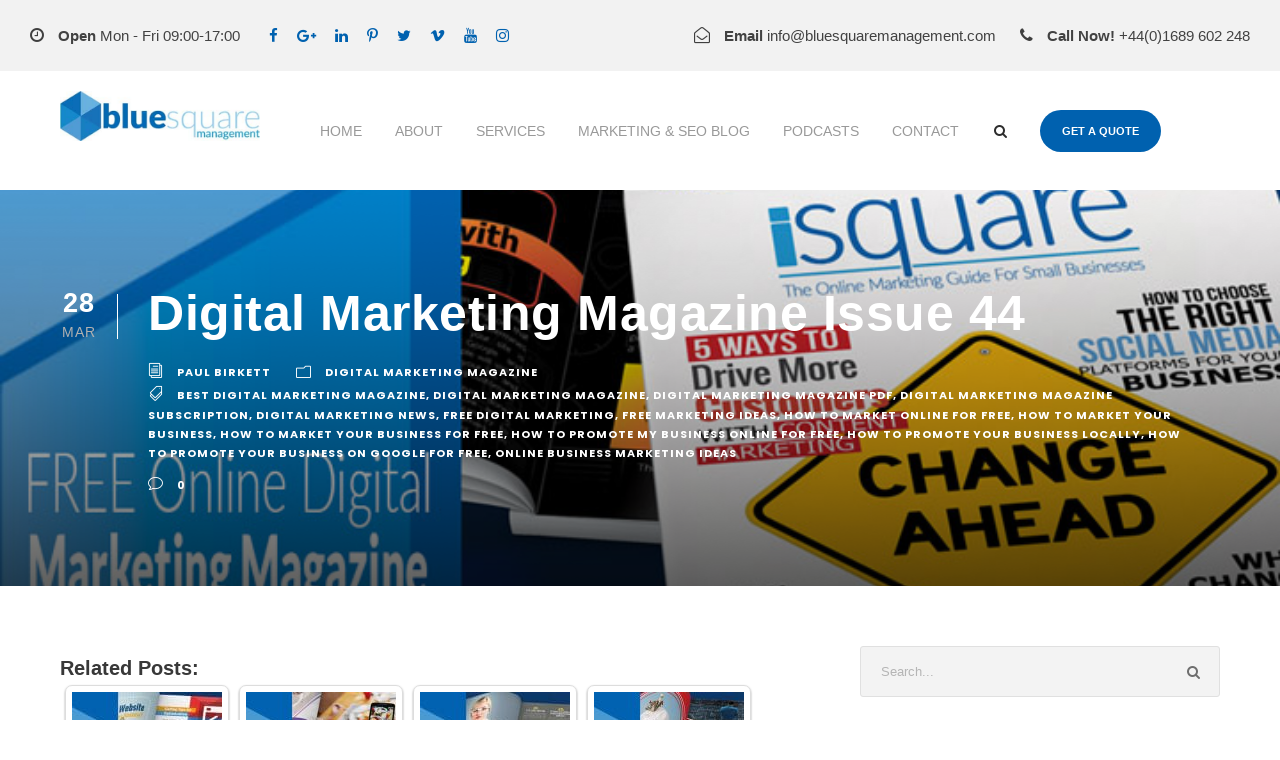

--- FILE ---
content_type: text/html; charset=UTF-8
request_url: https://bluesquaremanagement.com/digital-marketing-magazine-issue-44/
body_size: 35512
content:
<!DOCTYPE html><html lang="en-GB" class="no-js"><head><meta charset="UTF-8"><meta name="viewport" content="width=device-width, initial-scale=1"><link rel="profile" href="https://gmpg.org/xfn/11"><link rel="pingback" href="https://bluesquaremanagement.com/xmlrpc.php"><title>Digital Marketing News #44 | Digital Marketing Magazine PDF</title><link rel="preload" href="https://bluesquaremanagement.com/wp-content/cache/perfmatters/bluesquaremanagement.com/fonts/1Ptxg8zYS_SKggPN4iEgvnHyvveLxVtaorCIPrEVIT9d0c8.woff2" as="font" type="font/woff2" crossorigin><style id="perfmatters-used-css">:where(.wp-block-button__link){border-radius:9999px;box-shadow:none;padding:calc(.667em + 2px) calc(1.333em + 2px);text-decoration:none;}:where(.wp-block-columns){margin-bottom:1.75em;}:where(.wp-block-columns.has-background){padding:1.25em 2.375em;}:where(.wp-block-post-comments input[type=submit]){border:none;}:where(.wp-block-cover-image:not(.has-text-color)),:where(.wp-block-cover:not(.has-text-color)){color:#fff;}:where(.wp-block-cover-image.is-light:not(.has-text-color)),:where(.wp-block-cover.is-light:not(.has-text-color)){color:#000;}.wp-block-embed.alignleft,.wp-block-embed.alignright,.wp-block[data-align=left]>[data-type="core/embed"],.wp-block[data-align=right]>[data-type="core/embed"]{max-width:360px;width:100%;}.wp-block-embed.alignleft .wp-block-embed__wrapper,.wp-block-embed.alignright .wp-block-embed__wrapper,.wp-block[data-align=left]>[data-type="core/embed"] .wp-block-embed__wrapper,.wp-block[data-align=right]>[data-type="core/embed"] .wp-block-embed__wrapper{min-width:280px;}.wp-block-cover .wp-block-embed{min-height:240px;min-width:320px;}.wp-block-embed{overflow-wrap:break-word;}.wp-block-embed figcaption{margin-bottom:1em;margin-top:.5em;}.wp-block-embed iframe{max-width:100%;}.wp-block-embed__wrapper{position:relative;}.wp-embed-responsive .wp-has-aspect-ratio .wp-block-embed__wrapper:before{content:"";display:block;padding-top:50%;}.wp-embed-responsive .wp-has-aspect-ratio iframe{bottom:0;height:100%;left:0;position:absolute;right:0;top:0;width:100%;}.wp-embed-responsive .wp-embed-aspect-21-9 .wp-block-embed__wrapper:before{padding-top:42.85%;}.wp-embed-responsive .wp-embed-aspect-18-9 .wp-block-embed__wrapper:before{padding-top:50%;}.wp-embed-responsive .wp-embed-aspect-16-9 .wp-block-embed__wrapper:before{padding-top:56.25%;}.wp-embed-responsive .wp-embed-aspect-4-3 .wp-block-embed__wrapper:before{padding-top:75%;}.wp-embed-responsive .wp-embed-aspect-1-1 .wp-block-embed__wrapper:before{padding-top:100%;}.wp-embed-responsive .wp-embed-aspect-9-16 .wp-block-embed__wrapper:before{padding-top:177.77%;}.wp-embed-responsive .wp-embed-aspect-1-2 .wp-block-embed__wrapper:before{padding-top:200%;}:where(.wp-block-file){margin-bottom:1.5em;}:where(.wp-block-file__button){border-radius:2em;display:inline-block;padding:.5em 1em;}:where(.wp-block-file__button):is(a):active,:where(.wp-block-file__button):is(a):focus,:where(.wp-block-file__button):is(a):hover,:where(.wp-block-file__button):is(a):visited{box-shadow:none;color:#fff;opacity:.85;text-decoration:none;}.wp-block-image img{box-sizing:border-box;height:auto;max-width:100%;vertical-align:bottom;}.wp-block-image[style*=border-radius] img,.wp-block-image[style*=border-radius]>a{border-radius:inherit;}.wp-block-image.aligncenter{text-align:center;}.wp-block-image .aligncenter,.wp-block-image .alignleft,.wp-block-image .alignright,.wp-block-image.aligncenter,.wp-block-image.alignleft,.wp-block-image.alignright{display:table;}.wp-block-image .aligncenter>figcaption,.wp-block-image .alignleft>figcaption,.wp-block-image .alignright>figcaption,.wp-block-image.aligncenter>figcaption,.wp-block-image.alignleft>figcaption,.wp-block-image.alignright>figcaption{caption-side:bottom;display:table-caption;}.wp-block-image .aligncenter{margin-left:auto;margin-right:auto;}.wp-block-image figcaption{margin-bottom:1em;margin-top:.5em;}.wp-block-image :where(.has-border-color){border-style:solid;}.wp-block-image :where([style*=border-top-color]){border-top-style:solid;}.wp-block-image :where([style*=border-right-color]){border-right-style:solid;}.wp-block-image :where([style*=border-bottom-color]){border-bottom-style:solid;}.wp-block-image :where([style*=border-left-color]){border-left-style:solid;}.wp-block-image :where([style*=border-width]){border-style:solid;}.wp-block-image :where([style*=border-top-width]){border-top-style:solid;}.wp-block-image :where([style*=border-right-width]){border-right-style:solid;}.wp-block-image :where([style*=border-bottom-width]){border-bottom-style:solid;}.wp-block-image :where([style*=border-left-width]){border-left-style:solid;}.wp-block-image figure{margin:0;}@keyframes turn-on-visibility{0%{opacity:0;}to{opacity:1;}}@keyframes turn-off-visibility{0%{opacity:1;visibility:visible;}99%{opacity:0;visibility:visible;}to{opacity:0;visibility:hidden;}}@keyframes lightbox-zoom-in{0%{transform:translate(calc(-50vw + var(--wp--lightbox-initial-left-position)),calc(-50vh + var(--wp--lightbox-initial-top-position))) scale(var(--wp--lightbox-scale));}to{transform:translate(-50%,-50%) scale(1);}}@keyframes lightbox-zoom-out{0%{transform:translate(-50%,-50%) scale(1);visibility:visible;}99%{visibility:visible;}to{transform:translate(calc(-50vw + var(--wp--lightbox-initial-left-position)),calc(-50vh + var(--wp--lightbox-initial-top-position))) scale(var(--wp--lightbox-scale));visibility:hidden;}}:where(.wp-block-latest-comments:not([style*=line-height] .wp-block-latest-comments__comment)){line-height:1.1;}:where(.wp-block-latest-comments:not([style*=line-height] .wp-block-latest-comments__comment-excerpt p)){line-height:1.8;}ol,ul{box-sizing:border-box;}:where(.wp-block-navigation.has-background .wp-block-navigation-item a:not(.wp-element-button)),:where(.wp-block-navigation.has-background .wp-block-navigation-submenu a:not(.wp-element-button)){padding:.5em 1em;}:where(.wp-block-navigation .wp-block-navigation__submenu-container .wp-block-navigation-item a:not(.wp-element-button)),:where(.wp-block-navigation .wp-block-navigation__submenu-container .wp-block-navigation-submenu a:not(.wp-element-button)),:where(.wp-block-navigation .wp-block-navigation__submenu-container .wp-block-navigation-submenu button.wp-block-navigation-item__content),:where(.wp-block-navigation .wp-block-navigation__submenu-container .wp-block-pages-list__item button.wp-block-navigation-item__content){padding:.5em 1em;}@keyframes overlay-menu__fade-in-animation{0%{opacity:0;transform:translateY(.5em);}to{opacity:1;transform:translateY(0);}}:where(p.has-text-color:not(.has-link-color)) a{color:inherit;}:where(.wp-block-post-excerpt){margin-bottom:var(--wp--style--block-gap);margin-top:var(--wp--style--block-gap);}:where(.wp-block-preformatted.has-background){padding:1.25em 2.375em;}:where(.wp-block-pullquote){margin:0 0 1em;}:where(.wp-block-search__button){border:1px solid #ccc;padding:6px 10px;}:where(.wp-block-search__button-inside .wp-block-search__inside-wrapper){border:1px solid #949494;box-sizing:border-box;padding:4px;}:where(.wp-block-search__button-inside .wp-block-search__inside-wrapper) :where(.wp-block-search__button){padding:4px 8px;}:where(.wp-block-term-description){margin-bottom:var(--wp--style--block-gap);margin-top:var(--wp--style--block-gap);}:where(pre.wp-block-verse){font-family:inherit;}a[data-fn].fn{counter-increment:footnotes;display:inline-flex;font-size:smaller;text-decoration:none;text-indent:-9999999px;vertical-align:super;}a[data-fn].fn:after{content:"[" counter(footnotes) "]";float:left;text-indent:0;}:root{--wp--preset--font-size--normal:16px;--wp--preset--font-size--huge:42px;}.aligncenter{clear:both;}html :where(.has-border-color){border-style:solid;}html :where([style*=border-top-color]){border-top-style:solid;}html :where([style*=border-right-color]){border-right-style:solid;}html :where([style*=border-bottom-color]){border-bottom-style:solid;}html :where([style*=border-left-color]){border-left-style:solid;}html :where([style*=border-width]){border-style:solid;}html :where([style*=border-top-width]){border-top-style:solid;}html :where([style*=border-right-width]){border-right-style:solid;}html :where([style*=border-bottom-width]){border-bottom-style:solid;}html :where([style*=border-left-width]){border-left-style:solid;}html :where(img[class*=wp-image-]){height:auto;max-width:100%;}:where(figure){margin:0 0 1em;}html :where(.is-position-sticky){--wp-admin--admin-bar--position-offset:var(--wp-admin--admin-bar--height,0px);}@media screen and (max-width:600px){html :where(.is-position-sticky){--wp-admin--admin-bar--position-offset:0px;}}@keyframes spin{from{transform:rotate(0deg);}to{transform:rotate(360deg);}}@keyframes blink{from{opacity:0;}50%{opacity:1;}to{opacity:0;}}.crp_related.crp-rounded-thumbs{clear:both;margin:10px 0;}.crp_related.crp-rounded-thumbs h3,.crp_related.crp-rounded-thumbs figure{margin:0 !important;}.crp_related.crp-rounded-thumbs ul{list-style:none;float:left;margin:0 !important;padding:0 !important;}.crp_related.crp-rounded-thumbs li,.crp_related.crp-rounded-thumbs a{float:left;overflow:hidden;position:relative;text-align:center;}.crp_related.crp-rounded-thumbs li{margin:5px !important;border:1px solid #ddd;padding:6px;}.crp_related.crp-rounded-thumbs li:hover{background:#eee;border-color:#bbb;}.crp_related.crp-rounded-thumbs a:focus-visible{border:1px solid #000;border-radius:7px;}.crp_related.crp-rounded-thumbs a{-webkit-box-shadow:none !important;-moz-box-shadow:none !important;box-shadow:none !important;text-decoration:none !important;}.crp_related.crp-rounded-thumbs a:hover{text-decoration:none;}.crp_related.crp-rounded-thumbs .crp_title{color:#fff !important;position:absolute;display:block;bottom:0;padding:3px;font-size:.9em;text-shadow:.1em .1em .2em #000;background-color:rgba(0,0,0,.5);-webkit-border-radius:7px;-moz-border-radius:7px;border-radius:7px;width:100%;}.crp_related.crp-rounded-thumbs li:hover .crp_title{background-color:rgba(0,0,0,.8);}.crp_related.crp-rounded-thumbs li{vertical-align:bottom;-webkit-box-shadow:0 1px 2px rgba(0,0,0,.4);-moz-box-shadow:0 1px 2px rgba(0,0,0,.4);box-shadow:0 1px 2px rgba(0,0,0,.4);-webkit-border-radius:7px;-moz-border-radius:7px;border-radius:7px;list-style-type:none;}.crp_clear{clear:both;}.crp_title:visited{color:#fff !important;}@font-face{font-family:"FontAwesome";src:url("https://bluesquaremanagement.com/wp-content/plugins/goodlayers-core/plugins/fontawesome/fontawesome-webfont.eot?v=4.7.0");src:url("https://bluesquaremanagement.com/wp-content/plugins/goodlayers-core/plugins/fontawesome/fontawesome-webfont.eot?#iefix&v=4.7.0") format("embedded-opentype"),url("https://bluesquaremanagement.com/wp-content/plugins/goodlayers-core/plugins/fontawesome/fontawesome-webfont.woff2?v=4.7.0") format("woff2"),url("https://bluesquaremanagement.com/wp-content/plugins/goodlayers-core/plugins/fontawesome/fontawesome-webfont.woff?v=4.7.0") format("woff"),url("https://bluesquaremanagement.com/wp-content/plugins/goodlayers-core/plugins/fontawesome/fontawesome-webfont.ttf?v=4.7.0") format("truetype"),url("https://bluesquaremanagement.com/wp-content/plugins/goodlayers-core/plugins/fontawesome/fontawesome-webfont.svg?v=4.7.0#fontawesomeregular") format("svg");font-weight:normal;font-style:normal;font-display:block;}.fa{display:inline-block;font:normal normal normal 14px/1 FontAwesome;font-size:inherit;text-rendering:auto;-webkit-font-smoothing:antialiased;-moz-osx-font-smoothing:grayscale;}@-webkit-keyframes fa-spin{0%{-webkit-transform:rotate(0deg);transform:rotate(0deg);}100%{-webkit-transform:rotate(359deg);transform:rotate(359deg);}}@keyframes fa-spin{0%{-webkit-transform:rotate(0deg);transform:rotate(0deg);}100%{-webkit-transform:rotate(359deg);transform:rotate(359deg);}}.fa-search:before{content:"";}.fa-clock-o:before{content:"";}.fa-phone:before{content:"";}.fa-twitter:before{content:"";}.fa-facebook-f:before,.fa-facebook:before{content:"";}.fa-google-plus:before{content:"";}.fa-linkedin:before{content:"";}.fa-angle-up:before{content:"";}.fa-youtube:before{content:"";}.fa-instagram:before{content:"";}.fa-pinterest-p:before{content:"";}.fa-vimeo:before{content:"";}.fa-envelope-open-o:before{content:"";}@font-face{font-family:ElegantIcons;src:url("https://bluesquaremanagement.com/wp-content/plugins/goodlayers-core/plugins/elegant/ElegantIcons.eot");src:url("https://bluesquaremanagement.com/wp-content/plugins/goodlayers-core/plugins/elegant/ElegantIcons.eot?#iefix") format("embedded-opentype"),url("https://bluesquaremanagement.com/wp-content/plugins/goodlayers-core/plugins/elegant/ElegantIcons.woff") format("woff"),url("https://bluesquaremanagement.com/wp-content/plugins/goodlayers-core/plugins/elegant/ElegantIcons.ttf") format("truetype"),url("https://bluesquaremanagement.com/wp-content/plugins/goodlayers-core/plugins/elegant/ElegantIcons.svg#ElegantIcons") format("svg");font-weight:400;font-style:normal;font-display:block;}[data-icon]:before{font-family:ElegantIcons;content:attr(data-icon);speak:none;font-weight:400;font-variant:normal;text-transform:none;line-height:1;-webkit-font-smoothing:antialiased;-moz-osx-font-smoothing:grayscale;}.arrow-up-down,.arrow_back,.arrow_carrot-2down,.arrow_carrot-2down_alt2,.arrow_carrot-2dwnn_alt,.arrow_carrot-2left,.arrow_carrot-2left_alt,.arrow_carrot-2left_alt2,.arrow_carrot-2right,.arrow_carrot-2right_alt,.arrow_carrot-2right_alt2,.arrow_carrot-2up,.arrow_carrot-2up_alt,.arrow_carrot-2up_alt2,.arrow_carrot-down,.arrow_carrot-down_alt,.arrow_carrot-down_alt2,.arrow_carrot-left,.arrow_carrot-left_alt,.arrow_carrot-left_alt2,.arrow_carrot-right,.arrow_carrot-right_alt,.arrow_carrot-right_alt2,.arrow_carrot-up,.arrow_carrot-up_alt2,.arrow_carrot_up_alt,.arrow_condense,.arrow_condense_alt,.arrow_down,.arrow_down_alt,.arrow_expand,.arrow_expand_alt,.arrow_expand_alt2,.arrow_expand_alt3,.arrow_left,.arrow_left-down,.arrow_left-down_alt,.arrow_left-right,.arrow_left-right_alt,.arrow_left-up,.arrow_left-up_alt,.arrow_left_alt,.arrow_move,.arrow_right,.arrow_right-down,.arrow_right-down_alt,.arrow_right-up,.arrow_right-up_alt,.arrow_right_alt,.arrow_triangle-down,.arrow_triangle-down_alt,.arrow_triangle-down_alt2,.arrow_triangle-left,.arrow_triangle-left_alt,.arrow_triangle-left_alt2,.arrow_triangle-right,.arrow_triangle-right_alt,.arrow_triangle-right_alt2,.arrow_triangle-up,.arrow_triangle-up_alt,.arrow_triangle-up_alt2,.arrow_up,.arrow_up-down_alt,.arrow_up_alt,.icon_adjust-horiz,.icon_adjust-vert,.icon_archive,.icon_archive_alt,.icon_bag,.icon_bag_alt,.icon_balance,.icon_blocked,.icon_book,.icon_book_alt,.icon_box-checked,.icon_box-empty,.icon_box-selected,.icon_briefcase,.icon_briefcase_alt,.icon_building,.icon_building_alt,.icon_calculator_alt,.icon_calendar,.icon_calulator,.icon_camera,.icon_camera_alt,.icon_cart,.icon_cart_alt,.icon_chat,.icon_chat_alt,.icon_check,.icon_check_alt,.icon_check_alt2,.icon_circle-empty,.icon_circle-slelected,.icon_clipboard,.icon_clock,.icon_clock_alt,.icon_close,.icon_close_alt,.icon_close_alt2,.icon_cloud,.icon_cloud-download,.icon_cloud-download_alt,.icon_cloud-upload,.icon_cloud-upload_alt,.icon_cloud_alt,.icon_cog,.icon_cogs,.icon_comment,.icon_comment_alt,.icon_compass,.icon_compass_alt,.icon_cone,.icon_cone_alt,.icon_contacts,.icon_contacts_alt,.icon_creditcard,.icon_currency,.icon_currency_alt,.icon_cursor,.icon_cursor_alt,.icon_datareport,.icon_datareport_alt,.icon_desktop,.icon_dislike,.icon_dislike_alt,.icon_document,.icon_document_alt,.icon_documents,.icon_documents_alt,.icon_download,.icon_drawer,.icon_drawer_alt,.icon_drive,.icon_drive_alt,.icon_easel,.icon_easel_alt,.icon_error-circle,.icon_error-circle_alt,.icon_error-oct,.icon_error-oct_alt,.icon_error-triangle,.icon_error-triangle_alt,.icon_film,.icon_floppy,.icon_floppy_alt,.icon_flowchart,.icon_flowchart_alt,.icon_folder,.icon_folder-add,.icon_folder-add_alt,.icon_folder-alt,.icon_folder-open,.icon_folder-open_alt,.icon_folder_download,.icon_folder_upload,.icon_genius,.icon_gift,.icon_gift_alt,.icon_globe,.icon_globe-2,.icon_globe_alt,.icon_grid-2x2,.icon_grid-3x3,.icon_group,.icon_headphones,.icon_heart,.icon_heart_alt,.icon_hourglass,.icon_house,.icon_house_alt,.icon_id,.icon_id-2,.icon_id-2_alt,.icon_id_alt,.icon_image,.icon_images,.icon_info,.icon_info_alt,.icon_key,.icon_key_alt,.icon_laptop,.icon_lifesaver,.icon_lightbulb,.icon_lightbulb_alt,.icon_like,.icon_like_alt,.icon_link,.icon_link_alt,.icon_loading,.icon_lock,.icon_lock-open,.icon_lock-open_alt,.icon_lock_alt,.icon_mail,.icon_mail_alt,.icon_map,.icon_map_alt,.icon_menu,.icon_menu-circle_alt,.icon_menu-circle_alt2,.icon_menu-square_alt,.icon_menu-square_alt2,.icon_mic,.icon_mic_alt,.icon_minus-06,.icon_minus-box,.icon_minus_alt,.icon_minus_alt2,.icon_mobile,.icon_mug,.icon_mug_alt,.icon_music,.icon_ol,.icon_paperclip,.icon_pause,.icon_pause_alt,.icon_pause_alt2,.icon_pencil,.icon_pencil-edit,.icon_pencil-edit_alt,.icon_pencil_alt,.icon_pens,.icon_pens_alt,.icon_percent,.icon_percent_alt,.icon_phone,.icon_piechart,.icon_pin,.icon_pin_alt,.icon_plus,.icon_plus-box,.icon_plus_alt,.icon_plus_alt2,.icon_printer,.icon_printer-alt,.icon_profile,.icon_pushpin,.icon_pushpin_alt,.icon_puzzle,.icon_puzzle_alt,.icon_question,.icon_question_alt,.icon_question_alt2,.icon_quotations,.icon_quotations_alt,.icon_quotations_alt2,.icon_refresh,.icon_ribbon,.icon_ribbon_alt,.icon_rook,.icon_search,.icon_search-2,.icon_search_alt,.icon_shield,.icon_shield_alt,.icon_star,.icon_star-half,.icon_star-half_alt,.icon_star_alt,.icon_stop,.icon_stop_alt,.icon_stop_alt2,.icon_table,.icon_tablet,.icon_tag,.icon_tag_alt,.icon_tags,.icon_tags_alt,.icon_target,.icon_tool,.icon_toolbox,.icon_toolbox_alt,.icon_tools,.icon_trash,.icon_trash_alt,.icon_ul,.icon_upload,.icon_vol-mute,.icon_vol-mute_alt,.icon_volume-high,.icon_volume-high_alt,.icon_volume-low,.icon_volume-low_alt,.icon_wallet,.icon_wallet_alt,.icon_zoom-in,.icon_zoom-in_alt,.icon_zoom-out,.icon_zoom-out_alt,.social_blogger,.social_blogger_circle,.social_blogger_square,.social_delicious,.social_delicious_circle,.social_delicious_square,.social_deviantart,.social_deviantart_circle,.social_deviantart_square,.social_dribbble,.social_dribbble_circle,.social_dribbble_square,.social_facebook,.social_facebook_circle,.social_facebook_square,.social_flickr,.social_flickr_circle,.social_flickr_square,.social_googledrive,.social_googledrive_alt2,.social_googledrive_square,.social_googleplus,.social_googleplus_circle,.social_googleplus_square,.social_instagram,.social_instagram_circle,.social_instagram_square,.social_linkedin,.social_linkedin_circle,.social_linkedin_square,.social_myspace,.social_myspace_circle,.social_myspace_square,.social_picassa,.social_picassa_circle,.social_picassa_square,.social_pinterest,.social_pinterest_circle,.social_pinterest_square,.social_rss,.social_rss_circle,.social_rss_square,.social_share,.social_share_circle,.social_share_square,.social_skype,.social_skype_circle,.social_skype_square,.social_spotify,.social_spotify_circle,.social_spotify_square,.social_stumbleupon_circle,.social_stumbleupon_square,.social_tumbleupon,.social_tumblr,.social_tumblr_circle,.social_tumblr_square,.social_twitter,.social_twitter_circle,.social_twitter_square,.social_vimeo,.social_vimeo_circle,.social_vimeo_square,.social_wordpress,.social_wordpress_circle,.social_wordpress_square,.social_youtube,.social_youtube_circle,.social_youtube_square{font-family:ElegantIcons;speak:none;font-style:normal;font-weight:400;font-variant:normal;text-transform:none;line-height:1;-webkit-font-smoothing:antialiased;}.arrow_left:before{content:"#";}.icon_close:before{content:"M";}.icon_documents_alt:before{content:"i";}.icon_folder-alt:before{content:"m";}.icon_comment_alt:before{content:"v";}.icon_tags_alt:before{content:"";}.gdlr-core-page-builder-body{-webkit-font-smoothing:antialiased;-moz-osx-font-smoothing:grayscale;}.gdlr-core-page-builder-body p{margin-top:0px;margin-bottom:20px;font-size:inherit;}.gdlr-core-page-builder-body ul{margin-top:0px;}.gdlr-core-page-builder-body img{max-width:100%;height:auto;}.gdlr-core-page-builder-body a{text-decoration:none;transition:background 300ms,color 300ms,border-color 300ms;-moz-transition:background 300ms,color 300ms,border-color 300ms;-o-transition:background 300ms,color 300ms,border-color 300ms;-webkit-transition:background 300ms,color 300ms,border-color 300ms;}.clear{display:block;clear:both;visibility:hidden;line-height:0;height:0;zoom:1;}.clearfix{zoom:1;}.clearfix:after{content:" ";display:block;clear:both;visibility:hidden;line-height:0;height:0;}.gdlr-core-container{margin-left:auto;margin-right:auto;}.gdlr-core-item-pdb{padding-bottom:30px;}.gdlr-core-left-align{text-align:left;}.gdlr-core-center-align{text-align:center;}.gdlr-core-column-60{float:none;width:100%;}.gdlr-core-column-first{clear:left;}::placeholder{opacity:1;}.gdlr-core-pbf-wrapper{padding:60px 0px 30px;position:relative;}.gdlr-core-pbf-wrapper-container,.gdlr-core-container-custom{margin-left:auto;margin-right:auto;}.gdlr-core-pbf-wrapper-content{}.gdlr-core-pbf-column,.gdlr-core-pbf-column-content-margin{position:relative;transition:border-color 200ms;-moz-transition:border-color 200ms;-o-transition:border-color 200ms;-webkit-transition:border-color 200ms;}.gdlr-core-pbf-column-content{position:relative;margin-left:auto;margin-right:auto;min-height:1px;}.gdlr-core-pbf-element{clear:both;}.gdlr-core-pbf-background-wrap{position:absolute;top:0px;right:0px;bottom:0px;left:0px;overflow:hidden;z-index:-2;transition:border-color 300ms,border-width 100ms;-moz-transition:border-color 300ms,border-width 100ms;-o-transition:border-color 300ms,border-width 100ms;-webkit-transition:border-color 300ms,border-width 100ms;}.gdlr-core-accordion-item-tab .gdlr-core-accordion-item-content{display:none;}.gdlr-core-accordion-style-box-icon .gdlr-core-accordion-item-title{font-size:14px;text-transform:uppercase;cursor:pointer;font-weight:600;margin-top:17px;margin-bottom:27px;letter-spacing:1px;}.gdlr-core-accordion-style-box-icon .gdlr-core-accordion-item-content{padding:5px 0px 15px;}.gdlr-core-accordion-style-box-icon .gdlr-core-accordion-item-content-wrapper{overflow:hidden;}.gdlr-core-accordion-style-box-icon .gdlr-core-accordion-item-icon{font-size:18px;float:left;width:48px;cursor:pointer;cursor:pointer;text-align:center;height:48px;padding:12px;line-height:20px;border-width:2px;border-style:solid;margin-right:27px;transition:background 300ms;-moz-transition:background 300ms;-o-transition:background 300ms;-webkit-transition:background 300ms;}.gdlr-core-accordion-style-box-icon .gdlr-core-accordion-item-icon:before{content:"L";font-family:"ElegantIcons";}@keyframes blink{0%{opacity:1;}50%{opacity:0;}100%{opacity:1;}}@-webkit-keyframes blink{0%{opacity:1;}50%{opacity:0;}100%{opacity:1;}}@-moz-keyframes blink{0%{opacity:1;}50%{opacity:0;}100%{opacity:1;}}.gdlr-core-title-item .gdlr-core-title-item-caption{font-size:16px;font-style:italic;display:block;}.gdlr-core-title-item .gdlr-core-title-item-title{font-size:41px;font-weight:800;display:inline-block;text-transform:uppercase;letter-spacing:1px;margin-bottom:0px;transition:color 200ms;-moz-transition:color 200ms;-o-transition:color 200ms;-webkit-transition:color 200ms;}.gdlr-core-title-item .gdlr-core-title-item-title i{margin-right:30px;}.gdlr-core-title-item .gdlr-core-title-item-title-wrap{position:relative;}.gdlr-core-title-item-caption-top  .gdlr-core-title-item-caption{margin-bottom:10px;}.gdlr-core-title-item-caption-bottom  .gdlr-core-title-item-caption{margin-top:10px;}.gdlr-core-social-share-item a{margin:0px 15px;font-size:16px;}.gdlr-core-social-share-item a:first-child{margin-left:0px !important;}.gdlr-core-social-share-item a:last-child{margin-right:0px !important;}.gdlr-core-social-share-item .gdlr-core-social-share-count .gdlr-core-count{font-size:23px;font-weight:bold;margin-right:10px;}.gdlr-core-social-share-item .gdlr-core-social-share-count .gdlr-core-suffix{font-size:15px;text-transform:uppercase;letter-spacing:1px;}.gdlr-core-social-share-left-text .gdlr-core-divider{margin-right:36px;margin-left:30px;height:18px;border-right-width:2px;border-right-style:solid;}.gdlr-core-video-item .gdlr-core-video-item-type-vimeo,.gdlr-core-video-item .gdlr-core-video-item-type-youtube{position:relative;}[data-gdlr-animation]{-webkit-animation-fill-mode:both;animation-fill-mode:both;}[data-gdlr-animation="fadeIn"],[data-gdlr-animation="fadeInDown"],[data-gdlr-animation="fadeInUp"],[data-gdlr-animation="fadeInLeft"],[data-gdlr-animation="fadeInRight"]{opacity:0;}@-webkit-keyframes fadeIn{from{opacity:0;}to{opacity:1;}}@keyframes fadeIn{from{opacity:0;}to{opacity:1;}}@-webkit-keyframes fadeInDown{from{opacity:0;-webkit-transform:translate3d(0,-50px,0);transform:translate3d(0,-50px,0);}to{opacity:1;-webkit-transform:none;transform:none;}}@keyframes fadeInDown{from{opacity:0;-webkit-transform:translate3d(0,-50px,0);transform:translate3d(0,-50px,0);}to{opacity:1;-webkit-transform:none;transform:none;}}@-webkit-keyframes fadeInUp{from{opacity:0;-webkit-transform:translate3d(0,50px,0);transform:translate3d(0,50px,0);}to{opacity:1;-webkit-transform:none;transform:none;}}@keyframes fadeInUp{from{opacity:0;-webkit-transform:translate3d(0,50px,0);transform:translate3d(0,50px,0);}to{opacity:1;-webkit-transform:none;transform:none;}}@-webkit-keyframes fadeInLeft{from{opacity:0;-webkit-transform:translate3d(-50px,0,0);transform:translate3d(-50px,0,0);}to{opacity:1;-webkit-transform:none;transform:none;}}@keyframes fadeInLeft{from{opacity:0;-webkit-transform:translate3d(-50px,0,0);transform:translate3d(-50px,0,0);}to{opacity:1;-webkit-transform:none;transform:none;}}@-webkit-keyframes fadeInRight{from{opacity:0;-webkit-transform:translate3d(50px,0,0);transform:translate3d(50px,0,0);}to{opacity:1;-webkit-transform:none;transform:none;}}@keyframes fadeInRight{from{opacity:0;-webkit-transform:translate3d(50px,0,0);transform:translate3d(50px,0,0);}to{opacity:1;-webkit-transform:none;transform:none;}}@-webkit-keyframes bounce{from,20%,53%,80%,to{-webkit-animation-timing-function:cubic-bezier(.215,.61,.355,1);animation-timing-function:cubic-bezier(.215,.61,.355,1);-webkit-transform:translate3d(0,0,0);transform:translate3d(0,0,0);}40%,43%{-webkit-animation-timing-function:cubic-bezier(.755,.05,.855,.06);animation-timing-function:cubic-bezier(.755,.05,.855,.06);-webkit-transform:translate3d(0,-30px,0);transform:translate3d(0,-30px,0);}70%{-webkit-animation-timing-function:cubic-bezier(.755,.05,.855,.06);animation-timing-function:cubic-bezier(.755,.05,.855,.06);-webkit-transform:translate3d(0,-15px,0);transform:translate3d(0,-15px,0);}90%{-webkit-transform:translate3d(0,-4px,0);transform:translate3d(0,-4px,0);}}@keyframes bounce{from,20%,53%,80%,to{-webkit-animation-timing-function:cubic-bezier(.215,.61,.355,1);animation-timing-function:cubic-bezier(.215,.61,.355,1);-webkit-transform:translate3d(0,0,0);transform:translate3d(0,0,0);}40%,43%{-webkit-animation-timing-function:cubic-bezier(.755,.05,.855,.06);animation-timing-function:cubic-bezier(.755,.05,.855,.06);-webkit-transform:translate3d(0,-30px,0);transform:translate3d(0,-30px,0);}70%{-webkit-animation-timing-function:cubic-bezier(.755,.05,.855,.06);animation-timing-function:cubic-bezier(.755,.05,.855,.06);-webkit-transform:translate3d(0,-15px,0);transform:translate3d(0,-15px,0);}90%{-webkit-transform:translate3d(0,-4px,0);transform:translate3d(0,-4px,0);}}@-webkit-keyframes pulse{from{-webkit-transform:scale3d(1,1,1);transform:scale3d(1,1,1);}50%{-webkit-transform:scale3d(1.05,1.05,1.05);transform:scale3d(1.05,1.05,1.05);}to{-webkit-transform:scale3d(1,1,1);transform:scale3d(1,1,1);}}@keyframes pulse{from{-webkit-transform:scale3d(1,1,1);transform:scale3d(1,1,1);}50%{-webkit-transform:scale3d(1.05,1.05,1.05);transform:scale3d(1.05,1.05,1.05);}to{-webkit-transform:scale3d(1,1,1);transform:scale3d(1,1,1);}}@-webkit-keyframes rubberBand{from{-webkit-transform:scale3d(1,1,1);transform:scale3d(1,1,1);}30%{-webkit-transform:scale3d(1.25,.75,1);transform:scale3d(1.25,.75,1);}40%{-webkit-transform:scale3d(.75,1.25,1);transform:scale3d(.75,1.25,1);}50%{-webkit-transform:scale3d(1.15,.85,1);transform:scale3d(1.15,.85,1);}65%{-webkit-transform:scale3d(.95,1.05,1);transform:scale3d(.95,1.05,1);}75%{-webkit-transform:scale3d(1.05,.95,1);transform:scale3d(1.05,.95,1);}to{-webkit-transform:scale3d(1,1,1);transform:scale3d(1,1,1);}}@keyframes rubberBand{from{-webkit-transform:scale3d(1,1,1);transform:scale3d(1,1,1);}30%{-webkit-transform:scale3d(1.25,.75,1);transform:scale3d(1.25,.75,1);}40%{-webkit-transform:scale3d(.75,1.25,1);transform:scale3d(.75,1.25,1);}50%{-webkit-transform:scale3d(1.15,.85,1);transform:scale3d(1.15,.85,1);}65%{-webkit-transform:scale3d(.95,1.05,1);transform:scale3d(.95,1.05,1);}75%{-webkit-transform:scale3d(1.05,.95,1);transform:scale3d(1.05,.95,1);}to{-webkit-transform:scale3d(1,1,1);transform:scale3d(1,1,1);}}@-webkit-keyframes shake{from,to{-webkit-transform:translate3d(0,0,0);transform:translate3d(0,0,0);}10%,30%,50%,70%,90%{-webkit-transform:translate3d(-10px,0,0);transform:translate3d(-10px,0,0);}20%,40%,60%,80%{-webkit-transform:translate3d(10px,0,0);transform:translate3d(10px,0,0);}}@keyframes shake{from,to{-webkit-transform:translate3d(0,0,0);transform:translate3d(0,0,0);}10%,30%,50%,70%,90%{-webkit-transform:translate3d(-10px,0,0);transform:translate3d(-10px,0,0);}20%,40%,60%,80%{-webkit-transform:translate3d(10px,0,0);transform:translate3d(10px,0,0);}}@-webkit-keyframes swing{20%{-webkit-transform:rotate3d(0,0,1,15deg);transform:rotate3d(0,0,1,15deg);}40%{-webkit-transform:rotate3d(0,0,1,-10deg);transform:rotate3d(0,0,1,-10deg);}60%{-webkit-transform:rotate3d(0,0,1,5deg);transform:rotate3d(0,0,1,5deg);}80%{-webkit-transform:rotate3d(0,0,1,-5deg);transform:rotate3d(0,0,1,-5deg);}to{-webkit-transform:rotate3d(0,0,1,0deg);transform:rotate3d(0,0,1,0deg);}}@keyframes swing{20%{-webkit-transform:rotate3d(0,0,1,15deg);transform:rotate3d(0,0,1,15deg);}40%{-webkit-transform:rotate3d(0,0,1,-10deg);transform:rotate3d(0,0,1,-10deg);}60%{-webkit-transform:rotate3d(0,0,1,5deg);transform:rotate3d(0,0,1,5deg);}80%{-webkit-transform:rotate3d(0,0,1,-5deg);transform:rotate3d(0,0,1,-5deg);}to{-webkit-transform:rotate3d(0,0,1,0deg);transform:rotate3d(0,0,1,0deg);}}@-webkit-keyframes kenBurn{from{-webkit-transform:scale(1);transform:scale(1);}to{-webkit-transform:scale(1.3);transform:scale(1.3);}}@keyframes kenBurn{from{-webkit-transform:scale(1);transform:scale(1);}to{-webkit-transform:scale(1.3);transform:scale(1.3);}}@media only screen and (max-width: 767px){body .gdlr-core-container{max-width:500px;padding-left:15px;padding-right:15px;}.gdlr-core-pbf-wrapper{padding-left:0px !important;padding-right:0px !important;}.gdlr-core-pbf-column-content-margin{padding-left:0px !important;padding-right:0px !important;margin-left:0px !important;margin-right:0px !important;}.gdlr-core-column-10,.gdlr-core-column-12,.gdlr-core-column-15,.gdlr-core-column-20,.gdlr-core-column-24,.gdlr-core-column-30,.gdlr-core-column-36,.gdlr-core-column-40,.gdlr-core-column-45,.gdlr-core-column-48,.gdlr-core-column-50,.gdlr-core-column-60{width:100%;}.gdlr-core-pbf-column-content{min-height:0px;}.gdlr-core-social-share-left-text .gdlr-core-social-share-count{display:block;margin-bottom:10px;}.gdlr-core-social-share-left-text .gdlr-core-divider{display:none;}.gdlr-core-social-share-left-text{text-align:center;}}#ez-toc-container{background:#f9f9f9;border:1px solid #aaa;border-radius:4px;-webkit-box-shadow:0 1px 1px rgba(0,0,0,.05);box-shadow:0 1px 1px rgba(0,0,0,.05);display:table;margin-bottom:1em;padding:10px 20px 10px 10px;position:relative;width:auto;}#ez-toc-container ul ul,.ez-toc div.ez-toc-widget-container ul ul{margin-left:1.5em;}#ez-toc-container li,#ez-toc-container ul{padding:0;}#ez-toc-container li,#ez-toc-container ul,#ez-toc-container ul li,div.ez-toc-widget-container,div.ez-toc-widget-container li{background:0 0;list-style:none;line-height:1.6;margin:0;overflow:hidden;z-index:1;}#ez-toc-container .ez-toc-title{text-align:left;line-height:1.45;margin:0;padding:0;}.ez-toc-title-container{display:table;width:100%;}.ez-toc-title,.ez-toc-title-toggle{display:inline;text-align:left;vertical-align:middle;}.ez-toc-btn,.ez-toc-glyphicon{display:inline-block;font-weight:400;}#ez-toc-container div.ez-toc-title-container+ul.ez-toc-list{margin-top:1em;}#ez-toc-container a{color:#444;box-shadow:none;text-decoration:none;text-shadow:none;display:inline-flex;align-items:stretch;flex-wrap:nowrap;}#ez-toc-container a:visited{color:#9f9f9f;}#ez-toc-container a:hover{text-decoration:underline;}#ez-toc-container a.ez-toc-toggle{display:flex;align-items:center;}.ez-toc-btn{padding:6px 12px;margin-bottom:0;font-size:14px;line-height:1.428571429;text-align:center;white-space:nowrap;vertical-align:middle;cursor:pointer;background-image:none;border:1px solid transparent;border-radius:4px;-webkit-user-select:none;-moz-user-select:none;-ms-user-select:none;-o-user-select:none;user-select:none;}.ez-toc-btn:focus{outline:#333 dotted thin;outline:-webkit-focus-ring-color auto 5px;outline-offset:-2px;}.ez-toc-btn:focus,.ez-toc-btn:hover{color:#333;text-decoration:none;}.ez-toc-btn.active,.ez-toc-btn:active{background-image:none;outline:0;-webkit-box-shadow:inset 0 3px 5px rgba(0,0,0,.125);box-shadow:inset 0 3px 5px rgba(0,0,0,.125);}.ez-toc-btn-default{color:#333;background-color:#fff;-webkit-box-shadow:inset 0 1px 0 rgba(255,255,255,.15),0 1px 1px rgba(0,0,0,.075);box-shadow:inset 0 1px 0 rgba(255,255,255,.15),0 1px 1px rgba(0,0,0,.075);text-shadow:0 1px 0 #fff;background-image:-webkit-gradient(linear,left 0,left 100%,from(#fff),to(#e0e0e0));background-image:-webkit-linear-gradient(top,#fff 0,#e0e0e0 100%);background-image:-moz-linear-gradient(top,#fff 0,#e0e0e0 100%);background-image:linear-gradient(to bottom,#fff 0,#e0e0e0 100%);background-repeat:repeat-x;border-color:#ccc;}.ez-toc-btn-default.active,.ez-toc-btn-default:active,.ez-toc-btn-default:focus,.ez-toc-btn-default:hover{color:#333;background-color:#ebebeb;border-color:#adadad;}.ez-toc-btn-default.active,.ez-toc-btn-default:active{background-image:none;background-color:#e0e0e0;border-color:#dbdbdb;}.ez-toc-btn-sm,.ez-toc-btn-xs{padding:5px 10px;font-size:12px;line-height:1.5;border-radius:3px;}.ez-toc-btn-xs{padding:1px 5px;}.ez-toc-btn-default:active{-webkit-box-shadow:inset 0 3px 5px rgba(0,0,0,.125);box-shadow:inset 0 3px 5px rgba(0,0,0,.125);}.btn.active,.ez-toc-btn:active{background-image:none;}.ez-toc-btn-default:focus,.ez-toc-btn-default:hover{background-color:#e0e0e0;background-position:0 -15px;}.ez-toc-pull-right{float:right !important;margin-left:10px;}#ez-toc-container input,.ez-toc-toggle #item{position:absolute;left:-999em;}#ez-toc-container input[type=checkbox]:checked+nav,#ez-toc-widget-container input[type=checkbox]:checked+nav{opacity:0;max-height:0;border:none;display:none;}#ez-toc-container .ez-toc-js-icon-con,#ez-toc-container label{position:relative;cursor:pointer;display:initial;}#ez-toc-container .ez-toc-js-icon-con,#ez-toc-container .ez-toc-toggle label,.ez-toc-cssicon{float:right;position:relative;font-size:16px;padding:0;border:1px solid #999191;border-radius:5px;cursor:pointer;left:10px;width:35px;}div#ez-toc-container .ez-toc-title{display:initial;}.ez-toc-wrap-center{margin:0 auto 1em !important;}#ez-toc-container a.ez-toc-toggle{color:#444;background:inherit;border:inherit;}#ez-toc-container .eztoc-toggle-hide-by-default,label.cssiconcheckbox{display:none;}.ez-toc-icon-toggle-span{display:flex;align-items:center;width:35px;height:30px;justify-content:center;direction:ltr;}html,body,div,span,applet,object,iframe,h1,h2,h3,h4,h5,h6,p,blockquote,pre,a,abbr,acronym,address,big,cite,code,del,dfn,em,font,img,ins,kbd,q,s,samp,small,strike,strong,sub,sup,tt,var,b,i,center,dl,dt,dd,ol,ul,li,fieldset,form,label,legend,table,caption,tbody,tfoot,thead,tr,th,td,article,aside,audio,canvas,details,figcaption,figure,footer,header,hgroup,mark,menu,meter,nav,output,progress,section,summary,time,video{border:0;outline:0;vertical-align:baseline;background:transparent;margin:0;padding:0;}article,aside,dialog,figure,footer,header,hgroup,nav,section,blockquote{display:block;}nav ul{list-style:none;}ol{list-style:decimal;}ul{list-style:disc;}ul ul{list-style:circle;}input[type=submit],input[type=button],button{margin:0;padding:0;}input,select,a img{vertical-align:middle;}b,strong{font-weight:bold;}i,em{font-style:italic;}html{box-sizing:border-box;-moz-box-sizing:border-box;-webkit-box-sizing:border-box;}*,*:before,*:after{box-sizing:inherit;-moz-box-sizing:inherit;-webkit-box-sizing:inherit;}body{-webkit-font-smoothing:antialiased;-moz-osx-font-smoothing:grayscale;word-wrap:break-word;word-break:break-word;}p{margin-bottom:20px;}ul,ol{margin-left:35px;margin-bottom:20px;}h1,h2,h3,h4,h5,h6{line-height:1.2;margin-bottom:20px;}figure{max-width:100%;}.clear{display:block;clear:both;visibility:hidden;line-height:0;height:0;zoom:1;}.clearfix{zoom:1;}.clearfix:after{content:" ";display:block;clear:both;visibility:hidden;line-height:0;height:0;}.aligncenter,div.aligncenter{display:block;margin:5px auto 5px auto;}a img.aligncenter{display:block;margin-left:auto;margin-right:auto;}.wp-caption{text-align:center;}.wp-caption.alignnone{margin:5px 20px 20px 0;}.wp-caption.alignleft{margin:5px 20px 20px 0;}.wp-caption.alignright{margin:5px 0 20px 20px;}.wp-caption img{border:0 none;height:auto;margin:0;max-width:98.5%;padding:0;width:auto;}.wp-caption p.wp-caption-text{font-size:11px;line-height:17px;margin:0;padding:0 4px 5px;}figcaption.wp-caption-text{margin-top:20px;}.seocrawler-body-outer-wrapper{position:relative;overflow:hidden;}.seocrawler-body-wrapper.seocrawler-with-frame{position:relative;}.seocrawler-page-wrapper{clear:both;}.seocrawler-container{margin-left:auto;margin-right:auto;}.seocrawler-column-15{float:left;width:25%;}.seocrawler-column-20{float:left;width:33.3333%;}.seocrawler-column-40{float:left;width:66.6666%;}.seocrawler-sidebar-right{float:right;}.seocrawler-sidebar-center{float:none;display:inline-block;}.seocrawler-content-area{padding-top:60px;padding-bottom:40px;}.seocrawler-sidebar-area{padding-top:60px;}.seocrawler-line-height-0{line-height:0;}a,button{text-decoration:none;transition:background 300ms,color 300ms,border-color 300ms;-moz-transition:background 300ms,color 300ms,border-color 300ms;-o-transition:background 300ms,color 300ms,border-color 300ms;-webkit-transition:background 300ms,color 300ms,border-color 300ms;}img{max-width:100%;height:auto;}.seocrawler-media-image{line-height:0;position:relative;}.seocrawler-body-wrapper{z-index:1;position:relative;}input,textarea{border-width:1px 1px 2px 1px;border-style:solid;}input:focus,textarea:focus{outline:none;}.seocrawler-button,input[type="button"],input[type="submit"],input[type="reset"]{font-size:13px;font-weight:bold;text-transform:uppercase;letter-spacing:.8px;padding:15px 33px;display:inline-block;-webkit-appearance:none;}input[type="button"],input[type="submit"],input[type="reset"]{border-width:0px;border-style:solid;cursor:pointer;transition:background 300ms,color 300ms,border-color 300ms;-moz-transition:background 300ms,color 300ms,border-color 300ms;-o-transition:background 300ms,color 300ms,border-color 300ms;-webkit-transition:background 300ms,color 300ms,border-color 300ms;}input[type="button"]:focus,input[type="submit"]:focus,input[type="reset"]:focus{outline:none;}.seocrawler-top-bar{position:relative;border-bottom-style:solid;}.seocrawler-top-bar-background{position:absolute;right:0px;left:0px;top:0px;bottom:0px;}.seocrawler-top-bar-container{position:relative;margin-left:auto;margin-right:auto;}.seocrawler-top-bar-left{float:left;}.seocrawler-top-bar-left-text{display:inline;margin-right:29px;}.seocrawler-top-bar-left-social{display:inline;}.seocrawler-top-bar-left-social a{margin-left:19px;}.seocrawler-top-bar-left-social a:first-child{margin-left:0px;}.seocrawler-top-bar-right{float:right;}.seocrawler-top-bar-right-text{display:inline;}.seocrawler-mm-menu-wrap{display:none;}.seocrawler-right-menu-button{display:inline-block;margin-left:27px;}.seocrawler-mobile-menu{float:left;margin-top:-8px;margin-left:30px;}.seocrawler-mobile-menu-right{position:absolute;right:30px;top:50%;margin-top:-9px;}.seocrawler-mobile-button-hamburger{box-sizing:border-box;display:block;width:32px;height:32px;position:relative;}.seocrawler-mobile-button-hamburger:before,.seocrawler-mobile-button-hamburger:after,.seocrawler-mobile-button-hamburger span{content:"";display:block;width:22px;height:2px;position:absolute;left:5px;}.seocrawler-mobile-button-hamburger:before{top:8px;}.seocrawler-mobile-button-hamburger span{top:15px;}.seocrawler-mobile-button-hamburger:after{top:22px;}.seocrawler-mobile-button-hamburger:before{transition-duration:.4s;transition-timing-function:cubic-bezier(.68,-.55,.265,1.55);}.seocrawler-mobile-button-hamburger span{transition:opacity .15s .4s ease;}.seocrawler-mobile-button-hamburger:after{transition:-webkit-transform .4s cubic-bezier(.68,-.55,.265,1.55);transition:transform .4s cubic-bezier(.68,-.55,.265,1.55);}.seocrawler-navigation .sf-menu{display:inline-block;line-height:1.7;text-align:left;margin-bottom:0px;}.seocrawler-navigation .sf-menu i{margin-right:15px;}.seocrawler-navigation .sf-menu > li:first-child{padding-left:0px;}.seocrawler-navigation .sf-menu > li:last-child{padding-right:0px;}.seocrawler-navigation .sf-menu > li > a{letter-spacing:.5px;}.seocrawler-navigation .sf-menu > .seocrawler-normal-menu li{padding:1px 11px;}.seocrawler-navigation .sf-menu > .seocrawler-normal-menu li:first-child{padding-top:12px;}.seocrawler-navigation .sf-menu > .seocrawler-normal-menu li:last-child{padding-bottom:12px;}.seocrawler-navigation .sf-menu > .seocrawler-normal-menu li li{}.seocrawler-navigation .sf-menu > .seocrawler-normal-menu li > a{display:block;padding:6px 12px;}.seocrawler-navigation .sf-menu > .seocrawler-normal-menu li > a.sf-with-ul-pre:after{float:right;margin-left:18px;content:"";font-family:fontAwesome;}.seocrawler-navigation .sf-menu > .seocrawler-normal-menu .sub-menu{font-size:14px;}.seocrawler-top-search-wrap input.search-field{border-bottom-color:#303030;color:#fff;}.seocrawler-top-search-wrap .seocrawler-top-search-submit,.seocrawler-top-search-wrap .seocrawler-top-search-close{color:#fff;}.seocrawler-top-search-wrap input::-webkit-input-placeholder{color:#fff;}.seocrawler-top-search-wrap input::-moz-placeholder{color:#fff;}.seocrawler-top-search-wrap input:-ms-input-placeholder{color:#fff;}.seocrawler-top-search-wrap input:-moz-placeholder{color:#fff;}.seocrawler-top-search-row{display:table;width:100%;height:100%;}.seocrawler-top-search-cell{display:table-cell;vertical-align:middle;padding-left:30px;padding-right:30px;}.seocrawler-top-search-wrap{position:fixed;left:0px;right:0px;top:0px;bottom:0px;z-index:9999;overflow-y:auto;display:none;}.seocrawler-top-search-wrap form{max-width:630px;margin-left:auto;margin-right:auto;position:relative;}.seocrawler-top-search-wrap input.search-field{background:transparent;width:100%;border-width:0px 0px 3px;font-size:40px;padding:0px 120px 25px 0px;line-height:48px;letter-spacing:.5px;}.seocrawler-top-search-wrap input.search-submit{position:absolute;top:0px;right:52px;width:48px;height:48px;padding:0px;opacity:0;filter:alpha(opacity=0);}.seocrawler-top-search-wrap .seocrawler-top-search-submit{font-size:30px;position:absolute;right:52px;top:0px;line-height:48px;width:48px;text-align:center;}.seocrawler-top-search-wrap .seocrawler-top-search-close{font-size:55px;position:absolute;right:0px;top:-4px;line-height:48px;width:48px;text-align:center;cursor:pointer;}.seocrawler-main-menu-right-button{float:left;padding:12px 22px;font-size:11px;font-weight:700;text-transform:uppercase;margin-top:-10px;margin-left:33px;border-radius:21px;-moz-border-radius:21px;-webkit-border-radius:21px;}.seocrawler-main-menu-right{float:left;margin-top:-8px;}.seocrawler-main-menu-search{float:left;margin-top:-5px;margin-left:25px;}.seocrawler-main-menu-search i{font-size:14px;margin-top:-1px;cursor:pointer;}.seocrawler-logo{position:relative;}.seocrawler-header-container{position:relative;margin-left:auto;margin-right:auto;}.seocrawler-header-container-inner{position:relative;}.seocrawler-main-menu.seocrawler-with-slidebar .sf-menu > li > a:before{content:" ";display:inline-block;height:15px;margin-right:13px;margin-bottom:-2px;border-left-width:2px;border-left-style:solid;border-left-color:transparent;transition:border-color 300ms;-moz-transition:border-color 300ms;-o-transition:border-color 300ms;-webkit-transition:border-color 300ms;}.seocrawler-header-style-plain{position:relative;border-bottom-style:solid;}.seocrawler-header-style-plain .seocrawler-navigation{line-height:0;}.seocrawler-header-style-plain .seocrawler-header-background{position:absolute;right:0px;left:0px;top:0px;bottom:0px;}.seocrawler-header-style-plain.seocrawler-style-menu-right .seocrawler-logo{float:left;}.seocrawler-header-style-plain.seocrawler-style-menu-right .seocrawler-navigation{float:right;}.seocrawler-header-style-plain.seocrawler-style-menu-right .seocrawler-main-menu{display:inline-block;vertical-align:top;}.seocrawler-header-style-plain.seocrawler-style-menu-right .seocrawler-main-menu-right-wrap{display:inline-block;line-height:1.7;margin-left:10px;vertical-align:top;}.seocrawler-logo-inner{transition:max-width 200ms;-moz-transition:max-width 200ms;-o-transition:max-width 200ms;-webkit-transition:max-width 200ms;}.seocrawler-sticky-navigation.seocrawler-style-fixed .seocrawler-logo,.seocrawler-sticky-navigation.seocrawler-style-fixed .seocrawler-navigation,.seocrawler-sticky-navigation.seocrawler-style-fixed .seocrawler-navigation .sf-menu > li > a{transition:background 300ms,color 300ms,border-color 300ms,padding 200ms;-moz-transition:background 300ms,color 300ms,border-color 300ms,padding 200ms;-o-transition:background 300ms,color 300ms,border-color 300ms,padding 200ms;-webkit-transition:background 300ms,color 300ms,border-color 300ms,padding 200ms;}.seocrawler-footer-wrapper .seocrawler-footer-container{overflow:hidden;}.seocrawler-footer-wrapper .seocrawler-widget-title{font-size:17px;text-transform:none;letter-spacing:0px;font-weight:500;margin-bottom:30px;}.seocrawler-footer-wrapper .widget{margin-bottom:50px;}.seocrawler-footer-wrapper .widget:last-child{margin-bottom:0px;}.seocrawler-footer-back-to-top-button{position:fixed;z-index:9;right:30px;bottom:30px;font-size:18px;line-height:20px;width:45px;height:45px;text-align:center;padding:12px;cursor:pointer;opacity:0;border-radius:50%;-moz-border-radius:50%;-webkit-border-radius:50%;pointer-events:none;transition:opacity 300ms;-moz-transition:opacity 300ms;-o-transition:opacity 300ms;-webkit-transition:opacity 300ms;}.seocrawler-footer-wrapper{padding-top:70px;padding-bottom:50px;}.seocrawler-copyright-container{text-transform:uppercase;letter-spacing:2px;}.seocrawler-copyright-left{float:left;}.seocrawler-copyright-right{float:right;}.seocrawler-single-article-date-wrapper{float:left;width:58px;border-right-width:1px;border-right-style:solid;line-height:1;margin-top:8px;margin-right:30px;padding-right:20px;text-align:center;}.seocrawler-single-article-date-wrapper .seocrawler-single-article-date-day{font-size:27px;font-weight:bold;margin-bottom:8px;margin-top:-4px;letter-spacing:1px;}.seocrawler-single-article-date-wrapper .seocrawler-single-article-date-month{font-size:14px;text-transform:uppercase;letter-spacing:1px;}.seocrawler-single-article{padding-bottom:35px;}.seocrawler-single-article .seocrawler-single-article-content ul,.seocrawler-single-article .seocrawler-single-article-content ol{line-height:2;}.seocrawler-single-article .seocrawler-single-article-head{margin-bottom:32px;}.seocrawler-single-article .seocrawler-single-article-title{font-size:37px;font-weight:700;margin-bottom:16px;letter-spacing:.5px;}.seocrawler-single-article .seocrawler-single-article-head-right{overflow:hidden;}.seocrawler-blog-info-wrapper .seocrawler-head{margin-right:13px;vertical-align:middle;}.seocrawler-blog-info-wrapper .seocrawler-head i{font-size:15px;}.seocrawler-blog-info-wrapper .seocrawler-blog-info{display:inline-block;margin-right:25px;font-size:11px;font-weight:bold;letter-spacing:1px;text-transform:uppercase;}.seocrawler-blog-info-wrapper .seocrawler-blog-info:last-child{margin-right:0px;}.seocrawler-single-social-share{padding-top:10px;padding-bottom:48px;}.seocrawler-single-author{text-align:center;margin-bottom:55px;margin-top:41px;border-top-width:1px;border-top-style:solid;}.seocrawler-single-author .seocrawler-single-author-wrap{max-width:80%;margin:-41px auto 0px;}.seocrawler-single-author .seocrawler-single-author-avartar{max-width:80px;margin:0px auto 37px;overflow:hidden;border-radius:50%;-moz-border-radius:50%;-webkit-border-radius:50%;}.seocrawler-single-author .seocrawler-single-author-caption{font-size:14px;font-style:italic;margin-bottom:9px;letter-spacing:.5px;}.seocrawler-single-author .seocrawler-single-author-title{font-size:26px;margin-bottom:22px;}.seocrawler-single-nav-area{border-top:1px;border-bottom:1px;border-style:solid;padding:33px 0px;margin-bottom:55px;}.seocrawler-single-nav i{font-size:25px;}.seocrawler-single-nav .seocrawler-text{font-size:15px;text-transform:uppercase;font-weight:bold;letter-spacing:1.5px;}.seocrawler-single-nav-left{float:left;}.seocrawler-single-nav-left i{margin-right:15px;vertical-align:middle;}.seocrawler-blog-title-wrap{background-image:url("https://bluesquaremanagement.com/wp-content/themes/seocrawler/css/../images/page-title-background.jpg");background-position:center;position:relative;background-size:cover;}.seocrawler-blog-title-wrap .seocrawler-blog-title-container{position:relative;}.seocrawler-blog-title-wrap .seocrawler-blog-title-overlay{position:absolute;top:0px;right:0px;bottom:0px;left:0px;}.seocrawler-blog-title-wrap.seocrawler-feature-image .seocrawler-blog-title-overlay{opacity:1;background:url("https://bluesquaremanagement.com/wp-content/themes/seocrawler/css/../images/blog-title-gradient.png") center bottom repeat-x;}.seocrawler-blog-title-wrap.seocrawler-style-small .seocrawler-blog-title-content{padding-top:93px;padding-bottom:87px;}.seocrawler-blog-title-wrap .seocrawler-single-article-title{font-size:50px;font-weight:700;margin-bottom:11px;letter-spacing:.5px;}.seocrawler-blog-title-wrap .seocrawler-single-article-head-right{overflow:hidden;}.seocrawler-blog-title-wrap .seocrawler-single-article-date-wrapper{margin-top:11px;}.seocrawler-sidebar-area .seocrawler-widget{margin-bottom:55px;}.seocrawler-sidebar-area .seocrawler-widget-title{font-size:17px;text-transform:none;font-weight:500;letter-spacing:0px;position:relative;margin-bottom:28px;overflow:hidden;}.seocrawler-sidebar-area .seocrawler-widget-head-text{display:block;float:left;margin-right:28px;}.seocrawler-sidebar-area .seocrawler-widget-head-divider{display:none;border-top-width:1px;border-top-style:solid;overflow:hidden;margin-top:6px;}.widget_product_categories ul,.widget_archive ul,.widget_categories ul,.widget_nav_menu ul,.widget_meta ul,.widget_pages ul,.widget_recent_comments ul,.widget_recent_entries ul,.widget_rss ul{position:relative;list-style:none;margin-left:0px;}.widget_product_categories ul li,.widget_archive ul li,.widget_categories ul li,.widget_nav_menu ul li,.widget_meta ul li,.widget_pages ul li,.widget_recent_comments ul li,.widget_recent_entries ul li,.widget_rss ul li{font-size:14px;margin-bottom:10px;padding-left:28px;line-height:20px;padding-bottom:11px;border-bottom-width:0px;border-bottom-style:solid;}.widget_product_categories ul ul,.widget_archive ul ul,.widget_categories ul ul,.widget_nav_menu ul ul,.widget_meta ul ul,.widget_pages ul ul,.widget_recent_comments ul ul,.widget_recent_entries ul ul,.widget_rss ul ul{margin-top:20px;margin-bottom:0px;}.widget_product_categories ul ul ul,.widget_archive ul ul ul,.widget_categories ul ul ul,.widget_nav_menu ul ul ul,.widget_meta ul ul ul,.widget_pages ul ul ul,.widget_recent_comments ul ul ul,.widget_recent_entries ul ul ul,.widget_rss ul ul ul{margin-left:-20px;}.widget_product_categories ul ul li,.widget_archive ul ul li,.widget_categories ul ul li,.widget_nav_menu ul ul li,.widget_meta ul ul li,.widget_pages ul ul li:last-child,.widget_recent_comments ul ul li,.widget_recent_entries ul ul li,.widget_rss ul ul li{border-top-width:1px;border-top-style:solid;margin-bottom:0px;padding-bottom:0px;border-bottom:0px;padding-top:15px;margin-top:15px;}.widget_product_categories ul li:before,.widget_archive ul li:before,.widget_categories ul li:before,.widget_nav_menu ul li:before,.widget_meta ul li:before,.widget_pages ul li:before,.widget_recent_comments ul li:before,.widget_recent_entries ul li:before,.widget_rss ul li:before{content:"";font-family:FontAwesome;text-align:center;position:absolute;left:0px;display:block;height:20px;width:20px;margin-top:-1px;}.widget_search form{display:block;position:relative;}.widget_search form:after{content:"";font-family:"fontAwesome";font-size:14px;line-height:14px;position:absolute;right:20px;top:50%;margin-top:-7px;}.widget_search .search-form input.search-field{font-size:13px;line-height:17px;height:51px;border-width:1px;border-style:solid;width:100%;padding:16px 20px;border-radius:3px;-moz-border-radius:3px;-webkit-border-radius:3px;}.widget_search input.search-field:focus{outline:none;}.widget_search input.search-submit{position:absolute;right:0px;top:0px;bottom:0px;width:51px;padding:0px;opacity:0;filter:alpha(opacity=0);z-index:1;}.seocrawler-mobile-header-wrap{display:none;}.seocrawler-mobile-header{padding-top:15px;padding-bottom:15px;z-index:99;position:relative;box-shadow:0px 1px 2px rgba(0,0,0,.1);-webkit-box-shadow:0px 1px 2px rgba(0,0,0,.1);}.seocrawler-mobile-header .seocrawler-mobile-header-container{position:relative;}.seocrawler-mobile-header .seocrawler-logo{padding:0px 15px;}.seocrawler-mobile-header .seocrawler-logo-inner{line-height:45px;margin-right:80px;}.seocrawler-mobile-header .seocrawler-logo-inner img{vertical-align:middle;width:auto;}@media only screen and (max-width: 999px){body{width:100%;overflow-x:hidden;}.seocrawler-top-bar{display:none;}.seocrawler-header-wrap.seocrawler-header-style-plain,.seocrawler-header-wrap.seocrawler-header-style-bar,.seocrawler-navigation-bar-wrap,.seocrawler-header-background-transparent,.seocrawler-header-boxed-wrap,.seocrawler-header-side-nav,.seocrawler-header-transparent-substitute,.seocrawler-sticky-navigation{display:none !important;}.seocrawler-mobile-header-wrap{display:block;}.seocrawler-mobile-header-wrap .seocrawler-top-bar{display:block;}.seocrawler-mobile-header-wrap .seocrawler-top-bar{font-size:13px;}.seocrawler-mobile-header-wrap .seocrawler-top-bar-left,.seocrawler-mobile-header-wrap .seocrawler-top-bar-right{padding-top:0px;padding-bottom:0px;}body.single-product.woocommerce div.product form.cart{float:none;margin-bottom:30px;width:auto;margin-right:0px;}body.single-product.woocommerce div.product .product_meta{margin-top:0px;}}@media only screen and (max-width: 767px){body.seocrawler-body-front .seocrawler-container{max-width:500px;padding-left:15px;padding-right:15px;}body.seocrawler-body-front .gdlr-core-container{max-width:500px;padding-left:15px;padding-right:15px;}.seocrawler-column-10,.seocrawler-column-12,.seocrawler-column-15,.seocrawler-column-20,.seocrawler-column-24,.seocrawler-column-30,.seocrawler-column-36,.seocrawler-column-40,.seocrawler-column-45,.seocrawler-column-48,.seocrawler-column-50,.seocrawler-column-60{width:100%;}.seocrawler-mobile-header-wrap .seocrawler-top-bar-left,.seocrawler-mobile-header-wrap .seocrawler-top-bar-right{float:none;text-align:center;}.seocrawler-top-bar-right-text{display:block;}.seocrawler-blog-title-wrap .seocrawler-blog-title-content{padding-top:60px !important;padding-bottom:50px !important;}.seocrawler-single-article-date-wrapper{display:none;}.seocrawler-footer-wrapper .seocrawler-footer-column{padding:0px 15px;margin-bottom:60px;border:none;}.seocrawler-footer-wrapper .seocrawler-footer-column:last-child{margin-bottom:20px;}.seocrawler-copyright-left,.seocrawler-copyright-right{float:none;}}@media only screen and (max-width: 419px){body{min-width:320px;}.seocrawler-top-search-wrap input.search-field{font-size:30px;padding-right:90px;}.seocrawler-top-search-wrap .seocrawler-top-search-submit{right:48px;font-size:24px;margin-top:-2px;}.seocrawler-top-search-wrap input.search-submit{right:48px;}.seocrawler-top-search-wrap .seocrawler-top-search-close{font-size:40px;}.seocrawler-top-search-wrap input.search-field{padding-bottom:10px;}}.wpcf7 input[type="button"],.wpcf7 input[type="submit"],input[type="reset"]{width:auto;}.woocommerce div.product form.cart .variations td.label{padding-right:1.3em;padding-left:1.3em;}.woocommerce div.product form.cart .variations td.value,.woocommerce div.product form.cart .variations th.value{min-width:210px;}.woocommerce div.product form.cart .variations select{float:left;margin-top:.6em;margin-left:2em;}.woocommerce div.product form.cart .variations select{min-width:59%;}.woocommerce div.product form.cart .variations label{white-space:nowrap;}.single-product.woocommerce div.product .quantity .qty{background:#f3f3f3;}.single-product.woocommerce div.product .woocommerce-product-rating{margin-bottom:2px;}.single-product.woocommerce div.product .star-rating{font-size:14px;padding-right:15px;box-sizing:content-box;margin-right:10px;}.single-product.woocommerce div.product .star-rating:before,.single-product.woocommerce div.product .star-rating span:before{letter-spacing:3px;}.single-product.woocommerce div.product .woocommerce-review-link{font-size:13px;}.single-product.woocommerce div.product p.price{padding-top:27px;margin-bottom:28px;}.single-product.woocommerce div.product p.price ins{text-decoration:none;}.single-product.woocommerce div.product p.price .woocommerce-Price-amount{font-size:26px;font-weight:bold;}.single-product.woocommerce div.product p.price del .woocommerce-Price-amount{font-size:23px;margin-right:9px;}.single-product.woocommerce div.product span.onsale{position:static;display:inline-block;margin-right:15px;vertical-align:middle;}.single-product.woocommerce div.product .quantity .qty{height:60px;font-size:16px;width:75px;padding-left:15px;border:none;}.single-product.woocommerce div.product form.cart{margin:25px 30px 55px 0px;float:left;}.single-product.woocommerce div.product form.cart.variations_form{width:300px;}.single-product.woocommerce div.product form.cart .button{font-size:13px;height:60px;text-transform:uppercase;border-radius:0px;-moz-border-radius:0px;-webkit-border-radius:0px;padding:10px 30px;}.single-product.woocommerce div.product .product_meta{margin-top:50px;}.single-product.woocommerce div.product .product_meta{overflow:hidden;padding-top:5px;}.single-product.woocommerce div.product .product_meta > span{display:block;font-size:13px;margin-bottom:5px;}.single-product.woocommerce div.product .product_meta > span .seocrawler-head{font-weight:600;}.single-product.woocommerce div.product .woocommerce-variation-add-to-cart-disabled{display:none;}.single-product.woocommerce div.product .seocrawler-woocommerce-social-share{clear:both;padding-top:15px;margin-top:50px;border-top-width:2px;border-top-style:solid;}.single-product.woocommerce div.product .gdlr-core-social-share-item a{font-size:14px;}.single-product.woocommerce div.product .seocrawler-woocommerce-tab{clear:both;padding-top:60px;margin-bottom:50px;}.single-product.woocommerce div.product .seocrawler-woocommerce-tab .gdlr-core-tab-item-title{font-size:16px;text-transform:none;letter-spacing:0px;font-weight:600;padding-bottom:18px;}.single-product.woocommerce div.product .seocrawler-woocommerce-tab .gdlr-core-tab-item-title-line{border-bottom-width:1px;bottom:-1px;}.single-product.woocommerce div.product .seocrawler-woocommerce-tab .gdlr-core-tab-item-title-wrap{border-bottom-width:1px;}.single-product.woocommerce div.product .seocrawler-woocommerce-tab .gdlr-core-tab-item-content{max-width:900px;margin:0px auto;}.sf-menu{list-style:none;margin-left:0px;}.sf-menu > li{float:left;cursor:pointer;}.sf-menu > li > a{display:block;text-decoration:none;position:relative;z-index:9;}.sf-menu > .seocrawler-normal-menu ul{list-style:none;position:absolute;display:none;z-index:99;min-width:220px;}.sf-menu > .seocrawler-normal-menu ul{margin-left:0px;}.sf-menu > .seocrawler-normal-menu ul ul{margin-left:0px;}.sf-menu > .seocrawler-normal-menu ul ul{top:0px;left:100%;}.sf-menu > .seocrawler-normal-menu li{position:relative;white-space:nowrap;}.sf-menu > .seocrawler-normal-menu li a{text-decoration:none;}.sf-menu > .seocrawler-normal-menu li > a.sf-with-ul-pre{}.sf-menu > .seocrawler-normal-menu li > a.sf-with-ul-pre:after{content:">";}.seocrawler-body h1,.seocrawler-body h2,.seocrawler-body h3,.seocrawler-body h4,.seocrawler-body h5,.seocrawler-body h6{margin-top:0px;margin-bottom:20px;line-height:1.2;font-weight:700;}.gdlr-core-center-align .gdlr-core-title-item-title i{margin-right:10px;}.seocrawler-body-wrapper.seocrawler-with-frame,body.seocrawler-full .seocrawler-fixed-footer{margin:0px;}.seocrawler-item-pdlr,.gdlr-core-item-pdlr{padding-left:20px;padding-right:20px;}.seocrawler-item-rvpdlr,.gdlr-core-item-rvpdlr{margin-left:-20px;margin-right:-20px;}.seocrawler-item-mglr,.gdlr-core-item-mglr,.seocrawler-navigation .sf-menu > .seocrawler-mega-menu .sf-mega{margin-left:20px;margin-right:20px;}.seocrawler-container,.gdlr-core-container,body.seocrawler-boxed .seocrawler-body-wrapper,body.seocrawler-boxed .seocrawler-fixed-footer .seocrawler-footer-wrapper,body.seocrawler-boxed .seocrawler-fixed-footer .seocrawler-copyright-wrapper{max-width:1280px;}.seocrawler-body-front .gdlr-core-container,.seocrawler-body-front .seocrawler-container{padding-left:40px;padding-right:40px;}.seocrawler-body-front .seocrawler-container .seocrawler-container,.seocrawler-body-front .seocrawler-container .gdlr-core-container,.seocrawler-body-front .gdlr-core-container .gdlr-core-container{padding-left:0px;padding-right:0px;}.seocrawler-top-bar-container.seocrawler-top-bar-full{padding-right:10px;padding-left:10px;}.seocrawler-top-bar{padding-top:22px;}.seocrawler-top-bar{padding-bottom:22px;}.seocrawler-top-bar{font-size:15px;}.seocrawler-top-bar{border-bottom-width:0px;}.seocrawler-header-style-plain{border-bottom-width:0px;}.seocrawler-navigation .sf-menu > li{padding-right:18px;}.seocrawler-logo{padding-top:20px;}.seocrawler-logo{padding-bottom:20px;}.seocrawler-logo-inner{max-width:200px;}.seocrawler-navigation{padding-top:49px;}.seocrawler-navigation .sf-menu > li > a{padding-bottom:47px;}.seocrawler-navigation .seocrawler-main-menu{padding-right:0px;}.seocrawler-blog-title-wrap .seocrawler-blog-title-overlay{opacity:.3;}.seocrawler-footer-wrapper{padding-top:70px;}.seocrawler-footer-wrapper{padding-bottom:50px;}.seocrawler-copyright-container{padding-top:30px;}.seocrawler-copyright-container{padding-bottom:30px;}.seocrawler-copyright-container{text-transform:uppercase;}.seocrawler-body h1,.seocrawler-body h2,.seocrawler-body h3,.seocrawler-body h4,.seocrawler-body h5,.seocrawler-body h6,.seocrawler-body .seocrawler-title-font,.seocrawler-body .gdlr-core-title-font{font-family:"Arial Black",Gadget,sans-serif;}.woocommerce-breadcrumb,.woocommerce span.onsale,.single-product.woocommerce div.product p.price .woocommerce-Price-amount,.single-product.woocommerce #review_form #respond label{font-family:"Arial Black",Gadget,sans-serif;}.seocrawler-navigation .sf-menu > li > a,.seocrawler-navigation .sf-vertical > li > a,.seocrawler-navigation-font{font-family:Arial,Helvetica,sans-serif;}.seocrawler-body,.seocrawler-body .gdlr-core-content-font,.seocrawler-body input,.seocrawler-body textarea,.seocrawler-body button,.seocrawler-body select,.seocrawler-body .seocrawler-content-font,.gdlr-core-audio .mejs-container *{font-family:Arial,Helvetica,sans-serif;}.seocrawler-body .gdlr-core-info-font,.seocrawler-body .seocrawler-info-font{font-family:Arial,Helvetica,sans-serif;}.seocrawler-body .gdlr-core-blog-info-font,.seocrawler-body .seocrawler-blog-info-font{font-family:"Poppins",sans-serif;}.seocrawler-body h1{font-size:30px;}.seocrawler-body h2,#poststuff .gdlr-core-page-builder-body h2{font-size:25px;}.seocrawler-body h3{font-size:20px;}.seocrawler-body h4{font-size:18px;}.seocrawler-navigation .sf-menu > li > a,.seocrawler-navigation .sf-vertical > li > a{font-size:14px;}.seocrawler-navigation .sf-menu > li > a,.seocrawler-navigation .sf-vertical > li > a{font-weight:400;}.seocrawler-navigation .sf-menu > li > a,.seocrawler-navigation .sf-vertical > li > a{letter-spacing:0px;}.seocrawler-navigation .sf-menu > li > a,.seocrawler-navigation .sf-vertical > li > a{text-transform:uppercase;}.seocrawler-body{font-size:18px;}.seocrawler-body,.seocrawler-body p,.seocrawler-line-height,.gdlr-core-line-height{line-height:1.8;}.seocrawler-footer-wrapper .seocrawler-widget-title{font-size:13px;}.seocrawler-footer-wrapper .seocrawler-widget-title{text-transform:uppercase;}.seocrawler-copyright-text,.seocrawler-copyright-left,.seocrawler-copyright-right{font-size:14px;}.seocrawler-top-bar-background{background-color:#f2f2f2;}.seocrawler-body .seocrawler-top-bar{border-bottom-color:#fff;}.seocrawler-top-bar{color:#424242;}.seocrawler-body .seocrawler-top-bar a{color:#fff;}.seocrawler-body .seocrawler-top-bar a:hover{color:#fff;}.seocrawler-top-bar .seocrawler-top-bar-left-social a{color:#0061af;}.seocrawler-top-bar .seocrawler-top-bar-left-social a:hover{color:#000;}.seocrawler-header-background,.seocrawler-sticky-menu-placeholder,.seocrawler-header-style-boxed.seocrawler-fixed-navigation{background-color:#fff;}.seocrawler-header-wrap.seocrawler-header-style-plain{border-color:#e8e8e8;border-color:rgba(232,232,232,1);}.seocrawler-main-menu.seocrawler-with-slidebar .sf-menu > li:hover > a:before,.seocrawler-main-menu.seocrawler-with-slidebar .sf-menu > li.current-menu-item > a:before,.seocrawler-main-menu.seocrawler-with-slidebar .sf-menu > li.current-menu-ancestor > a:before{border-left-color:#0061af;}.seocrawler-main-menu-search i,.seocrawler-main-menu-cart i{color:#2d2d2d;}.seocrawler-top-menu-button i,.seocrawler-mobile-menu-button i{color:#fff;}.seocrawler-mobile-button-hamburger:before,.seocrawler-mobile-button-hamburger:after,.seocrawler-mobile-button-hamburger span{background:#fff;}.seocrawler-main-menu-right .seocrawler-top-menu-button,.seocrawler-mobile-menu .seocrawler-mobile-menu-button{border-color:#ddd;}.seocrawler-top-search-wrap{background-color:#000;background-color:rgba(0,0,0,.88);}.sf-menu > li > a,.sf-vertical > li > a{color:#999;}.sf-menu > li > a:hover,.sf-menu > li.current-menu-item > a,.sf-menu > li.current-menu-ancestor > a,.sf-vertical > li > a:hover,.sf-vertical > li.current-menu-item > a,.sf-vertical > li.current-menu-ancestor > a{color:#333;}.sf-menu > .seocrawler-normal-menu li,.sf-menu > .seocrawler-mega-menu > .sf-mega,.sf-vertical ul.sub-menu li,ul.sf-menu > .menu-item-language li{background-color:#f3f3f3;}.sf-menu > li > .sub-menu a,.sf-menu > .seocrawler-mega-menu > .sf-mega a,.sf-vertical ul.sub-menu li a{color:#686868;}.sf-menu > li > .sub-menu a:hover,.sf-menu > li > .sub-menu .current-menu-item > a,.sf-menu > li > .sub-menu .current-menu-ancestor > a,.sf-menu > .seocrawler-mega-menu > .sf-mega a:hover,.sf-menu > .seocrawler-mega-menu > .sf-mega .current-menu-item > a,.sf-vertical > li > .sub-menu a:hover,.sf-vertical > li > .sub-menu .current-menu-item > a,.sf-vertical > li > .sub-menu .current-menu-ancestor > a{color:#0061af;}.sf-menu > li > .sub-menu a:hover,.sf-menu > li > .sub-menu .current-menu-item > a,.sf-menu > li > .sub-menu .current-menu-ancestor > a,.sf-menu > .seocrawler-mega-menu > .sf-mega a:hover,.sf-menu > .seocrawler-mega-menu > .sf-mega .current-menu-item > a,.sf-vertical > li > .sub-menu a:hover,.sf-vertical > li > .sub-menu .current-menu-item > a,.sf-vertical > li > .sub-menu .current-menu-ancestor > a{background-color:#fff;}.seocrawler-body .seocrawler-main-menu-right-button{color:#fff;}.seocrawler-body .seocrawler-main-menu-right-button{background-color:#0061af;}.seocrawler-body .seocrawler-main-menu-right-button:hover{color:#fff;}.seocrawler-body .seocrawler-main-menu-right-button:hover{background-color:#282828;}.seocrawler-body-outer-wrapper,body.seocrawler-full .seocrawler-body-wrapper,.seocrawler-header-side-content{background-color:#fff;}.seocrawler-body,.seocrawler-body span.wpcf7-not-valid-tip{color:#6e6e6e;}.seocrawler-body h1,.seocrawler-body h2,.seocrawler-body h3,.seocrawler-body h4,.seocrawler-body h5,.seocrawler-body h6{color:#383838;}.woocommerce table.shop_attributes th,.woocommerce table.shop_table th,.single-product.woocommerce div.product .product_meta .seocrawler-head{color:#383838;}.seocrawler-body a{color:#0061af;}.seocrawler-body a:hover{color:#333;}.seocrawler-body *{border-color:#e6e6e6;}.seocrawler-body input,.seocrawler-body textarea{background-color:#f3f3f3;}.seocrawler-body input,.seocrawler-body textarea{border-color:#d7d7d7;}.seocrawler-body input,.seocrawler-body textarea{color:#7c7c7c;}.seocrawler-body ::-webkit-input-placeholder{color:#7c7c7c;}.seocrawler-body ::-moz-placeholder{color:#7c7c7c;}.seocrawler-body :-ms-input-placeholder{color:#7c7c7c;}.seocrawler-body :-moz-placeholder{color:#7c7c7c;}.seocrawler-sidebar-area .seocrawler-widget-title{color:#383838;}.seocrawler-sidebar-area a{color:#484848;}.widget_recent_entries ul li:before,.widget_recent_comments ul li:before,.widget_pages ul li:before,.widget_rss ul li:before,.widget_archive ul li:before,.widget_categories ul li:before,.widget_nav_menu ul li:before,.widget_meta ul li:before{color:#484848;}.seocrawler-sidebar-area a:hover,.seocrawler-sidebar-area .current-menu-item > a,.gdlr-core-custom-menu-widget.gdlr-core-menu-style-plain a:hover{border-color:#323232;}.widget_search input.search-field{color:#b5b5b5;}.widget_search input::-webkit-input-placeholder{color:#b5b5b5;}.widget_search input:-moz-placeholder{color:#b5b5b5;}.widget_search input::-moz-placeholder{color:#b5b5b5;}.widget_search input:-ms-input-placeholder{color:#b5b5b5;}.widget_search input.search-field{border-color:#e0e0e0;}.widget_search form:after{border-color:#c7c7c7;}.seocrawler-footer-wrapper{background-color:#202020;}.seocrawler-footer-wrapper .seocrawler-widget-title{color:#fff;}.seocrawler-footer-wrapper h1,.seocrawler-footer-wrapper h3,.seocrawler-footer-wrapper h3,.seocrawler-footer-wrapper h4,.seocrawler-footer-wrapper h5,.seocrawler-footer-wrapper h6{color:#fff;}.seocrawler-footer-wrapper{color:#fff;}.seocrawler-footer-wrapper .widget_recent_entries ul li:before,.seocrawler-footer-wrapper .widget_recent_comments ul li:before,.seocrawler-footer-wrapper .widget_pages ul li:before,.seocrawler-footer-wrapper .widget_rss ul li:before,.seocrawler-footer-wrapper .widget_archive ul li:before,.seocrawler-footer-wrapper .widget_categories ul li:before,.widget_nav_menu ul li:before,.seocrawler-footer-wrapper .widget_meta ul li:before{color:#fff;}.seocrawler-footer-wrapper a{color:#6091e5;}.seocrawler-footer-wrapper a:hover{color:#fff;}.seocrawler-footer-wrapper,.seocrawler-footer-wrapper *{border-color:#303030;}.seocrawler-copyright-wrapper{background-color:#181818;}.seocrawler-copyright-wrapper{color:#838383;}.seocrawler-copyright-wrapper a{color:#838383;}.seocrawler-copyright-wrapper a:hover{color:#838383;}.seocrawler-footer-back-to-top-button{background-color:#dbdbdb;}.seocrawler-body .seocrawler-footer-back-to-top-button,.seocrawler-body .seocrawler-footer-back-to-top-button:hover{color:#313131;}.seocrawler-body .seocrawler-blog-title-wrap .seocrawler-single-article-title{color:#fff;}.seocrawler-blog-title-wrap .seocrawler-blog-info-wrapper,.seocrawler-blog-title-wrap .seocrawler-blog-info-wrapper a,.seocrawler-blog-title-wrap .seocrawler-blog-info-wrapper a:hover,.seocrawler-blog-title-wrap .seocrawler-blog-info-wrapper i{color:#fff;}.seocrawler-blog-title-wrap .seocrawler-single-article-date-day{color:#fff;}.seocrawler-blog-title-wrap .seocrawler-single-article-date-month,.seocrawler-single-article-date-wrapper .seocrawler-single-article-date-year{color:#b1b1b1;}.seocrawler-blog-title-wrap .seocrawler-single-article-date-wrapper{border-color:#fff;}.seocrawler-blog-title-wrap .seocrawler-blog-title-overlay{background-color:#000;}.seocrawler-single-author .seocrawler-single-author-title a,.seocrawler-single-author .seocrawler-single-author-title a:hover{color:#464646;}.seocrawler-single-author .seocrawler-single-author-caption{color:#b1b1b1;}.seocrawler-single-nav a,.seocrawler-single-nav a:hover{color:#bcbcbc;}.gdlr-core-blog-title a,.seocrawler-body .seocrawler-single-article-title,.seocrawler-body .seocrawler-single-article-title a{color:#343434;}.gdlr-core-blog-title a:hover,.seocrawler-body .seocrawler-single-article-title a:hover{color:#343434;}.seocrawler-single-article .seocrawler-blog-info-wrapper,.seocrawler-single-article .seocrawler-blog-info-wrapper a,.seocrawler-single-article .seocrawler-blog-info-wrapper a:hover,.seocrawler-single-article .seocrawler-blog-info-wrapper i,.gdlr-core-blog-info-wrapper,.gdlr-core-blog-info-wrapper a,.gdlr-core-blog-info-wrapper a:hover,.gdlr-core-blog-info-wrapper i,.gdlr-core-blog-grid .gdlr-core-blog-info-date a{color:#989898;}.gdlr-core-blog-date-wrapper .gdlr-core-blog-date-day,.seocrawler-single-article .seocrawler-single-article-date-day{color:#353535;}.gdlr-core-blog-date-wrapper .gdlr-core-blog-date-month,.seocrawler-single-article .seocrawler-single-article-date-month{color:#8a8a8a;}.gdlr-core-accordion-style-icon .gdlr-core-accordion-item-icon,.gdlr-core-accordion-style-box-icon .gdlr-core-accordion-item-icon,.gdlr-core-toggle-box-style-icon .gdlr-core-toggle-box-item-icon,.gdlr-core-toggle-box-style-box-icon .gdlr-core-toggle-box-item-icon{color:#191919;}.gdlr-core-accordion-style-icon .gdlr-core-accordion-item-title,.gdlr-core-accordion-style-box-icon .gdlr-core-accordion-item-title,.gdlr-core-toggle-box-style-icon .gdlr-core-toggle-box-item-title,.gdlr-core-toggle-box-style-box-icon .gdlr-core-toggle-box-item-title{color:#191919;}.gdlr-core-accordion-style-box-icon .gdlr-core-accordion-item-icon,.gdlr-core-toggle-box-style-box-icon .gdlr-core-toggle-box-item-icon{background-color:#f3f3f3;}.gdlr-core-accordion-style-box-icon .gdlr-core-accordion-item-icon,.gdlr-core-toggle-box-style-box-icon .gdlr-core-toggle-box-item-icon{border-color:#f3f3f3;}.gdlr-core-body .gdlr-core-load-more,.gdlr-core-body .gdlr-core-button,.seocrawler-body .seocrawler-button,.seocrawler-body input[type="button"],.seocrawler-body input[type="submit"]{color:#fff;}.gdlr-core-body .gdlr-core-load-more,.gdlr-core-body .gdlr-core-button,.seocrawler-body .seocrawler-button,.seocrawler-body input[type="button"],.seocrawler-body input[type="submit"]{background-color:#0061af;}.gdlr-core-social-share-item a{color:#202020;}.gdlr-core-social-share-item .gdlr-core-divider{border-color:#e5e5e5;}.gdlr-core-social-share-item .gdlr-core-social-share-count{color:#202020;}.gdlr-core-title-item .gdlr-core-title-item-title,.gdlr-core-title-item .gdlr-core-title-item-title a{color:#383838;}.gdlr-core-title-item .gdlr-core-title-item-caption{color:#747474;}.woocommerce .star-rating span,.single-product.woocommerce #review_form #respond p.stars a,.single-product.woocommerce div.product .product_meta,.single-product.woocommerce div.product .product_meta a{color:#3155a7;}.single-product.woocommerce div.product .quantity .qty,#add_payment_method #payment,.woocommerce-checkout #payment,.single-product.woocommerce #reviews #comments ol.commentlist li{background-color:#f3f3f3;}.tnp-subscription input.tnp-submit{background-color:#0061af !important;color:#fff !important;width:100% !important;padding:10px !important;}.gdlr-core-page-builder-body [data-skin="Dark"] h1,.gdlr-core-page-builder-body [data-skin="Dark"] h2,.gdlr-core-page-builder-body [data-skin="Dark"] h3,.gdlr-core-page-builder-body [data-skin="Dark"] h4,.gdlr-core-page-builder-body [data-skin="Dark"] h5,.gdlr-core-page-builder-body [data-skin="Dark"] h6,.gdlr-core-page-builder-body [data-skin="Dark"] .gdlr-core-skin-title,.gdlr-core-page-builder-body [data-skin="Dark"] .gdlr-core-skin-title a{color:#fff;}.gdlr-core-page-builder-body [data-skin="Dark"] .gdlr-core-skin-caption,.gdlr-core-page-builder-body [data-skin="Dark"] .gdlr-core-skin-caption a,.gdlr-core-page-builder-body [data-skin="Dark"] .gdlr-core-skin-caption a:hover{color:#d3d3d3;}.gdlr-core-page-builder-body [data-skin="Dark"],.gdlr-core-page-builder-body [data-skin="Dark"] .gdlr-core-skin-content{color:#d6d6d6;}.gdlr-core-page-builder-body [data-skin="Dark"] i,.gdlr-core-page-builder-body [data-skin="Dark"] .gdlr-core-skin-icon,.gdlr-core-page-builder-body [data-skin="Dark"] .gdlr-core-skin-icon:before,.gdlr-core-page-builder-body [data-skin="Dark"] .seocrawler-widget ul li:before{color:#e5e5e5;}.gdlr-core-page-builder-body [data-skin="Dark"] a,.gdlr-core-page-builder-body [data-skin="Dark"] .gdlr-core-skin-link{color:#fff;}.gdlr-core-page-builder-body [data-skin="Dark"] a:hover,.gdlr-core-page-builder-body [data-skin="Dark"] .gdlr-core-skin-link:hover{color:#bfbfbf;}.gdlr-core-page-builder-body [data-skin="Dark"] .gdlr-core-skin-divider{border-color:#a3a3a3;column-rule-color:#a3a3a3;-moz-column-rule-color:#a3a3a3;-webkit-column-rule-color:#a3a3a3;}.gdlr-core-page-builder-body [data-skin="Dark"] *,.gdlr-core-page-builder-body [data-skin="Dark"] .gdlr-core-skin-border{border-color:#a0a0a0;}.gdlr-core-page-builder-body [data-skin="Dark"] input:not([type="button"]):not([type="submit"]):not([type="reset"]){border-color:#a0a0a0;}.gdlr-core-page-builder-body [data-skin="Dark"] .gdlr-core-skin-e-background{background-color:#000;}.gdlr-core-page-builder-body [data-skin="Dark"] input:not([type="button"]):not([type="submit"]):not([type="reset"]),.gdlr-core-page-builder-body [data-skin="Dark"] textarea{background-color:#000;}.gdlr-core-page-builder-body [data-skin="Dark"] input:not([type="button"]):not([type="submit"]):not([type="reset"]),.gdlr-core-page-builder-body [data-skin="Dark"] textarea{color:#e5e5e5;}.gdlr-core-page-builder-body [data-skin="Dark"] ::-webkit-input-placeholder{color:#e5e5e5;}.gdlr-core-page-builder-body [data-skin="Dark"] ::-moz-placeholder{color:#e5e5e5;}.gdlr-core-page-builder-body [data-skin="Dark"] :-ms-input-placeholder{color:#e5e5e5;}.gdlr-core-page-builder-body [data-skin="Dark"] :-moz-placeholder{color:#e5e5e5;}.gdlr-core-page-builder-body [data-skin="Dark"] input[type="button"],.gdlr-core-page-builder-body [data-skin="Dark"] input[type="submit"]{background-color:#212121;}.gdlr-core-page-builder-body [data-skin="Dark Port"] h1,.gdlr-core-page-builder-body [data-skin="Dark Port"] h2,.gdlr-core-page-builder-body [data-skin="Dark Port"] h3,.gdlr-core-page-builder-body [data-skin="Dark Port"] h4,.gdlr-core-page-builder-body [data-skin="Dark Port"] h5,.gdlr-core-page-builder-body [data-skin="Dark Port"] h6,.gdlr-core-page-builder-body [data-skin="Dark Port"] .gdlr-core-skin-title,.gdlr-core-page-builder-body [data-skin="Dark Port"] .gdlr-core-skin-title a{color:#fff;}.gdlr-core-page-builder-body [data-skin="Dark Port"] .gdlr-core-skin-caption,.gdlr-core-page-builder-body [data-skin="Dark Port"] .gdlr-core-skin-caption a,.gdlr-core-page-builder-body [data-skin="Dark Port"] .gdlr-core-skin-caption a:hover{color:#fff;}.gdlr-core-page-builder-body [data-skin="Dark Port"],.gdlr-core-page-builder-body [data-skin="Dark Port"] .gdlr-core-skin-content{color:#fff;}.gdlr-core-page-builder-body [data-skin="Dark Port"] i,.gdlr-core-page-builder-body [data-skin="Dark Port"] .gdlr-core-skin-icon,.gdlr-core-page-builder-body [data-skin="Dark Port"] .gdlr-core-skin-icon:before,.gdlr-core-page-builder-body [data-skin="Dark Port"] .seocrawler-widget ul li:before{color:#fff;}.gdlr-core-page-builder-body [data-skin="Dark Port"] .gdlr-core-skin-e-background{background-color:#fff;}.gdlr-core-page-builder-body [data-skin="Dark Port"] input:not([type="button"]):not([type="submit"]):not([type="reset"]),.gdlr-core-page-builder-body [data-skin="Dark Port"] textarea{background-color:#fff;}.gdlr-core-page-builder-body [data-skin="Dark Port"] input:not([type="button"]):not([type="submit"]):not([type="reset"]),.gdlr-core-page-builder-body [data-skin="Dark Port"] textarea{color:#fff;}.gdlr-core-page-builder-body [data-skin="Dark Port"] ::-webkit-input-placeholder{color:#fff;}.gdlr-core-page-builder-body [data-skin="Dark Port"] ::-moz-placeholder{color:#fff;}.gdlr-core-page-builder-body [data-skin="Dark Port"] :-ms-input-placeholder{color:#fff;}.gdlr-core-page-builder-body [data-skin="Dark Port"] :-moz-placeholder{color:#fff;}.gdlr-core-page-builder-body [data-skin="Dark Port"] input[type="button"],.gdlr-core-page-builder-body [data-skin="Dark Port"] input[type="submit"]{background-color:#212121;}.gdlr-core-page-builder-body [data-skin="Dark Port"] input[type="button"]:hover,.gdlr-core-page-builder-body [data-skin="Dark Port"] input[type="submit"]:hover{background-color:#212121;}.gdlr-core-page-builder-body [data-skin="Purple"],.gdlr-core-page-builder-body [data-skin="Purple"] .gdlr-core-skin-content{color:#abb1ff;}.gdlr-core-page-builder-body [data-skin="Red Dark"],.gdlr-core-page-builder-body [data-skin="Red Dark"] .gdlr-core-skin-content{color:#d0888b;}.gdlr-core-page-builder-body [data-skin="Port Carousel"] i,.gdlr-core-page-builder-body [data-skin="Port Carousel"] .gdlr-core-skin-icon,.gdlr-core-page-builder-body [data-skin="Port Carousel"] .gdlr-core-skin-icon:before,.gdlr-core-page-builder-body [data-skin="Port Carousel"] .seocrawler-widget ul li:before{color:#6d6d6d;}.gdlr-core-page-builder-body [data-skin="About Orange"] h1,.gdlr-core-page-builder-body [data-skin="About Orange"] h2,.gdlr-core-page-builder-body [data-skin="About Orange"] h3,.gdlr-core-page-builder-body [data-skin="About Orange"] h4,.gdlr-core-page-builder-body [data-skin="About Orange"] h5,.gdlr-core-page-builder-body [data-skin="About Orange"] h6,.gdlr-core-page-builder-body [data-skin="About Orange"] .gdlr-core-skin-title,.gdlr-core-page-builder-body [data-skin="About Orange"] .gdlr-core-skin-title a{color:#fff;}.gdlr-core-page-builder-body [data-skin="About Orange"] .gdlr-core-skin-caption,.gdlr-core-page-builder-body [data-skin="About Orange"] .gdlr-core-skin-caption a,.gdlr-core-page-builder-body [data-skin="About Orange"] .gdlr-core-skin-caption a:hover{color:#fff;}.gdlr-core-page-builder-body [data-skin="About Orange"],.gdlr-core-page-builder-body [data-skin="About Orange"] .gdlr-core-skin-content{color:#ff4800;}.gdlr-core-page-builder-body [data-skin="Contact form white"] .gdlr-core-skin-e-background{background-color:#fff;}.gdlr-core-page-builder-body [data-skin="Contact form white"] input:not([type="button"]):not([type="submit"]):not([type="reset"]),.gdlr-core-page-builder-body [data-skin="Contact form white"] textarea{background-color:#fff;}.gdlr-core-page-builder-body [data-skin="Contact form grey"] .gdlr-core-skin-e-background{background-color:#fff;}.gdlr-core-page-builder-body [data-skin="Contact form grey"] input:not([type="button"]):not([type="submit"]):not([type="reset"]),.gdlr-core-page-builder-body [data-skin="Contact form grey"] textarea{background-color:#fff;}.gdlr-core-page-builder-body [data-skin="Contact form grey"] input:not([type="button"]):not([type="submit"]):not([type="reset"]),.gdlr-core-page-builder-body [data-skin="Contact form grey"] textarea{color:#7f7f7f;}.gdlr-core-page-builder-body [data-skin="Contact form grey"] ::-webkit-input-placeholder{color:#7f7f7f;}.gdlr-core-page-builder-body [data-skin="Contact form grey"] ::-moz-placeholder{color:#7f7f7f;}.gdlr-core-page-builder-body [data-skin="Contact form grey"] :-ms-input-placeholder{color:#7f7f7f;}.gdlr-core-page-builder-body [data-skin="Contact form grey"] :-moz-placeholder{color:#7f7f7f;}.gdlr-core-page-builder-body [data-skin="Contact form grey"] input[type="button"],.gdlr-core-page-builder-body [data-skin="Contact form grey"] input[type="submit"]{background-color:#81ca41;}.gdlr-core-page-builder-body [data-skin="Purple Counter"] h1,.gdlr-core-page-builder-body [data-skin="Purple Counter"] h2,.gdlr-core-page-builder-body [data-skin="Purple Counter"] h3,.gdlr-core-page-builder-body [data-skin="Purple Counter"] h4,.gdlr-core-page-builder-body [data-skin="Purple Counter"] h5,.gdlr-core-page-builder-body [data-skin="Purple Counter"] h6,.gdlr-core-page-builder-body [data-skin="Purple Counter"] .gdlr-core-skin-title,.gdlr-core-page-builder-body [data-skin="Purple Counter"] .gdlr-core-skin-title a{color:#fff;}.gdlr-core-page-builder-body [data-skin="Purple Counter"] .gdlr-core-skin-caption,.gdlr-core-page-builder-body [data-skin="Purple Counter"] .gdlr-core-skin-caption a,.gdlr-core-page-builder-body [data-skin="Purple Counter"] .gdlr-core-skin-caption a:hover{color:#9bb6f3;}.gdlr-core-page-builder-body [data-skin="Purple Counter"],.gdlr-core-page-builder-body [data-skin="Purple Counter"] .gdlr-core-skin-content{color:#9bb6f3;}.gdlr-core-page-builder-body [data-skin="Purple Counter"] i,.gdlr-core-page-builder-body [data-skin="Purple Counter"] .gdlr-core-skin-icon,.gdlr-core-page-builder-body [data-skin="Purple Counter"] .gdlr-core-skin-icon:before,.gdlr-core-page-builder-body [data-skin="Purple Counter"] .seocrawler-widget ul li:before{color:#fff;}.gdlr-core-page-builder-body [data-skin="CTA Purple"] h1,.gdlr-core-page-builder-body [data-skin="CTA Purple"] h2,.gdlr-core-page-builder-body [data-skin="CTA Purple"] h3,.gdlr-core-page-builder-body [data-skin="CTA Purple"] h4,.gdlr-core-page-builder-body [data-skin="CTA Purple"] h5,.gdlr-core-page-builder-body [data-skin="CTA Purple"] h6,.gdlr-core-page-builder-body [data-skin="CTA Purple"] .gdlr-core-skin-title,.gdlr-core-page-builder-body [data-skin="CTA Purple"] .gdlr-core-skin-title a{color:#fff;}.gdlr-core-page-builder-body [data-skin="CTA Purple"] .gdlr-core-skin-caption,.gdlr-core-page-builder-body [data-skin="CTA Purple"] .gdlr-core-skin-caption a,.gdlr-core-page-builder-body [data-skin="CTA Purple"] .gdlr-core-skin-caption a:hover{color:#aac1f6;}.gdlr-core-page-builder-body [data-skin="CTA Purple"],.gdlr-core-page-builder-body [data-skin="CTA Purple"] .gdlr-core-skin-content{color:#aac1f6;}.gdlr-core-page-builder-body [data-skin="CTA Purple"] input[type="button"],.gdlr-core-page-builder-body [data-skin="CTA Purple"] input[type="submit"]{color:#fff;}.gdlr-core-page-builder-body [data-skin="CTA Purple"] input[type="button"],.gdlr-core-page-builder-body [data-skin="CTA Purple"] input[type="submit"]{background-color:#81ca41;}.gdlr-core-page-builder-body [data-skin="CTA HP3"] h1,.gdlr-core-page-builder-body [data-skin="CTA HP3"] h2,.gdlr-core-page-builder-body [data-skin="CTA HP3"] h3,.gdlr-core-page-builder-body [data-skin="CTA HP3"] h4,.gdlr-core-page-builder-body [data-skin="CTA HP3"] h5,.gdlr-core-page-builder-body [data-skin="CTA HP3"] h6,.gdlr-core-page-builder-body [data-skin="CTA HP3"] .gdlr-core-skin-title,.gdlr-core-page-builder-body [data-skin="CTA HP3"] .gdlr-core-skin-title a{color:#fff;}.gdlr-core-page-builder-body [data-skin="CTA HP3"] .gdlr-core-skin-caption,.gdlr-core-page-builder-body [data-skin="CTA HP3"] .gdlr-core-skin-caption a,.gdlr-core-page-builder-body [data-skin="CTA HP3"] .gdlr-core-skin-caption a:hover{color:#fff;}.gdlr-core-page-builder-body [data-skin="CTA HP3"],.gdlr-core-page-builder-body [data-skin="CTA HP3"] .gdlr-core-skin-content{color:#fff;}.gdlr-core-page-builder-body [data-skin="CTA HP3"] input[type="button"],.gdlr-core-page-builder-body [data-skin="CTA HP3"] input[type="submit"]{background-color:#43a351;}.gdlr-core-page-builder-body [data-skin="HP3 Service"] h1,.gdlr-core-page-builder-body [data-skin="HP3 Service"] h2,.gdlr-core-page-builder-body [data-skin="HP3 Service"] h3,.gdlr-core-page-builder-body [data-skin="HP3 Service"] h4,.gdlr-core-page-builder-body [data-skin="HP3 Service"] h5,.gdlr-core-page-builder-body [data-skin="HP3 Service"] h6,.gdlr-core-page-builder-body [data-skin="HP3 Service"] .gdlr-core-skin-title,.gdlr-core-page-builder-body [data-skin="HP3 Service"] .gdlr-core-skin-title a{color:#fff;}.gdlr-core-page-builder-body [data-skin="HP3 Service"] .gdlr-core-skin-caption,.gdlr-core-page-builder-body [data-skin="HP3 Service"] .gdlr-core-skin-caption a,.gdlr-core-page-builder-body [data-skin="HP3 Service"] .gdlr-core-skin-caption a:hover{color:#c9fed1;}.gdlr-core-page-builder-body [data-skin="HP3 Service"],.gdlr-core-page-builder-body [data-skin="HP3 Service"] .gdlr-core-skin-content{color:#c9fed1;}.gdlr-core-page-builder-body [data-skin="HP3 Service"] input[type="button"],.gdlr-core-page-builder-body [data-skin="HP3 Service"] input[type="submit"]{color:#383838;}.gdlr-core-page-builder-body [data-skin="HP3 Service"] input[type="button"]:hover,.gdlr-core-page-builder-body [data-skin="HP3 Service"] input[type="submit"]:hover{color:#383838;}.gdlr-core-page-builder-body [data-skin="HP3 Service"] input[type="button"],.gdlr-core-page-builder-body [data-skin="HP3 Service"] input[type="submit"]{background-color:#fff;}.gdlr-core-page-builder-body [data-skin="Contact form green"] h1,.gdlr-core-page-builder-body [data-skin="Contact form green"] h2,.gdlr-core-page-builder-body [data-skin="Contact form green"] h3,.gdlr-core-page-builder-body [data-skin="Contact form green"] h4,.gdlr-core-page-builder-body [data-skin="Contact form green"] h5,.gdlr-core-page-builder-body [data-skin="Contact form green"] h6,.gdlr-core-page-builder-body [data-skin="Contact form green"] .gdlr-core-skin-title,.gdlr-core-page-builder-body [data-skin="Contact form green"] .gdlr-core-skin-title a{color:#fff;}.gdlr-core-page-builder-body [data-skin="Contact form green"] .gdlr-core-skin-e-background{background-color:#fff;}.gdlr-core-page-builder-body [data-skin="Contact form green"] input:not([type="button"]):not([type="submit"]):not([type="reset"]),.gdlr-core-page-builder-body [data-skin="Contact form green"] textarea{background-color:#fff;}.gdlr-core-page-builder-body [data-skin="Contact form green"] input:not([type="button"]):not([type="submit"]):not([type="reset"]),.gdlr-core-page-builder-body [data-skin="Contact form green"] textarea{color:#b7b7b7;}.gdlr-core-page-builder-body [data-skin="Contact form green"] ::-webkit-input-placeholder{color:#b7b7b7;}.gdlr-core-page-builder-body [data-skin="Contact form green"] ::-moz-placeholder{color:#b7b7b7;}.gdlr-core-page-builder-body [data-skin="Contact form green"] :-ms-input-placeholder{color:#b7b7b7;}.gdlr-core-page-builder-body [data-skin="Contact form green"] :-moz-placeholder{color:#b7b7b7;}.gdlr-core-page-builder-body [data-skin="Contact form green"] input[type="button"],.gdlr-core-page-builder-body [data-skin="Contact form green"] input[type="submit"]{color:#fff;}.gdlr-core-page-builder-body [data-skin="Contact form green"] input[type="button"],.gdlr-core-page-builder-body [data-skin="Contact form green"] input[type="submit"]{background-color:#2c2c2c;}.gdlr-core-page-builder-body [data-skin="Contact form green"] input[type="button"]:hover,.gdlr-core-page-builder-body [data-skin="Contact form green"] input[type="submit"]:hover{background-color:#43a351;}.gdlr-core-page-builder-body [data-skin="Hp2 Blue content"],.gdlr-core-page-builder-body [data-skin="Hp2 Blue content"] .gdlr-core-skin-content{color:#3155a7;}div.tnp-subscription,form.tnp-subscription,form.tnp-profile{display:block;margin:1em auto;max-width:500px;width:100%;}.tnp-subscription div.tnp-field,.tnp-profile div.tnp-field{margin-bottom:.7em;border:0;padding:0;}.tnp-subscription label,.tnp-profile label{display:block;color:inherit;font-weight:normal;line-height:normal;padding:0;margin:0;margin-bottom:.25em;font-size:.9em;}.tnp-subscription input[type=text],.tnp-subscription input[type=email],.tnp-subscription input[type=submit],.tnp-subscription select,.tnp-subscription textarea,.tnp-profile input[type=text],.tnp-profile input[type=email],.tnp-profile input[type=submit],.tnp-profile select,.tnp-profile textarea{width:100%;padding:.7em;display:block;border:1px;color:#444;border-color:#ddd;background-color:#f4f4f4;background-image:none;text-shadow:none;font-size:1em;margin:0;line-height:normal;box-sizing:border-box;}.tnp-subscription input[type=checkbox],.tnp-widget input[type=radio],.tnp-profile input[type=checkbox]{max-width:1em;display:inline-block;margin-right:.5em;}.tnp-subscription input.tnp-submit,.tnp-profile input.tnp-submit,.tnp-unsubscribe button.tnp-submit,.tnp-reactivate button.tnp-submit{background-color:#444;color:#fff;width:auto;height:auto;margin:0;display:inline-block;}@media all and (max-width: 480px){.tnp-subscription input[type=submit],.tnp-profile input[type=submit]{width:100%;}}.tnp-field input[type="submit"]{position:inherit;}.tnp-field label{}@font-face{font-family:"revicons";src:url("https://bluesquaremanagement.com/wp-content/plugins/revslider/public/assets/css/../fonts/revicons/revicons.eot?5510888");src:url("https://bluesquaremanagement.com/wp-content/plugins/revslider/public/assets/css/../fonts/revicons/revicons.eot?5510888#iefix") format("embedded-opentype"),url("https://bluesquaremanagement.com/wp-content/plugins/revslider/public/assets/css/../fonts/revicons/revicons.woff?5510888") format("woff"),url("https://bluesquaremanagement.com/wp-content/plugins/revslider/public/assets/css/../fonts/revicons/revicons.ttf?5510888") format("truetype"),url("https://bluesquaremanagement.com/wp-content/plugins/revslider/public/assets/css/../fonts/revicons/revicons.svg?5510888#revicons") format("svg");font-weight:normal;font-style:normal;font-display:swap;}[class^="revicon-"]:before,[class*=" revicon-"]:before{font-family:"revicons";font-style:normal;font-weight:normal;speak:never;speak-as:spell-out;display:inline-block;text-decoration:inherit;width:1em;margin-right:.2em;text-align:center;font-variant:normal;text-transform:none;line-height:1em;margin-left:.2em;}rs-fw-forcer{display:block;width:100%;pointer-events:none;}a[x-apple-data-detectors]{color:inherit !important;text-decoration:none !important;font-size:inherit !important;font-family:inherit !important;font-weight:inherit !important;line-height:inherit !important;}@keyframes rev-ani-mouse{0%{opacity:1;top:29%;}15%{opacity:1;top:70%;}50%{opacity:0;top:70%;}100%{opacity:0;top:29%;}}@keyframes tp-rotateplane{0%{transform:perspective(120px) rotateX(0deg) rotateY(0deg);}50%{transform:perspective(120px) rotateX(-180.1deg) rotateY(0deg);}100%{transform:perspective(120px) rotateX(-180deg) rotateY(-179.9deg);}}@keyframes tp-scaleout{0%{transform:scale(0);}100%{transform:scale(1);opacity:0;}}@keyframes tp-bouncedelay{0%,80%,100%{transform:scale(0);}40%{transform:scale(1);}}@keyframes tp-rotate{100%{transform:rotate(360deg);}}@keyframes tp-bounce{0%,100%{transform:scale(0);}50%{transform:scale(1);}}@keyframes rs-revealer-6{from{transform:rotate(0);}to{transform:rotate(360deg);}}@-webkit-keyframes rs-revealer-6{from{-webkit-transform:rotate(0);}to{-webkit-transform:rotate(360deg);}}@keyframes rs-revealer-7{from{transform:rotate(0);}to{transform:rotate(360deg);}}@-webkit-keyframes rs-revealer-7{from{-webkit-transform:rotate(0);}to{-webkit-transform:rotate(360deg);}}@keyframes rs-revealer-8{0%{transform:scale(0,0);opacity:.5;}100%{transform:scale(1,1);opacity:0;}}@-webkit-keyframes rs-revealer-8{0%{-webkit-transform:scale(0,0);opacity:.5;}100%{-webkit-transform:scale(1,1);opacity:0;}}@-webkit-keyframes rs-revealer-9{0%,100%{-webkit-transform:scale(0);}50%{-webkit-transform:scale(1);}}@keyframes rs-revealer-9{0%,100%{transform:scale(0);-webkit-transform:scale(0);}50%{transform:scale(1);-webkit-transform:scale(1);}}@-webkit-keyframes rs-revealer-10{0%,100%,40%{-webkit-transform:scaleY(.4);}20%{-webkit-transform:scaleY(1);}}@keyframes rs-revealer-10{0%,100%,40%{transform:scaleY(.4);-webkit-transform:scaleY(.4);}20%{transform:scaleY(1);-webkit-transform:scaleY(1);}}@-webkit-keyframes rs-revealer-11{0%,100%,70%{-webkit-transform:scale3D(1,1,1);transform:scale3D(1,1,1);}35%{-webkit-transform:scale3D(0,0,1);transform:scale3D(0,0,1);}}@keyframes rs-revealer-11{0%,100%,70%{-webkit-transform:scale3D(1,1,1);transform:scale3D(1,1,1);}35%{-webkit-transform:scale3D(0,0,1);transform:scale3D(0,0,1);}}@-webkit-keyframes rs-revealer-12{0%{-webkit-transform:rotate(0);}100%{-webkit-transform:rotate(360deg);}}@keyframes rs-revealer-12{0%{transform:rotate(0);}100%{transform:rotate(360deg);}}@keyframes rs-revealer-13{0%,100%{transform:translate(0);}25%{transform:translate(160%);}50%{transform:translate(160%,160%);}75%{transform:translate(0,160%);}}@-webkit-keyframes rs-revealer-13{0%,100%{-webkit-transform:translate(0);}25%{-webkit-transform:translate(160%);}50%{-webkit-transform:translate(160%,160%);}75%{-webkit-transform:translate(0,160%);}}@-webkit-keyframes rs-revealer-14-1{0%{-webkit-transform:rotate3d(0,0,1,0deg) translate3d(0,0,0);}20%{-webkit-transform:rotate3d(0,0,1,0deg) translate3d(80%,80%,0);}80%{-webkit-transform:rotate3d(0,0,1,360deg) translate3d(80%,80%,0);}100%{-webkit-transform:rotate3d(0,0,1,360deg) translate3d(0,0,0);}}@-webkit-keyframes rs-revealer-14-2{0%{-webkit-transform:rotate3d(0,0,1,0deg) translate3d(0,0,0);}20%{-webkit-transform:rotate3d(0,0,1,0deg) translate3d(80%,-80%,0);}80%{-webkit-transform:rotate3d(0,0,1,360deg) translate3d(80%,-80%,0);}100%{-webkit-transform:rotate3d(0,0,1,360deg) translate3d(0,0,0);}}@-webkit-keyframes rs-revealer-14-3{0%{-webkit-transform:rotate3d(0,0,1,0deg) translate3d(0,0,0);}20%{-webkit-transform:rotate3d(0,0,1,0deg) translate3d(-80%,-80%,0);}80%{-webkit-transform:rotate3d(0,0,1,360deg) translate3d(-80%,-80%,0);}100%{-webkit-transform:rotate3d(0,0,1,360deg) translate3d(0,0,0);}}@-webkit-keyframes rs-revealer-14-4{0%{-webkit-transform:rotate3d(0,0,1,0deg) translate3d(0,0,0);}20%{-webkit-transform:rotate3d(0,0,1,0deg) translate3d(-80%,80%,0);}80%{-webkit-transform:rotate3d(0,0,1,360deg) translate3d(-80%,80%,0);}100%{-webkit-transform:rotate3d(0,0,1,360deg) translate3d(0,0,0);}}@keyframes rs-revealer-14-1{0%{transform:rotate3d(0,0,1,0deg) translate3d(0,0,0);}20%{transform:rotate3d(0,0,1,0deg) translate3d(80%,80%,0);}80%{transform:rotate3d(0,0,1,360deg) translate3d(80%,80%,0);}100%{transform:rotate3d(0,0,1,360deg) translate3d(0,0,0);}}@keyframes rs-revealer-14-2{0%{transform:rotate3d(0,0,1,0deg) translate3d(0,0,0);}20%{transform:rotate3d(0,0,1,0deg) translate3d(80%,-80%,0);}80%{transform:rotate3d(0,0,1,360deg) translate3d(80%,-80%,0);}100%{transform:rotate3d(0,0,1,360deg) translate3d(0,0,0);}}@keyframes rs-revealer-14-3{0%{transform:rotate3d(0,0,1,0deg) translate3d(0,0,0);}20%{transform:rotate3d(0,0,1,0deg) translate3d(-80%,-80%,0);}80%{transform:rotate3d(0,0,1,360deg) translate3d(-80%,-80%,0);}100%{transform:rotate3d(0,0,1,360deg) translate3d(0,0,0);}}@keyframes rs-revealer-14-4{0%{transform:rotate3d(0,0,1,0deg) translate3d(0,0,0);}20%{transform:rotate3d(0,0,1,0deg) translate3d(-80%,80%,0);}80%{transform:rotate3d(0,0,1,360deg) translate3d(-80%,80%,0);}100%{transform:rotate3d(0,0,1,360deg) translate3d(0,0,0);}}@-webkit-keyframes rs-revealer-15{25%{-webkit-transform:translateX(30px) rotate(-90deg) scale(.5);}50%{-webkit-transform:translateX(30px) translateY(30px) rotate(-180deg);}75%{-webkit-transform:translateX(0) translateY(30px) rotate(-270deg) scale(.5);}100%{-webkit-transform:rotate(-360deg);}}@keyframes rs-revealer-15{25%{transform:translateX(30px) rotate(-90deg) scale(.5);-webkit-transform:translateX(30px) rotate(-90deg) scale(.5);}50%{transform:translateX(30px) translateY(30px) rotate(-179deg);-webkit-transform:translateX(30px) translateY(30px) rotate(-179deg);}50.1%{transform:translateX(30px) translateY(30px) rotate(-180deg);-webkit-transform:translateX(30px) translateY(30px) rotate(-180deg);}75%{transform:translateX(0) translateY(30px) rotate(-270deg) scale(.5);-webkit-transform:translateX(0) translateY(30px) rotate(-270deg) scale(.5);}100%{transform:rotate(-360deg);-webkit-transform:rotate(-360deg);}}</style><link rel="author" type="text/plain" href="https://bluesquaremanagement.com/humans.txt" /><meta name="dc.title" content="Digital Marketing News #44 | Digital Marketing Magazine PDF"><meta name="dc.description" content="Get issue 44 of FREE digital marketing magazine PDF with latest digital marketing news to help your business get MORE CUSTOMERS or SELL more products. Click to get your FREE magazine..."><meta name="dc.relation" content="https://bluesquaremanagement.com/free-magazine/"><meta name="dc.source" content="https://bluesquaremanagement.com/"><meta name="dc.language" content="en_GB"><meta name="description" content="Get issue 44 of FREE digital marketing magazine PDF with latest digital marketing news to help your business get MORE CUSTOMERS or SELL more products. Click to get your FREE magazine..."><meta name="robots" content="index, follow, max-snippet:-1, max-image-preview:large, max-video-preview:-1"><link rel="canonical" href="https://bluesquaremanagement.com/free-magazine/"><meta property="og:url" content="https://bluesquaremanagement.com/digital-marketing-magazine-issue-44/"><meta property="og:site_name" content="SEO &amp; Web Design Company Bromley Kent &amp; London Blue Square Management"><meta property="og:locale" content="en_GB"><meta property="og:type" content="article"><meta property="article:author" content="https://www.facebook.com/BlueSquareManagement/"><meta property="article:publisher" content="https://www.facebook.com/BlueSquareManagement/"><meta property="article:section" content="Digital Marketing Magazine"><meta property="article:tag" content="best digital marketing magazine"><meta property="article:tag" content="digital marketing magazine"><meta property="article:tag" content="digital marketing magazine pdf"><meta property="article:tag" content="digital marketing magazine subscription"><meta property="article:tag" content="digital marketing news"><meta property="article:tag" content="free digital marketing"><meta property="article:tag" content="free marketing ideas"><meta property="article:tag" content="how to market online for free"><meta property="article:tag" content="how to market your business"><meta property="article:tag" content="how to market your business for free"><meta property="article:tag" content="how to promote my business online for free"><meta property="article:tag" content="how to promote your business locally"><meta property="article:tag" content="how to promote your business on google for free"><meta property="article:tag" content="online business marketing ideas"><meta property="og:title" content="Digital Marketing News #44 | Digital Marketing Magazine PDF"><meta property="og:description" content="Get issue 44 of FREE digital marketing magazine PDF with latest digital marketing news to help your business get MORE CUSTOMERS or SELL more products. Click to get your FREE magazine..."><meta property="og:image" content="https://bluesquaremanagement.com/wp-content/uploads/2023/03/Free-Online-Digital-Marketing-Magazine-iSquare-Issue-44-1200x628-1.jpg"><meta property="og:image:secure_url" content="https://bluesquaremanagement.com/wp-content/uploads/2023/03/Free-Online-Digital-Marketing-Magazine-iSquare-Issue-44-1200x628-1.jpg"><meta property="og:image:width" content="1200"><meta property="og:image:height" content="628"><meta property="og:image:alt" content="Digital Marketing Magazine iSquare Issue 44 | Digital Marketing News"><meta property="fb:app_id" content="193885047941590"><meta name="twitter:card" content="summary_large_image"><meta name="twitter:site" content="@BlueSquareSEO"><meta name="twitter:creator" content="@BlueSquareSEO"><meta name="twitter:title" content="Digital Marketing News #44 | Digital Marketing Magazine PDF"><meta name="twitter:description" content="Get issue 44 of FREE digital marketing magazine PDF with latest digital marketing news to help your business get MORE CUSTOMERS or SELL more products. Click to get your FREE magazine..."><meta name="twitter:image" content="https://bluesquaremanagement.com/wp-content/uploads/2023/03/Free-Online-Digital-Marketing-Magazine-iSquare-Issue-44-1200x628-1.jpg"><link rel='dns-prefetch' href='//www.googletagmanager.com' /><link rel="alternate" title="oEmbed (JSON)" type="application/json+oembed" href="https://bluesquaremanagement.com/wp-json/oembed/1.0/embed?url=https%3A%2F%2Fbluesquaremanagement.com%2Fdigital-marketing-magazine-issue-44%2F" /><link rel="alternate" title="oEmbed (XML)" type="text/xml+oembed" href="https://bluesquaremanagement.com/wp-json/oembed/1.0/embed?url=https%3A%2F%2Fbluesquaremanagement.com%2Fdigital-marketing-magazine-issue-44%2F&#038;format=xml" /><style id='wp-img-auto-sizes-contain-inline-css' type='text/css'>img:is([sizes=auto i],[sizes^="auto," i]){contain-intrinsic-size:3000px 1500px}
/*# sourceURL=wp-img-auto-sizes-contain-inline-css */</style><link rel="stylesheet" id="wp-block-library-css" type="text/css" media="all" data-pmdelayedstyle="https://bluesquaremanagement.com/wp-includes/css/dist/block-library/style.min.css?ver=6.9"><style id='wp-block-heading-inline-css' type='text/css'>h1:where(.wp-block-heading).has-background,h2:where(.wp-block-heading).has-background,h3:where(.wp-block-heading).has-background,h4:where(.wp-block-heading).has-background,h5:where(.wp-block-heading).has-background,h6:where(.wp-block-heading).has-background{padding:1.25em 2.375em}h1.has-text-align-left[style*=writing-mode]:where([style*=vertical-lr]),h1.has-text-align-right[style*=writing-mode]:where([style*=vertical-rl]),h2.has-text-align-left[style*=writing-mode]:where([style*=vertical-lr]),h2.has-text-align-right[style*=writing-mode]:where([style*=vertical-rl]),h3.has-text-align-left[style*=writing-mode]:where([style*=vertical-lr]),h3.has-text-align-right[style*=writing-mode]:where([style*=vertical-rl]),h4.has-text-align-left[style*=writing-mode]:where([style*=vertical-lr]),h4.has-text-align-right[style*=writing-mode]:where([style*=vertical-rl]),h5.has-text-align-left[style*=writing-mode]:where([style*=vertical-lr]),h5.has-text-align-right[style*=writing-mode]:where([style*=vertical-rl]),h6.has-text-align-left[style*=writing-mode]:where([style*=vertical-lr]),h6.has-text-align-right[style*=writing-mode]:where([style*=vertical-rl]){rotate:180deg}
/*# sourceURL=https://bluesquaremanagement.com/wp-includes/blocks/heading/style.min.css */</style><style id='wp-block-paragraph-inline-css' type='text/css'>.is-small-text{font-size:.875em}.is-regular-text{font-size:1em}.is-large-text{font-size:2.25em}.is-larger-text{font-size:3em}.has-drop-cap:not(:focus):first-letter{float:left;font-size:8.4em;font-style:normal;font-weight:100;line-height:.68;margin:.05em .1em 0 0;text-transform:uppercase}body.rtl .has-drop-cap:not(:focus):first-letter{float:none;margin-left:.1em}p.has-drop-cap.has-background{overflow:hidden}:root :where(p.has-background){padding:1.25em 2.375em}:where(p.has-text-color:not(.has-link-color)) a{color:inherit}p.has-text-align-left[style*="writing-mode:vertical-lr"],p.has-text-align-right[style*="writing-mode:vertical-rl"]{rotate:180deg}
/*# sourceURL=https://bluesquaremanagement.com/wp-includes/blocks/paragraph/style.min.css */</style><style id='global-styles-inline-css' type='text/css'>:root{--wp--preset--aspect-ratio--square: 1;--wp--preset--aspect-ratio--4-3: 4/3;--wp--preset--aspect-ratio--3-4: 3/4;--wp--preset--aspect-ratio--3-2: 3/2;--wp--preset--aspect-ratio--2-3: 2/3;--wp--preset--aspect-ratio--16-9: 16/9;--wp--preset--aspect-ratio--9-16: 9/16;--wp--preset--color--black: #000000;--wp--preset--color--cyan-bluish-gray: #abb8c3;--wp--preset--color--white: #ffffff;--wp--preset--color--pale-pink: #f78da7;--wp--preset--color--vivid-red: #cf2e2e;--wp--preset--color--luminous-vivid-orange: #ff6900;--wp--preset--color--luminous-vivid-amber: #fcb900;--wp--preset--color--light-green-cyan: #7bdcb5;--wp--preset--color--vivid-green-cyan: #00d084;--wp--preset--color--pale-cyan-blue: #8ed1fc;--wp--preset--color--vivid-cyan-blue: #0693e3;--wp--preset--color--vivid-purple: #9b51e0;--wp--preset--gradient--vivid-cyan-blue-to-vivid-purple: linear-gradient(135deg,rgb(6,147,227) 0%,rgb(155,81,224) 100%);--wp--preset--gradient--light-green-cyan-to-vivid-green-cyan: linear-gradient(135deg,rgb(122,220,180) 0%,rgb(0,208,130) 100%);--wp--preset--gradient--luminous-vivid-amber-to-luminous-vivid-orange: linear-gradient(135deg,rgb(252,185,0) 0%,rgb(255,105,0) 100%);--wp--preset--gradient--luminous-vivid-orange-to-vivid-red: linear-gradient(135deg,rgb(255,105,0) 0%,rgb(207,46,46) 100%);--wp--preset--gradient--very-light-gray-to-cyan-bluish-gray: linear-gradient(135deg,rgb(238,238,238) 0%,rgb(169,184,195) 100%);--wp--preset--gradient--cool-to-warm-spectrum: linear-gradient(135deg,rgb(74,234,220) 0%,rgb(151,120,209) 20%,rgb(207,42,186) 40%,rgb(238,44,130) 60%,rgb(251,105,98) 80%,rgb(254,248,76) 100%);--wp--preset--gradient--blush-light-purple: linear-gradient(135deg,rgb(255,206,236) 0%,rgb(152,150,240) 100%);--wp--preset--gradient--blush-bordeaux: linear-gradient(135deg,rgb(254,205,165) 0%,rgb(254,45,45) 50%,rgb(107,0,62) 100%);--wp--preset--gradient--luminous-dusk: linear-gradient(135deg,rgb(255,203,112) 0%,rgb(199,81,192) 50%,rgb(65,88,208) 100%);--wp--preset--gradient--pale-ocean: linear-gradient(135deg,rgb(255,245,203) 0%,rgb(182,227,212) 50%,rgb(51,167,181) 100%);--wp--preset--gradient--electric-grass: linear-gradient(135deg,rgb(202,248,128) 0%,rgb(113,206,126) 100%);--wp--preset--gradient--midnight: linear-gradient(135deg,rgb(2,3,129) 0%,rgb(40,116,252) 100%);--wp--preset--font-size--small: 13px;--wp--preset--font-size--medium: 20px;--wp--preset--font-size--large: 36px;--wp--preset--font-size--x-large: 42px;--wp--preset--spacing--20: 0.44rem;--wp--preset--spacing--30: 0.67rem;--wp--preset--spacing--40: 1rem;--wp--preset--spacing--50: 1.5rem;--wp--preset--spacing--60: 2.25rem;--wp--preset--spacing--70: 3.38rem;--wp--preset--spacing--80: 5.06rem;--wp--preset--shadow--natural: 6px 6px 9px rgba(0, 0, 0, 0.2);--wp--preset--shadow--deep: 12px 12px 50px rgba(0, 0, 0, 0.4);--wp--preset--shadow--sharp: 6px 6px 0px rgba(0, 0, 0, 0.2);--wp--preset--shadow--outlined: 6px 6px 0px -3px rgb(255, 255, 255), 6px 6px rgb(0, 0, 0);--wp--preset--shadow--crisp: 6px 6px 0px rgb(0, 0, 0);}:where(.is-layout-flex){gap: 0.5em;}:where(.is-layout-grid){gap: 0.5em;}body .is-layout-flex{display: flex;}.is-layout-flex{flex-wrap: wrap;align-items: center;}.is-layout-flex > :is(*, div){margin: 0;}body .is-layout-grid{display: grid;}.is-layout-grid > :is(*, div){margin: 0;}:where(.wp-block-columns.is-layout-flex){gap: 2em;}:where(.wp-block-columns.is-layout-grid){gap: 2em;}:where(.wp-block-post-template.is-layout-flex){gap: 1.25em;}:where(.wp-block-post-template.is-layout-grid){gap: 1.25em;}.has-black-color{color: var(--wp--preset--color--black) !important;}.has-cyan-bluish-gray-color{color: var(--wp--preset--color--cyan-bluish-gray) !important;}.has-white-color{color: var(--wp--preset--color--white) !important;}.has-pale-pink-color{color: var(--wp--preset--color--pale-pink) !important;}.has-vivid-red-color{color: var(--wp--preset--color--vivid-red) !important;}.has-luminous-vivid-orange-color{color: var(--wp--preset--color--luminous-vivid-orange) !important;}.has-luminous-vivid-amber-color{color: var(--wp--preset--color--luminous-vivid-amber) !important;}.has-light-green-cyan-color{color: var(--wp--preset--color--light-green-cyan) !important;}.has-vivid-green-cyan-color{color: var(--wp--preset--color--vivid-green-cyan) !important;}.has-pale-cyan-blue-color{color: var(--wp--preset--color--pale-cyan-blue) !important;}.has-vivid-cyan-blue-color{color: var(--wp--preset--color--vivid-cyan-blue) !important;}.has-vivid-purple-color{color: var(--wp--preset--color--vivid-purple) !important;}.has-black-background-color{background-color: var(--wp--preset--color--black) !important;}.has-cyan-bluish-gray-background-color{background-color: var(--wp--preset--color--cyan-bluish-gray) !important;}.has-white-background-color{background-color: var(--wp--preset--color--white) !important;}.has-pale-pink-background-color{background-color: var(--wp--preset--color--pale-pink) !important;}.has-vivid-red-background-color{background-color: var(--wp--preset--color--vivid-red) !important;}.has-luminous-vivid-orange-background-color{background-color: var(--wp--preset--color--luminous-vivid-orange) !important;}.has-luminous-vivid-amber-background-color{background-color: var(--wp--preset--color--luminous-vivid-amber) !important;}.has-light-green-cyan-background-color{background-color: var(--wp--preset--color--light-green-cyan) !important;}.has-vivid-green-cyan-background-color{background-color: var(--wp--preset--color--vivid-green-cyan) !important;}.has-pale-cyan-blue-background-color{background-color: var(--wp--preset--color--pale-cyan-blue) !important;}.has-vivid-cyan-blue-background-color{background-color: var(--wp--preset--color--vivid-cyan-blue) !important;}.has-vivid-purple-background-color{background-color: var(--wp--preset--color--vivid-purple) !important;}.has-black-border-color{border-color: var(--wp--preset--color--black) !important;}.has-cyan-bluish-gray-border-color{border-color: var(--wp--preset--color--cyan-bluish-gray) !important;}.has-white-border-color{border-color: var(--wp--preset--color--white) !important;}.has-pale-pink-border-color{border-color: var(--wp--preset--color--pale-pink) !important;}.has-vivid-red-border-color{border-color: var(--wp--preset--color--vivid-red) !important;}.has-luminous-vivid-orange-border-color{border-color: var(--wp--preset--color--luminous-vivid-orange) !important;}.has-luminous-vivid-amber-border-color{border-color: var(--wp--preset--color--luminous-vivid-amber) !important;}.has-light-green-cyan-border-color{border-color: var(--wp--preset--color--light-green-cyan) !important;}.has-vivid-green-cyan-border-color{border-color: var(--wp--preset--color--vivid-green-cyan) !important;}.has-pale-cyan-blue-border-color{border-color: var(--wp--preset--color--pale-cyan-blue) !important;}.has-vivid-cyan-blue-border-color{border-color: var(--wp--preset--color--vivid-cyan-blue) !important;}.has-vivid-purple-border-color{border-color: var(--wp--preset--color--vivid-purple) !important;}.has-vivid-cyan-blue-to-vivid-purple-gradient-background{background: var(--wp--preset--gradient--vivid-cyan-blue-to-vivid-purple) !important;}.has-light-green-cyan-to-vivid-green-cyan-gradient-background{background: var(--wp--preset--gradient--light-green-cyan-to-vivid-green-cyan) !important;}.has-luminous-vivid-amber-to-luminous-vivid-orange-gradient-background{background: var(--wp--preset--gradient--luminous-vivid-amber-to-luminous-vivid-orange) !important;}.has-luminous-vivid-orange-to-vivid-red-gradient-background{background: var(--wp--preset--gradient--luminous-vivid-orange-to-vivid-red) !important;}.has-very-light-gray-to-cyan-bluish-gray-gradient-background{background: var(--wp--preset--gradient--very-light-gray-to-cyan-bluish-gray) !important;}.has-cool-to-warm-spectrum-gradient-background{background: var(--wp--preset--gradient--cool-to-warm-spectrum) !important;}.has-blush-light-purple-gradient-background{background: var(--wp--preset--gradient--blush-light-purple) !important;}.has-blush-bordeaux-gradient-background{background: var(--wp--preset--gradient--blush-bordeaux) !important;}.has-luminous-dusk-gradient-background{background: var(--wp--preset--gradient--luminous-dusk) !important;}.has-pale-ocean-gradient-background{background: var(--wp--preset--gradient--pale-ocean) !important;}.has-electric-grass-gradient-background{background: var(--wp--preset--gradient--electric-grass) !important;}.has-midnight-gradient-background{background: var(--wp--preset--gradient--midnight) !important;}.has-small-font-size{font-size: var(--wp--preset--font-size--small) !important;}.has-medium-font-size{font-size: var(--wp--preset--font-size--medium) !important;}.has-large-font-size{font-size: var(--wp--preset--font-size--large) !important;}.has-x-large-font-size{font-size: var(--wp--preset--font-size--x-large) !important;}
/*# sourceURL=global-styles-inline-css */</style><style id='classic-theme-styles-inline-css' type='text/css'>/*! This file is auto-generated */
.wp-block-button__link{color:#fff;background-color:#32373c;border-radius:9999px;box-shadow:none;text-decoration:none;padding:calc(.667em + 2px) calc(1.333em + 2px);font-size:1.125em}.wp-block-file__button{background:#32373c;color:#fff;text-decoration:none}
/*# sourceURL=/wp-includes/css/classic-themes.min.css */</style><link rel="stylesheet" id="contact-form-7-css" type="text/css" media="all" data-pmdelayedstyle="https://bluesquaremanagement.com/wp-content/plugins/contact-form-7/includes/css/styles.css?ver=6.1.4"><link rel='stylesheet' id='gdlr-core-google-font-css' href='https://bluesquaremanagement.com/wp-content/cache/perfmatters/bluesquaremanagement.com/fonts/d8eeaf204c5a.google-fonts.min.css' type='text/css' media='all' /><link rel="stylesheet" id="font-awesome-css" type="text/css" media="all" data-pmdelayedstyle="https://bluesquaremanagement.com/wp-content/plugins/goodlayers-core/plugins/fontawesome/font-awesome.css?ver=6.9"><link rel="stylesheet" id="elegant-font-css" type="text/css" media="all" data-pmdelayedstyle="https://bluesquaremanagement.com/wp-content/plugins/goodlayers-core/plugins/elegant/elegant-font.css?ver=6.9"><link rel="stylesheet" id="gdlr-core-plugin-css" type="text/css" media="all" data-pmdelayedstyle="https://bluesquaremanagement.com/wp-content/plugins/goodlayers-core/plugins/style.css?ver=1768409335"><link rel="stylesheet" id="gdlr-core-page-builder-css" type="text/css" media="all" data-pmdelayedstyle="https://bluesquaremanagement.com/wp-content/plugins/goodlayers-core/include/css/page-builder.css?ver=6.9"><link rel="stylesheet" id="wpcf7-redirect-script-frontend-css" type="text/css" media="all" data-pmdelayedstyle="https://bluesquaremanagement.com/wp-content/plugins/wpcf7-redirect/build/assets/frontend-script.css?ver=2c532d7e2be36f6af233"><link rel="stylesheet" id="crp-style-rounded-thumbs-css" type="text/css" media="all" data-pmdelayedstyle="https://bluesquaremanagement.com/wp-content/plugins/contextual-related-posts/css/rounded-thumbs.min.css?ver=4.1.0"><style id='crp-style-rounded-thumbs-inline-css' type='text/css'>.crp_related.crp-rounded-thumbs a {
				width: 150px;
                height: 150px;
				text-decoration: none;
			}
			.crp_related.crp-rounded-thumbs img {
				max-width: 150px;
				margin: auto;
			}
			.crp_related.crp-rounded-thumbs .crp_title {
				width: 100%;
			}
			
/*# sourceURL=crp-style-rounded-thumbs-inline-css */</style><link rel="stylesheet" id="ez-toc-css" type="text/css" media="all" data-pmdelayedstyle="https://bluesquaremanagement.com/wp-content/plugins/easy-table-of-contents/assets/css/screen.min.css?ver=2.0.80"><style id='ez-toc-inline-css' type='text/css'>div#ez-toc-container .ez-toc-title {font-size: 120%;}div#ez-toc-container .ez-toc-title {font-weight: 500;}div#ez-toc-container ul li , div#ez-toc-container ul li a {font-size: 95%;}div#ez-toc-container ul li , div#ez-toc-container ul li a {font-weight: 500;}div#ez-toc-container nav ul ul li {font-size: 90%;}.ez-toc-box-title {font-weight: bold; margin-bottom: 10px; text-align: center; text-transform: uppercase; letter-spacing: 1px; color: #666; padding-bottom: 5px;position:absolute;top:-4%;left:5%;background-color: inherit;transition: top 0.3s ease;}.ez-toc-box-title.toc-closed {top:-25%;}
.ez-toc-container-direction {direction: ltr;}.ez-toc-counter ul{counter-reset: item ;}.ez-toc-counter nav ul li a::before {content: counters(item, '.', decimal) '. ';display: inline-block;counter-increment: item;flex-grow: 0;flex-shrink: 0;margin-right: .2em; float: left; }.ez-toc-widget-direction {direction: ltr;}.ez-toc-widget-container ul{counter-reset: item ;}.ez-toc-widget-container nav ul li a::before {content: counters(item, '.', decimal) '. ';display: inline-block;counter-increment: item;flex-grow: 0;flex-shrink: 0;margin-right: .2em; float: left; }
/*# sourceURL=ez-toc-inline-css */</style><link rel="stylesheet" id="seocrawler-style-core-css" type="text/css" media="all" data-pmdelayedstyle="https://bluesquaremanagement.com/wp-content/themes/seocrawler/css/style-core.css?ver=6.9"><link rel="stylesheet" id="seocrawler-custom-style-css" type="text/css" media="all" data-pmdelayedstyle="https://bluesquaremanagement.com/wp-content/uploads/seocrawler-style-custom.css?1768409335&#038;ver=6.9"><link rel="stylesheet" id="newsletter-css" type="text/css" media="all" data-pmdelayedstyle="https://bluesquaremanagement.com/wp-content/plugins/newsletter/style.css?ver=9.1.0"> <script type="text/javascript" src="https://bluesquaremanagement.com/wp-includes/js/jquery/jquery.min.js?ver=3.7.1" id="jquery-core-js"></script> <script type="text/javascript" src="https://bluesquaremanagement.com/wp-includes/js/jquery/jquery-migrate.min.js?ver=3.4.1" id="jquery-migrate-js" defer></script> <script type="text/javascript" src="https://bluesquaremanagement.com/wp-content/plugins/revslider/public/assets/js/rbtools.min.js?ver=6.5.18" async id="tp-tools-js"></script> <script type="text/javascript" src="https://bluesquaremanagement.com/wp-content/plugins/revslider/public/assets/js/rs6.min.js?ver=6.5.31" async id="revmin-js"></script> 
 <script type="pmdelayedscript" src="https://www.googletagmanager.com/gtag/js?id=G-FHC7SD79TX" id="google_gtagjs-js" async data-perfmatters-type="text/javascript" data-cfasync="false" data-no-optimize="1" data-no-defer="1" data-no-minify="1"></script> <script type="pmdelayedscript" id="google_gtagjs-js-after" data-perfmatters-type="text/javascript" data-cfasync="false" data-no-optimize="1" data-no-defer="1" data-no-minify="1">/*  */
window.dataLayer = window.dataLayer || [];function gtag(){dataLayer.push(arguments);}
gtag("set","linker",{"domains":["bluesquaremanagement.com"]});
gtag("js", new Date());
gtag("set", "developer_id.dZTNiMT", true);
gtag("config", "G-FHC7SD79TX");
//# sourceURL=google_gtagjs-js-after
/*  */</script> <script type="pmdelayedscript" data-perfmatters-type="text/javascript" data-cfasync="false" data-no-optimize="1" data-no-defer="1" data-no-minify="1">//
			var show_msg = '0';
			if (show_msg !== '0') {
				var options = {view_src: "View Source is disabled!", inspect_elem: "Inspect Element is disabled!", right_click: "Right click is disabled!", copy_cut_paste_content: "Cut/Copy/Paste is disabled!", image_drop: "Image Drag-n-Drop is disabled!" }
			} else {
				var options = '';
			}

         	function nocontextmenu(e) { return false; }
         	document.oncontextmenu = nocontextmenu;
         	document.ondragstart = function() { return false;}

			document.onmousedown = function (event) {
				event = (event || window.event);
				if (event.keyCode === 123) {
					if (show_msg !== '0') {show_toast('inspect_elem');}
					return false;
				}
			}
			document.onkeydown = function (event) {
				event = (event || window.event);
				//alert(event.keyCode);   return false;
				if (event.keyCode === 123 ||
						event.ctrlKey && event.shiftKey && event.keyCode === 73 ||
						event.ctrlKey && event.shiftKey && event.keyCode === 75) {
					if (show_msg !== '0') {show_toast('inspect_elem');}
					return false;
				}
				if (event.ctrlKey && event.keyCode === 85) {
					if (show_msg !== '0') {show_toast('view_src');}
					return false;
				}
			}
			function addMultiEventListener(element, eventNames, listener) {
				var events = eventNames.split(' ');
				for (var i = 0, iLen = events.length; i < iLen; i++) {
					element.addEventListener(events[i], function (e) {
						e.preventDefault();
						if (show_msg !== '0') {
							show_toast(listener);
						}
					});
				}
			}
			addMultiEventListener(document, 'contextmenu', 'right_click');
			addMultiEventListener(document, 'cut copy paste print', 'copy_cut_paste_content');
			addMultiEventListener(document, 'drag drop', 'image_drop');
			function show_toast(text) {
				var x = document.getElementById("amm_drcfw_toast_msg");
				x.innerHTML = eval('options.' + text);
				x.className = "show";
				setTimeout(function () {
					x.className = x.className.replace("show", "")
				}, 3000);
			}
		//</script> <style type="text/css">body * :not(input):not(textarea){user-select:none !important; -webkit-touch-callout: none !important;  -webkit-user-select: none !important; -moz-user-select:none !important; -khtml-user-select:none !important; -ms-user-select: none !important;}#amm_drcfw_toast_msg{visibility:hidden;min-width:250px;margin-left:-125px;background-color:#333;color:#fff;text-align:center;border-radius:2px;padding:16px;position:fixed;z-index:999;left:50%;bottom:30px;font-size:17px}#amm_drcfw_toast_msg.show{visibility:visible;-webkit-animation:fadein .5s,fadeout .5s 2.5s;animation:fadein .5s,fadeout .5s 2.5s}@-webkit-keyframes fadein{from{bottom:0;opacity:0}to{bottom:30px;opacity:1}}@keyframes fadein{from{bottom:0;opacity:0}to{bottom:30px;opacity:1}}@-webkit-keyframes fadeout{from{bottom:30px;opacity:1}to{bottom:0;opacity:0}}@keyframes fadeout{from{bottom:30px;opacity:1}to{bottom:0;opacity:0}}</style><meta name="generator" content="Site Kit by Google 1.170.0" /><meta name="generator" content="Powered by Slider Revolution 6.5.31 - responsive, Mobile-Friendly Slider Plugin for WordPress with comfortable drag and drop interface." /><style>.breadcrumb {list-style:none;margin:0;padding-inline-start:0;}.breadcrumb li {margin:0;display:inline-block;position:relative;}.breadcrumb li::after{content:' > ';margin-left:5px;margin-right:5px;}.breadcrumb li:last-child::after{display:none}</style><script>function setREVStartSize(e){
			//window.requestAnimationFrame(function() {
				window.RSIW = window.RSIW===undefined ? window.innerWidth : window.RSIW;
				window.RSIH = window.RSIH===undefined ? window.innerHeight : window.RSIH;
				try {
					var pw = document.getElementById(e.c).parentNode.offsetWidth,
						newh;
					pw = pw===0 || isNaN(pw) || (e.l=="fullwidth" || e.layout=="fullwidth") ? window.RSIW : pw;
					e.tabw = e.tabw===undefined ? 0 : parseInt(e.tabw);
					e.thumbw = e.thumbw===undefined ? 0 : parseInt(e.thumbw);
					e.tabh = e.tabh===undefined ? 0 : parseInt(e.tabh);
					e.thumbh = e.thumbh===undefined ? 0 : parseInt(e.thumbh);
					e.tabhide = e.tabhide===undefined ? 0 : parseInt(e.tabhide);
					e.thumbhide = e.thumbhide===undefined ? 0 : parseInt(e.thumbhide);
					e.mh = e.mh===undefined || e.mh=="" || e.mh==="auto" ? 0 : parseInt(e.mh,0);
					if(e.layout==="fullscreen" || e.l==="fullscreen")
						newh = Math.max(e.mh,window.RSIH);
					else{
						e.gw = Array.isArray(e.gw) ? e.gw : [e.gw];
						for (var i in e.rl) if (e.gw[i]===undefined || e.gw[i]===0) e.gw[i] = e.gw[i-1];
						e.gh = e.el===undefined || e.el==="" || (Array.isArray(e.el) && e.el.length==0)? e.gh : e.el;
						e.gh = Array.isArray(e.gh) ? e.gh : [e.gh];
						for (var i in e.rl) if (e.gh[i]===undefined || e.gh[i]===0) e.gh[i] = e.gh[i-1];
											
						var nl = new Array(e.rl.length),
							ix = 0,
							sl;
						e.tabw = e.tabhide>=pw ? 0 : e.tabw;
						e.thumbw = e.thumbhide>=pw ? 0 : e.thumbw;
						e.tabh = e.tabhide>=pw ? 0 : e.tabh;
						e.thumbh = e.thumbhide>=pw ? 0 : e.thumbh;
						for (var i in e.rl) nl[i] = e.rl[i]<window.RSIW ? 0 : e.rl[i];
						sl = nl[0];
						for (var i in nl) if (sl>nl[i] && nl[i]>0) { sl = nl[i]; ix=i;}
						var m = pw>(e.gw[ix]+e.tabw+e.thumbw) ? 1 : (pw-(e.tabw+e.thumbw)) / (e.gw[ix]);
						newh =  (e.gh[ix] * m) + (e.tabh + e.thumbh);
					}
					var el = document.getElementById(e.c);
					if (el!==null && el) el.style.height = newh+"px";
					el = document.getElementById(e.c+"_wrapper");
					if (el!==null && el) {
						el.style.height = newh+"px";
						el.style.display = "block";
					}
				} catch(e){
					console.log("Failure at Presize of Slider:" + e)
				}
			//});
		  };</script> <script type="pmdelayedscript" data-cfasync="false" data-no-optimize="1" data-no-defer="1" data-no-minify="1">(function () {
   var e,i=["https://fastbase.com/fscript.js","QM9yKIm8cF","script"],a=document,s=a.createElement(i[2]);
   s.async=!0,s.id=i[1],s.src=i[0],(e=a.getElementsByTagName(i[2])[0]).parentNode.insertBefore(s,e)
 })();</script> <link rel="stylesheet" id="rs-plugin-settings-css" type="text/css" media="all" data-pmdelayedstyle="https://bluesquaremanagement.com/wp-content/plugins/revslider/public/assets/css/rs6.css?ver=6.5.31"><style id='rs-plugin-settings-inline-css' type='text/css'>#rs-demo-id {}
/*# sourceURL=rs-plugin-settings-inline-css */</style></head><body class="wp-singular post-template-default single single-post postid-1053820 single-format-standard wp-theme-seocrawler gdlr-core-body seocrawler-body seocrawler-body-front seocrawler-full  seocrawler-with-sticky-navigation gdlr-core-link-to-lightbox"><div class="seocrawler-mobile-header-wrap" ><div class="seocrawler-top-bar" ><div class="seocrawler-top-bar-background" ></div><div class="seocrawler-top-bar-container clearfix seocrawler-top-bar-full " ><div class="seocrawler-top-bar-left seocrawler-item-pdlr"><div class="seocrawler-top-bar-left-text" ><i class="fa fa-clock-o" style="font-size: 16px ;color: #3f3f3f ;margin-right: 10px ;"  ></i> <strong>Open</strong>  Mon - Fri 09:00-17:00</div><div class="seocrawler-top-bar-left-social" ><a href="https://www.facebook.com/BlueSquareManagement/" target="_blank" class="seocrawler-top-bar-social-icon" title="facebook" ><i class="fa fa-facebook" ></i></a><a href="https://www.google.com/maps?cid=14601470471782996433" target="_blank" class="seocrawler-top-bar-social-icon" title="google-plus" ><i class="fa fa-google-plus" ></i></a><a href="https://uk.linkedin.com/in/paulbirkett1944" target="_blank" class="seocrawler-top-bar-social-icon" title="linkedin" ><i class="fa fa-linkedin" ></i></a><a href="https://www.pinterest.com/bluesquareseo/" target="_blank" class="seocrawler-top-bar-social-icon" title="pinterest"><i class="fa fa-pinterest-p" ></i></a><a href="https://twitter.com/BlueSquareSEO" target="_blank" class="seocrawler-top-bar-social-icon" title="twitter" ><i class="fa fa-twitter" ></i></a><a href="https://vimeo.com/bluesquaremanagement" target="_blank" class="seocrawler-top-bar-social-icon" title="vimeo" ><i class="fa fa-vimeo" ></i></a><a href="https://www.youtube.com/channel/UCan13xMZ2atMkwvK9t76lIA" target="_blank" class="seocrawler-top-bar-social-icon" title="youtube" ><i class="fa fa-youtube" ></i></a><a href="https://www.instagram.com/bluesquareseo/" target="_blank" class="seocrawler-top-bar-social-icon" title="instagram" ><i class="fa fa-instagram" ></i></a></div></div><div class="seocrawler-top-bar-right seocrawler-item-pdlr"><div class="seocrawler-top-bar-right-text"><i class="fa fa-envelope-open-o" style="font-size: 16px ;color: #3f3f3f ;margin-right: 10px ;"  ></i> <strong>Email</strong>  <a href="/cdn-cgi/l/email-protection" class="__cf_email__" data-cfemail="9ef7f0f8f1defcf2ebfbedefebffecfbf3fff0fff9fbf3fbf0eab0fdf1f3">[email&#160;protected]</a> <i class="fa fa-phone" style="font-size: 16px ;color: #3f3f3f ;margin-left: 20px ;margin-right: 10px ;"  ></i> <strong>Call Now!</strong>  +44(0)1689 602 248</div></div></div></div><div class="seocrawler-mobile-header seocrawler-header-background seocrawler-style-slide" id="seocrawler-mobile-header" ><div class="seocrawler-mobile-header-container seocrawler-container" ><div class="seocrawler-logo  seocrawler-item-pdlr"><div class="seocrawler-logo-inner"><a href="https://bluesquaremanagement.com/" ><img src="https://bluesquaremanagement.com/wp-content/uploads/2019/06/Digital-Marketing-Agency-London-Kent-Blue-Square-Management-500x125-1.jpg" alt="Digital Marketing Agency London Kent Blue Square Management" width="500" height="125" title="Digital Marketing Agency London Kent Blue Square Management" /></a></div></div><div class="seocrawler-mobile-menu-right" ><div class="seocrawler-main-menu-search" id="seocrawler-mobile-top-search" ><i class="fa fa-search" ></i></div><div class="seocrawler-top-search-wrap" ><div class="seocrawler-top-search-close" ></div><div class="seocrawler-top-search-row" ><div class="seocrawler-top-search-cell" ><form role="search" method="get" class="search-form" action="https://bluesquaremanagement.com/">
<input type="text" class="search-field seocrawler-title-font" placeholder="Search..." value="" name="s"><div class="seocrawler-top-search-submit"><i class="fa fa-search" ></i></div>
<input type="submit" class="search-submit" value="Search"><div class="seocrawler-top-search-close"><i class="icon_close" ></i></div></form></div></div></div><div class="seocrawler-mobile-menu" ><a class="seocrawler-mm-menu-button seocrawler-mobile-menu-button seocrawler-mobile-button-hamburger" href="#seocrawler-mobile-menu" ><span></span></a><div class="seocrawler-mm-menu-wrap seocrawler-navigation-font" id="seocrawler-mobile-menu" data-slide="right" ><ul id="menu-main-menu" class="m-menu"><li class="menu-item menu-item-type-custom menu-item-object-custom menu-item-home menu-item-13197"><a href="https://bluesquaremanagement.com">Home</a></li><li class="menu-item menu-item-type-post_type menu-item-object-page menu-item-has-children menu-item-10322"><a href="https://bluesquaremanagement.com/marketing-agency/">About</a><ul class="sub-menu"><li class="menu-item menu-item-type-post_type menu-item-object-page menu-item-13196"><a href="https://bluesquaremanagement.com/marketing-consultant/">SEO &#038; Digital Marketing Consultant</a></li><li class="menu-item menu-item-type-post_type menu-item-object-page menu-item-19835"><a href="https://bluesquaremanagement.com/reviews/">Testimonials</a></li><li class="menu-item menu-item-type-post_type menu-item-object-page menu-item-17761"><a href="https://bluesquaremanagement.com/areas/">Areas We Serve</a></li><li class="menu-item menu-item-type-post_type menu-item-object-page menu-item-16750"><a href="https://bluesquaremanagement.com/free-magazine/">Digital Marketing Magazine : FREE Edition</a></li><li class="menu-item menu-item-type-post_type menu-item-object-page menu-item-16762"><a href="https://bluesquaremanagement.com/newsletter/">Newsletter</a></li></ul></li><li class="menu-item menu-item-type-post_type menu-item-object-page menu-item-has-children menu-item-13198"><a href="https://bluesquaremanagement.com/internet-marketing-service/">Services</a><ul class="sub-menu"><li class="menu-item menu-item-type-post_type menu-item-object-page menu-item-10400"><a href="https://bluesquaremanagement.com/website-designer/">Web Design</a></li><li class="menu-item menu-item-type-post_type menu-item-object-page menu-item-has-children menu-item-8694"><a href="https://bluesquaremanagement.com/seo/">SEO</a><ul class="sub-menu"><li class="menu-item menu-item-type-post_type menu-item-object-page menu-item-13522"><a href="https://bluesquaremanagement.com/what-is-seo/">What is SEO</a></li><li class="menu-item menu-item-type-post_type menu-item-object-page menu-item-8696"><a href="https://bluesquaremanagement.com/small-business-seo/">Small Business SEO</a></li><li class="menu-item menu-item-type-post_type menu-item-object-page menu-item-13748"><a href="https://bluesquaremanagement.com/local-seo/">Local SEO Services</a></li></ul></li><li class="menu-item menu-item-type-post_type menu-item-object-page menu-item-has-children menu-item-8803"><a href="https://bluesquaremanagement.com/online-reputation-management/">Reputation Marketing</a><ul class="sub-menu"><li class="menu-item menu-item-type-post_type menu-item-object-page menu-item-9004"><a href="https://bluesquaremanagement.com/why-you-need-reputation-marketing/">Why You Need Reputation Marketing</a></li><li class="menu-item menu-item-type-post_type menu-item-object-page menu-item-9933"><a href="https://bluesquaremanagement.com/reputation-management-software/">Reputation Management Software</a></li></ul></li><li class="menu-item menu-item-type-post_type menu-item-object-page menu-item-has-children menu-item-13293"><a href="https://bluesquaremanagement.com/video-production-service/">Video Production Service</a><ul class="sub-menu"><li class="menu-item menu-item-type-post_type menu-item-object-page menu-item-13400"><a href="https://bluesquaremanagement.com/video-production-service/animated-business-videos/">Animation</a></li><li class="menu-item menu-item-type-post_type menu-item-object-page menu-item-13399"><a href="https://bluesquaremanagement.com/video-production-service/event-video-production/">Event Videos</a></li><li class="menu-item menu-item-type-post_type menu-item-object-page menu-item-13398"><a href="https://bluesquaremanagement.com/video-production-service/talking-head-videos/">Talking Head</a></li><li class="menu-item menu-item-type-post_type menu-item-object-page menu-item-13419"><a href="https://bluesquaremanagement.com/video-production-service/promotional-video/">Promotional Video</a></li><li class="menu-item menu-item-type-post_type menu-item-object-page menu-item-13418"><a href="https://bluesquaremanagement.com/video-production-service/corporate-video/">Corporate Video</a></li><li class="menu-item menu-item-type-post_type menu-item-object-page menu-item-13417"><a href="https://bluesquaremanagement.com/video-production-service/testimonial-videos/">Testimonial Video</a></li><li class="menu-item menu-item-type-post_type menu-item-object-page menu-item-13416"><a href="https://bluesquaremanagement.com/video-production-service/explainer-video-production/">Explainer Video</a></li><li class="menu-item menu-item-type-post_type menu-item-object-page menu-item-13426"><a href="https://bluesquaremanagement.com/video-production-service/case-study-videos/">Case Study Videos</a></li><li class="menu-item menu-item-type-post_type menu-item-object-page menu-item-13431"><a href="https://bluesquaremanagement.com/video-production-service/training-videos/">Training Video Production</a></li><li class="menu-item menu-item-type-post_type menu-item-object-page menu-item-13439"><a href="https://bluesquaremanagement.com/video-production-service/product-demo-videos/">Product Demo Videos</a></li><li class="menu-item menu-item-type-post_type menu-item-object-page menu-item-13438"><a href="https://bluesquaremanagement.com/video-production-service/youtube-videos/">YouTube Video Production</a></li><li class="menu-item menu-item-type-post_type menu-item-object-page menu-item-13579"><a href="https://bluesquaremanagement.com/video-production-service/social-video-marketing/">Social Video Marketing</a></li></ul></li><li class="menu-item menu-item-type-post_type menu-item-object-page menu-item-has-children menu-item-8693"><a href="https://bluesquaremanagement.com/online-video-marketing/">Video Marketing Services</a><ul class="sub-menu"><li class="menu-item menu-item-type-post_type menu-item-object-page menu-item-8954"><a href="https://bluesquaremanagement.com/youtube-for-business/">YouTube Marketing Services</a></li></ul></li><li class="menu-item menu-item-type-post_type menu-item-object-page menu-item-has-children menu-item-8887"><a href="https://bluesquaremanagement.com/social-media-marketing/">Social Media Marketing</a><ul class="sub-menu"><li class="menu-item menu-item-type-post_type menu-item-object-page menu-item-8895"><a href="https://bluesquaremanagement.com/what-is-social-media/">What is Social Media</a></li><li class="menu-item menu-item-type-post_type menu-item-object-page menu-item-8953"><a href="https://bluesquaremanagement.com/facebook-for-business/">Facebook Marketing For Business</a></li><li class="menu-item menu-item-type-post_type menu-item-object-page menu-item-8952"><a href="https://bluesquaremanagement.com/twitter-for-business/">Twitter Marketing For Business</a></li><li class="menu-item menu-item-type-post_type menu-item-object-page menu-item-8950"><a href="https://bluesquaremanagement.com/linkedin-for-business/">LinkedIn Marketing For Business</a></li><li class="menu-item menu-item-type-post_type menu-item-object-page menu-item-9727"><a href="https://bluesquaremanagement.com/pinterest-for-business/">Pinterest Marketing For Business</a></li></ul></li><li class="menu-item menu-item-type-post_type menu-item-object-page menu-item-has-children menu-item-8692"><a href="https://bluesquaremanagement.com/search-engine-marketing/">Search Engine Marketing Services</a><ul class="sub-menu"><li class="menu-item menu-item-type-post_type menu-item-object-page menu-item-8784"><a href="https://bluesquaremanagement.com/ppc-management-service/">Pay Per Click Ads Management</a></li></ul></li><li class="menu-item menu-item-type-post_type menu-item-object-page menu-item-18928"><a href="https://bluesquaremanagement.com/commercial-photographer/">Commercial Photographer</a></li></ul></li><li class="menu-item menu-item-type-post_type menu-item-object-page menu-item-8706"><a href="https://bluesquaremanagement.com/blog/">Marketing &#038; SEO Blog</a></li><li class="menu-item menu-item-type-post_type menu-item-object-page menu-item-19918"><a href="https://bluesquaremanagement.com/digital-marketing-podcasts/">Podcasts</a></li><li class="menu-item menu-item-type-post_type menu-item-object-page menu-item-has-children menu-item-13371"><a href="https://bluesquaremanagement.com/contact/">Contact</a><ul class="sub-menu"><li class="menu-item menu-item-type-post_type menu-item-object-page menu-item-13445"><a href="https://bluesquaremanagement.com/prospective-client-intake-form/">Prospective Client Intake Form</a></li></ul></li></ul></div></div></div></div></div></div><div class="seocrawler-body-outer-wrapper "><div class="seocrawler-body-wrapper clearfix  seocrawler-with-frame"><div class="seocrawler-top-bar" ><div class="seocrawler-top-bar-background" ></div><div class="seocrawler-top-bar-container clearfix seocrawler-top-bar-full " ><div class="seocrawler-top-bar-left seocrawler-item-pdlr"><div class="seocrawler-top-bar-left-text" ><i class="fa fa-clock-o" style="font-size: 16px ;color: #3f3f3f ;margin-right: 10px ;"  ></i> <strong>Open</strong>  Mon - Fri 09:00-17:00</div><div class="seocrawler-top-bar-left-social" ><a href="https://www.facebook.com/BlueSquareManagement/" target="_blank" class="seocrawler-top-bar-social-icon" title="facebook" ><i class="fa fa-facebook" ></i></a><a href="https://www.google.com/maps?cid=14601470471782996433" target="_blank" class="seocrawler-top-bar-social-icon" title="google-plus" ><i class="fa fa-google-plus" ></i></a><a href="https://uk.linkedin.com/in/paulbirkett1944" target="_blank" class="seocrawler-top-bar-social-icon" title="linkedin" ><i class="fa fa-linkedin" ></i></a><a href="https://www.pinterest.com/bluesquareseo/" target="_blank" class="seocrawler-top-bar-social-icon" title="pinterest"><i class="fa fa-pinterest-p" ></i></a><a href="https://twitter.com/BlueSquareSEO" target="_blank" class="seocrawler-top-bar-social-icon" title="twitter" ><i class="fa fa-twitter" ></i></a><a href="https://vimeo.com/bluesquaremanagement" target="_blank" class="seocrawler-top-bar-social-icon" title="vimeo" ><i class="fa fa-vimeo" ></i></a><a href="https://www.youtube.com/channel/UCan13xMZ2atMkwvK9t76lIA" target="_blank" class="seocrawler-top-bar-social-icon" title="youtube" ><i class="fa fa-youtube" ></i></a><a href="https://www.instagram.com/bluesquareseo/" target="_blank" class="seocrawler-top-bar-social-icon" title="instagram" ><i class="fa fa-instagram" ></i></a></div></div><div class="seocrawler-top-bar-right seocrawler-item-pdlr"><div class="seocrawler-top-bar-right-text"><i class="fa fa-envelope-open-o" style="font-size: 16px ;color: #3f3f3f ;margin-right: 10px ;"  ></i> <strong>Email</strong>  <a href="/cdn-cgi/l/email-protection" class="__cf_email__" data-cfemail="0c65626a634c6e6079697f7d796d7e69616d626d6b6961696278226f6361">[email&#160;protected]</a> <i class="fa fa-phone" style="font-size: 16px ;color: #3f3f3f ;margin-left: 20px ;margin-right: 10px ;"  ></i> <strong>Call Now!</strong>  +44(0)1689 602 248</div></div></div></div><header class="seocrawler-header-wrap seocrawler-header-style-plain  seocrawler-style-menu-right seocrawler-sticky-navigation seocrawler-style-fixed" data-navigation-offset="75px"  ><div class="seocrawler-header-background" ></div><div class="seocrawler-header-container  seocrawler-container"><div class="seocrawler-header-container-inner clearfix"><div class="seocrawler-logo  seocrawler-item-pdlr"><div class="seocrawler-logo-inner"><a href="https://bluesquaremanagement.com/" ><img src="https://bluesquaremanagement.com/wp-content/uploads/2019/06/Digital-Marketing-Agency-London-Kent-Blue-Square-Management-500x125-1.jpg" alt="Digital Marketing Agency London Kent Blue Square Management" width="500" height="125" title="Digital Marketing Agency London Kent Blue Square Management" /></a></div></div><div class="seocrawler-navigation seocrawler-item-pdlr clearfix " ><div class="seocrawler-main-menu seocrawler-with-slidebar" id="seocrawler-main-menu" ><ul id="menu-main-menu-1" class="sf-menu"><li  class="menu-item menu-item-type-custom menu-item-object-custom menu-item-home menu-item-13197 seocrawler-normal-menu"><a href="https://bluesquaremanagement.com">Home</a></li><li  class="menu-item menu-item-type-post_type menu-item-object-page menu-item-has-children menu-item-10322 seocrawler-normal-menu"><a href="https://bluesquaremanagement.com/marketing-agency/" class="sf-with-ul-pre">About</a><ul class="sub-menu"><li  class="menu-item menu-item-type-post_type menu-item-object-page menu-item-13196" data-size="60"><a href="https://bluesquaremanagement.com/marketing-consultant/">SEO &#038; Digital Marketing Consultant</a></li><li  class="menu-item menu-item-type-post_type menu-item-object-page menu-item-19835" data-size="60"><a href="https://bluesquaremanagement.com/reviews/">Testimonials</a></li><li  class="menu-item menu-item-type-post_type menu-item-object-page menu-item-17761" data-size="60"><a href="https://bluesquaremanagement.com/areas/">Areas We Serve</a></li><li  class="menu-item menu-item-type-post_type menu-item-object-page menu-item-16750" data-size="60"><a href="https://bluesquaremanagement.com/free-magazine/">Digital Marketing Magazine : FREE Edition</a></li><li  class="menu-item menu-item-type-post_type menu-item-object-page menu-item-16762" data-size="60"><a href="https://bluesquaremanagement.com/newsletter/">Newsletter</a></li></ul></li><li  class="menu-item menu-item-type-post_type menu-item-object-page menu-item-has-children menu-item-13198 seocrawler-normal-menu"><a href="https://bluesquaremanagement.com/internet-marketing-service/" class="sf-with-ul-pre">Services</a><ul class="sub-menu"><li  class="menu-item menu-item-type-post_type menu-item-object-page menu-item-10400" data-size="60"><a href="https://bluesquaremanagement.com/website-designer/">Web Design</a></li><li  class="menu-item menu-item-type-post_type menu-item-object-page menu-item-has-children menu-item-8694" data-size="60"><a href="https://bluesquaremanagement.com/seo/" class="sf-with-ul-pre">SEO</a><ul class="sub-menu"><li  class="menu-item menu-item-type-post_type menu-item-object-page menu-item-13522"><a href="https://bluesquaremanagement.com/what-is-seo/">What is SEO</a></li><li  class="menu-item menu-item-type-post_type menu-item-object-page menu-item-8696"><a href="https://bluesquaremanagement.com/small-business-seo/">Small Business SEO</a></li><li  class="menu-item menu-item-type-post_type menu-item-object-page menu-item-13748"><a href="https://bluesquaremanagement.com/local-seo/">Local SEO Services</a></li></ul></li><li  class="menu-item menu-item-type-post_type menu-item-object-page menu-item-has-children menu-item-8803" data-size="60"><a href="https://bluesquaremanagement.com/online-reputation-management/" class="sf-with-ul-pre">Reputation Marketing</a><ul class="sub-menu"><li  class="menu-item menu-item-type-post_type menu-item-object-page menu-item-9004"><a href="https://bluesquaremanagement.com/why-you-need-reputation-marketing/">Why You Need Reputation Marketing</a></li><li  class="menu-item menu-item-type-post_type menu-item-object-page menu-item-9933"><a href="https://bluesquaremanagement.com/reputation-management-software/">Reputation Management Software</a></li></ul></li><li  class="menu-item menu-item-type-post_type menu-item-object-page menu-item-has-children menu-item-13293" data-size="60"><a href="https://bluesquaremanagement.com/video-production-service/" class="sf-with-ul-pre">Video Production Service</a><ul class="sub-menu"><li  class="menu-item menu-item-type-post_type menu-item-object-page menu-item-13400"><a href="https://bluesquaremanagement.com/video-production-service/animated-business-videos/">Animation</a></li><li  class="menu-item menu-item-type-post_type menu-item-object-page menu-item-13399"><a href="https://bluesquaremanagement.com/video-production-service/event-video-production/">Event Videos</a></li><li  class="menu-item menu-item-type-post_type menu-item-object-page menu-item-13398"><a href="https://bluesquaremanagement.com/video-production-service/talking-head-videos/">Talking Head</a></li><li  class="menu-item menu-item-type-post_type menu-item-object-page menu-item-13419"><a href="https://bluesquaremanagement.com/video-production-service/promotional-video/">Promotional Video</a></li><li  class="menu-item menu-item-type-post_type menu-item-object-page menu-item-13418"><a href="https://bluesquaremanagement.com/video-production-service/corporate-video/">Corporate Video</a></li><li  class="menu-item menu-item-type-post_type menu-item-object-page menu-item-13417"><a href="https://bluesquaremanagement.com/video-production-service/testimonial-videos/">Testimonial Video</a></li><li  class="menu-item menu-item-type-post_type menu-item-object-page menu-item-13416"><a href="https://bluesquaremanagement.com/video-production-service/explainer-video-production/">Explainer Video</a></li><li  class="menu-item menu-item-type-post_type menu-item-object-page menu-item-13426"><a href="https://bluesquaremanagement.com/video-production-service/case-study-videos/">Case Study Videos</a></li><li  class="menu-item menu-item-type-post_type menu-item-object-page menu-item-13431"><a href="https://bluesquaremanagement.com/video-production-service/training-videos/">Training Video Production</a></li><li  class="menu-item menu-item-type-post_type menu-item-object-page menu-item-13439"><a href="https://bluesquaremanagement.com/video-production-service/product-demo-videos/">Product Demo Videos</a></li><li  class="menu-item menu-item-type-post_type menu-item-object-page menu-item-13438"><a href="https://bluesquaremanagement.com/video-production-service/youtube-videos/">YouTube Video Production</a></li><li  class="menu-item menu-item-type-post_type menu-item-object-page menu-item-13579"><a href="https://bluesquaremanagement.com/video-production-service/social-video-marketing/">Social Video Marketing</a></li></ul></li><li  class="menu-item menu-item-type-post_type menu-item-object-page menu-item-has-children menu-item-8693" data-size="60"><a href="https://bluesquaremanagement.com/online-video-marketing/" class="sf-with-ul-pre">Video Marketing Services</a><ul class="sub-menu"><li  class="menu-item menu-item-type-post_type menu-item-object-page menu-item-8954"><a href="https://bluesquaremanagement.com/youtube-for-business/">YouTube Marketing Services</a></li></ul></li><li  class="menu-item menu-item-type-post_type menu-item-object-page menu-item-has-children menu-item-8887" data-size="60"><a href="https://bluesquaremanagement.com/social-media-marketing/" class="sf-with-ul-pre">Social Media Marketing</a><ul class="sub-menu"><li  class="menu-item menu-item-type-post_type menu-item-object-page menu-item-8895"><a href="https://bluesquaremanagement.com/what-is-social-media/">What is Social Media</a></li><li  class="menu-item menu-item-type-post_type menu-item-object-page menu-item-8953"><a href="https://bluesquaremanagement.com/facebook-for-business/">Facebook Marketing For Business</a></li><li  class="menu-item menu-item-type-post_type menu-item-object-page menu-item-8952"><a href="https://bluesquaremanagement.com/twitter-for-business/">Twitter Marketing For Business</a></li><li  class="menu-item menu-item-type-post_type menu-item-object-page menu-item-8950"><a href="https://bluesquaremanagement.com/linkedin-for-business/">LinkedIn Marketing For Business</a></li><li  class="menu-item menu-item-type-post_type menu-item-object-page menu-item-9727"><a href="https://bluesquaremanagement.com/pinterest-for-business/">Pinterest Marketing For Business</a></li></ul></li><li  class="menu-item menu-item-type-post_type menu-item-object-page menu-item-has-children menu-item-8692" data-size="60"><a href="https://bluesquaremanagement.com/search-engine-marketing/" class="sf-with-ul-pre">Search Engine Marketing Services</a><ul class="sub-menu"><li  class="menu-item menu-item-type-post_type menu-item-object-page menu-item-8784"><a href="https://bluesquaremanagement.com/ppc-management-service/">Pay Per Click Ads Management</a></li></ul></li><li  class="menu-item menu-item-type-post_type menu-item-object-page menu-item-18928" data-size="60"><a href="https://bluesquaremanagement.com/commercial-photographer/">Commercial Photographer</a></li></ul></li><li  class="menu-item menu-item-type-post_type menu-item-object-page menu-item-8706 seocrawler-normal-menu"><a href="https://bluesquaremanagement.com/blog/">Marketing &#038; SEO Blog</a></li><li  class="menu-item menu-item-type-post_type menu-item-object-page menu-item-19918 seocrawler-normal-menu"><a href="https://bluesquaremanagement.com/digital-marketing-podcasts/">Podcasts</a></li><li  class="menu-item menu-item-type-post_type menu-item-object-page menu-item-has-children menu-item-13371 seocrawler-normal-menu"><a href="https://bluesquaremanagement.com/contact/" class="sf-with-ul-pre">Contact</a><ul class="sub-menu"><li  class="menu-item menu-item-type-post_type menu-item-object-page menu-item-13445" data-size="60"><a href="https://bluesquaremanagement.com/prospective-client-intake-form/">Prospective Client Intake Form</a></li></ul></li></ul></div><div class="seocrawler-main-menu-right-wrap clearfix " ><div class="seocrawler-main-menu-search" id="seocrawler-top-search" ><i class="fa fa-search" ></i></div><div class="seocrawler-top-search-wrap" ><div class="seocrawler-top-search-close" ></div><div class="seocrawler-top-search-row" ><div class="seocrawler-top-search-cell" ><form role="search" method="get" class="search-form" action="https://bluesquaremanagement.com/">
<input type="text" class="search-field seocrawler-title-font" placeholder="Search..." value="" name="s"><div class="seocrawler-top-search-submit"><i class="fa fa-search" ></i></div>
<input type="submit" class="search-submit" value="Search"><div class="seocrawler-top-search-close"><i class="icon_close" ></i></div></form></div></div></div>
<a class="seocrawler-main-menu-right-button" href="/free-quote/" target="_self" >Get a quote</a><div class="seocrawler-main-menu-right" ><a class="seocrawler-mm-menu-button seocrawler-right-menu-button seocrawler-top-menu-button seocrawler-mobile-button-hamburger" href="#seocrawler-right-menu" ><span></span></a><div class="seocrawler-mm-menu-wrap seocrawler-navigation-font" id="seocrawler-right-menu" data-slide="right" ><ul id="menu-main-menu-2" class="m-menu"><li class="menu-item menu-item-type-custom menu-item-object-custom menu-item-home menu-item-13197"><a href="https://bluesquaremanagement.com">Home</a></li><li class="menu-item menu-item-type-post_type menu-item-object-page menu-item-has-children menu-item-10322"><a href="https://bluesquaremanagement.com/marketing-agency/">About</a><ul class="sub-menu"><li class="menu-item menu-item-type-post_type menu-item-object-page menu-item-13196"><a href="https://bluesquaremanagement.com/marketing-consultant/">SEO &#038; Digital Marketing Consultant</a></li><li class="menu-item menu-item-type-post_type menu-item-object-page menu-item-19835"><a href="https://bluesquaremanagement.com/reviews/">Testimonials</a></li><li class="menu-item menu-item-type-post_type menu-item-object-page menu-item-17761"><a href="https://bluesquaremanagement.com/areas/">Areas We Serve</a></li><li class="menu-item menu-item-type-post_type menu-item-object-page menu-item-16750"><a href="https://bluesquaremanagement.com/free-magazine/">Digital Marketing Magazine : FREE Edition</a></li><li class="menu-item menu-item-type-post_type menu-item-object-page menu-item-16762"><a href="https://bluesquaremanagement.com/newsletter/">Newsletter</a></li></ul></li><li class="menu-item menu-item-type-post_type menu-item-object-page menu-item-has-children menu-item-13198"><a href="https://bluesquaremanagement.com/internet-marketing-service/">Services</a><ul class="sub-menu"><li class="menu-item menu-item-type-post_type menu-item-object-page menu-item-10400"><a href="https://bluesquaremanagement.com/website-designer/">Web Design</a></li><li class="menu-item menu-item-type-post_type menu-item-object-page menu-item-has-children menu-item-8694"><a href="https://bluesquaremanagement.com/seo/">SEO</a><ul class="sub-menu"><li class="menu-item menu-item-type-post_type menu-item-object-page menu-item-13522"><a href="https://bluesquaremanagement.com/what-is-seo/">What is SEO</a></li><li class="menu-item menu-item-type-post_type menu-item-object-page menu-item-8696"><a href="https://bluesquaremanagement.com/small-business-seo/">Small Business SEO</a></li><li class="menu-item menu-item-type-post_type menu-item-object-page menu-item-13748"><a href="https://bluesquaremanagement.com/local-seo/">Local SEO Services</a></li></ul></li><li class="menu-item menu-item-type-post_type menu-item-object-page menu-item-has-children menu-item-8803"><a href="https://bluesquaremanagement.com/online-reputation-management/">Reputation Marketing</a><ul class="sub-menu"><li class="menu-item menu-item-type-post_type menu-item-object-page menu-item-9004"><a href="https://bluesquaremanagement.com/why-you-need-reputation-marketing/">Why You Need Reputation Marketing</a></li><li class="menu-item menu-item-type-post_type menu-item-object-page menu-item-9933"><a href="https://bluesquaremanagement.com/reputation-management-software/">Reputation Management Software</a></li></ul></li><li class="menu-item menu-item-type-post_type menu-item-object-page menu-item-has-children menu-item-13293"><a href="https://bluesquaremanagement.com/video-production-service/">Video Production Service</a><ul class="sub-menu"><li class="menu-item menu-item-type-post_type menu-item-object-page menu-item-13400"><a href="https://bluesquaremanagement.com/video-production-service/animated-business-videos/">Animation</a></li><li class="menu-item menu-item-type-post_type menu-item-object-page menu-item-13399"><a href="https://bluesquaremanagement.com/video-production-service/event-video-production/">Event Videos</a></li><li class="menu-item menu-item-type-post_type menu-item-object-page menu-item-13398"><a href="https://bluesquaremanagement.com/video-production-service/talking-head-videos/">Talking Head</a></li><li class="menu-item menu-item-type-post_type menu-item-object-page menu-item-13419"><a href="https://bluesquaremanagement.com/video-production-service/promotional-video/">Promotional Video</a></li><li class="menu-item menu-item-type-post_type menu-item-object-page menu-item-13418"><a href="https://bluesquaremanagement.com/video-production-service/corporate-video/">Corporate Video</a></li><li class="menu-item menu-item-type-post_type menu-item-object-page menu-item-13417"><a href="https://bluesquaremanagement.com/video-production-service/testimonial-videos/">Testimonial Video</a></li><li class="menu-item menu-item-type-post_type menu-item-object-page menu-item-13416"><a href="https://bluesquaremanagement.com/video-production-service/explainer-video-production/">Explainer Video</a></li><li class="menu-item menu-item-type-post_type menu-item-object-page menu-item-13426"><a href="https://bluesquaremanagement.com/video-production-service/case-study-videos/">Case Study Videos</a></li><li class="menu-item menu-item-type-post_type menu-item-object-page menu-item-13431"><a href="https://bluesquaremanagement.com/video-production-service/training-videos/">Training Video Production</a></li><li class="menu-item menu-item-type-post_type menu-item-object-page menu-item-13439"><a href="https://bluesquaremanagement.com/video-production-service/product-demo-videos/">Product Demo Videos</a></li><li class="menu-item menu-item-type-post_type menu-item-object-page menu-item-13438"><a href="https://bluesquaremanagement.com/video-production-service/youtube-videos/">YouTube Video Production</a></li><li class="menu-item menu-item-type-post_type menu-item-object-page menu-item-13579"><a href="https://bluesquaremanagement.com/video-production-service/social-video-marketing/">Social Video Marketing</a></li></ul></li><li class="menu-item menu-item-type-post_type menu-item-object-page menu-item-has-children menu-item-8693"><a href="https://bluesquaremanagement.com/online-video-marketing/">Video Marketing Services</a><ul class="sub-menu"><li class="menu-item menu-item-type-post_type menu-item-object-page menu-item-8954"><a href="https://bluesquaremanagement.com/youtube-for-business/">YouTube Marketing Services</a></li></ul></li><li class="menu-item menu-item-type-post_type menu-item-object-page menu-item-has-children menu-item-8887"><a href="https://bluesquaremanagement.com/social-media-marketing/">Social Media Marketing</a><ul class="sub-menu"><li class="menu-item menu-item-type-post_type menu-item-object-page menu-item-8895"><a href="https://bluesquaremanagement.com/what-is-social-media/">What is Social Media</a></li><li class="menu-item menu-item-type-post_type menu-item-object-page menu-item-8953"><a href="https://bluesquaremanagement.com/facebook-for-business/">Facebook Marketing For Business</a></li><li class="menu-item menu-item-type-post_type menu-item-object-page menu-item-8952"><a href="https://bluesquaremanagement.com/twitter-for-business/">Twitter Marketing For Business</a></li><li class="menu-item menu-item-type-post_type menu-item-object-page menu-item-8950"><a href="https://bluesquaremanagement.com/linkedin-for-business/">LinkedIn Marketing For Business</a></li><li class="menu-item menu-item-type-post_type menu-item-object-page menu-item-9727"><a href="https://bluesquaremanagement.com/pinterest-for-business/">Pinterest Marketing For Business</a></li></ul></li><li class="menu-item menu-item-type-post_type menu-item-object-page menu-item-has-children menu-item-8692"><a href="https://bluesquaremanagement.com/search-engine-marketing/">Search Engine Marketing Services</a><ul class="sub-menu"><li class="menu-item menu-item-type-post_type menu-item-object-page menu-item-8784"><a href="https://bluesquaremanagement.com/ppc-management-service/">Pay Per Click Ads Management</a></li></ul></li><li class="menu-item menu-item-type-post_type menu-item-object-page menu-item-18928"><a href="https://bluesquaremanagement.com/commercial-photographer/">Commercial Photographer</a></li></ul></li><li class="menu-item menu-item-type-post_type menu-item-object-page menu-item-8706"><a href="https://bluesquaremanagement.com/blog/">Marketing &#038; SEO Blog</a></li><li class="menu-item menu-item-type-post_type menu-item-object-page menu-item-19918"><a href="https://bluesquaremanagement.com/digital-marketing-podcasts/">Podcasts</a></li><li class="menu-item menu-item-type-post_type menu-item-object-page menu-item-has-children menu-item-13371"><a href="https://bluesquaremanagement.com/contact/">Contact</a><ul class="sub-menu"><li class="menu-item menu-item-type-post_type menu-item-object-page menu-item-13445"><a href="https://bluesquaremanagement.com/prospective-client-intake-form/">Prospective Client Intake Form</a></li></ul></li></ul></div></div></div></div></div></div></header><div class="seocrawler-page-wrapper" id="seocrawler-page-wrapper" ><div class="seocrawler-blog-title-wrap  seocrawler-style-small seocrawler-feature-image" style="background-image: url(https://bluesquaremanagement.com/wp-content/uploads/2023/03/Free-Online-Digital-Marketing-Magazine-iSquare-Issue-44-720x522-1.jpg) ;" ><div class="seocrawler-header-transparent-substitute" ></div><div class="seocrawler-blog-title-top-overlay" ></div><div class="seocrawler-blog-title-overlay"  ></div><div class="seocrawler-blog-title-container seocrawler-container" ><div class="seocrawler-blog-title-content seocrawler-item-pdlr"  ><header class="seocrawler-single-article-head clearfix" ><div class="seocrawler-single-article-date-wrapper post-date updated"><div class="seocrawler-single-article-date-day">28</div><div class="seocrawler-single-article-date-month">Mar</div></div><div class="seocrawler-single-article-head-right"><h1 class="seocrawler-single-article-title entry-title">Digital Marketing Magazine Issue 44</h1><div class="seocrawler-blog-info-wrapper" ><div class="seocrawler-blog-info seocrawler-blog-info-font seocrawler-blog-info-author vcard author post-author"><span class="seocrawler-head" ><i class="icon_documents_alt" ></i></span><span class="fn" ><a href="https://bluesquaremanagement.com/author/bluesquaremanagement/" title="Posts by Paul Birkett" rel="author">Paul Birkett</a></span></div><div class="seocrawler-blog-info seocrawler-blog-info-font seocrawler-blog-info-category"><span class="seocrawler-head" ><i class="icon_folder-alt" ></i></span><a href="https://bluesquaremanagement.com/category/digital-marketing-magazine/" rel="tag">Digital Marketing Magazine</a></div><div class="seocrawler-blog-info seocrawler-blog-info-font seocrawler-blog-info-tag"><span class="seocrawler-head" ><i class="icon_tags_alt" ></i></span><a href="https://bluesquaremanagement.com/tag/best-digital-marketing-magazine/" rel="tag">best digital marketing magazine</a><span class="gdlr-core-sep">,</span> <a href="https://bluesquaremanagement.com/tag/digital-marketing-magazine/" rel="tag">digital marketing magazine</a><span class="gdlr-core-sep">,</span> <a href="https://bluesquaremanagement.com/tag/digital-marketing-magazine-pdf/" rel="tag">digital marketing magazine pdf</a><span class="gdlr-core-sep">,</span> <a href="https://bluesquaremanagement.com/tag/digital-marketing-magazine-subscription/" rel="tag">digital marketing magazine subscription</a><span class="gdlr-core-sep">,</span> <a href="https://bluesquaremanagement.com/tag/digital-marketing-news/" rel="tag">digital marketing news</a><span class="gdlr-core-sep">,</span> <a href="https://bluesquaremanagement.com/tag/free-digital-marketing/" rel="tag">free digital marketing</a><span class="gdlr-core-sep">,</span> <a href="https://bluesquaremanagement.com/tag/free-marketing-ideas/" rel="tag">free marketing ideas</a><span class="gdlr-core-sep">,</span> <a href="https://bluesquaremanagement.com/tag/how-to-market-online-for-free/" rel="tag">how to market online for free</a><span class="gdlr-core-sep">,</span> <a href="https://bluesquaremanagement.com/tag/how-to-market-your-business/" rel="tag">how to market your business</a><span class="gdlr-core-sep">,</span> <a href="https://bluesquaremanagement.com/tag/how-to-market-your-business-for-free/" rel="tag">how to market your business for free</a><span class="gdlr-core-sep">,</span> <a href="https://bluesquaremanagement.com/tag/how-to-promote-my-business-online-for-free/" rel="tag">how to promote my business online for free</a><span class="gdlr-core-sep">,</span> <a href="https://bluesquaremanagement.com/tag/how-to-promote-your-business-locally/" rel="tag">how to promote your business locally</a><span class="gdlr-core-sep">,</span> <a href="https://bluesquaremanagement.com/tag/how-to-promote-your-business-on-google-for-free/" rel="tag">how to promote your business on google for free</a><span class="gdlr-core-sep">,</span> <a href="https://bluesquaremanagement.com/tag/online-business-marketing-ideas/" rel="tag">online business marketing ideas</a></div><div class="seocrawler-blog-info seocrawler-blog-info-font seocrawler-blog-info-comment-number"><span class="seocrawler-head" ><i class="icon_comment_alt" ></i></span>0</div></div></div></header></div></div></div><div class="seocrawler-content-container seocrawler-container"><div class=" seocrawler-sidebar-wrap clearfix seocrawler-line-height-0 seocrawler-sidebar-style-right" ><div class=" seocrawler-sidebar-center seocrawler-column-40 seocrawler-line-height" ><div class="seocrawler-content-wrap seocrawler-item-pdlr clearfix" ><div class="seocrawler-content-area" ><article id="post-1053820" class="post-1053820 post type-post status-publish format-standard has-post-thumbnail hentry category-digital-marketing-magazine tag-best-digital-marketing-magazine tag-digital-marketing-magazine tag-digital-marketing-magazine-pdf tag-digital-marketing-magazine-subscription tag-digital-marketing-news tag-free-digital-marketing tag-free-marketing-ideas tag-how-to-market-online-for-free tag-how-to-market-your-business tag-how-to-market-your-business-for-free tag-how-to-promote-my-business-online-for-free tag-how-to-promote-your-business-locally tag-how-to-promote-your-business-on-google-for-free tag-online-business-marketing-ideas"><div class="seocrawler-single-article" ><div class="seocrawler-single-article-content"><div class="crp_related     crp-rounded-thumbs"><h3>Related Posts:</h3><ul><li><a href="https://bluesquaremanagement.com/digital-marketing-magazine-issue-43/"     class="crp_link post-1052204"><figure><img width="150" height="150" src="https://bluesquaremanagement.com/wp-content/uploads/2023/02/Free-Online-Digital-Marketing-Magazine-iSquare-Issue-43-720x522-1-150x150.jpg" class="crp_featured crp_thumb crp_thumbnail" alt="Digital Marketing Magazine iSquare Issue 43 | Digital Marketing News" style="" title="Digital Marketing Magazine Issue 43" /></figure><span class="crp_title">Digital Marketing Magazine Issue 43</span></a></li><li><a href="https://bluesquaremanagement.com/digital-marketing-news-issue-45/"     class="crp_link post-1055129"><figure><img width="150" height="150" src="https://bluesquaremanagement.com/wp-content/uploads/2023/05/Free-Online-Digital-Marketing-Magazine-iSquare-Issue-45-720x522-1-150x150.jpg" class="crp_featured crp_thumb crp_thumbnail" alt="Digital Marketing Magazine iSquare Issue 45 | Digital Marketing News" style="" title="Digital Marketing News Issue 45" /></figure><span class="crp_title">Digital Marketing News Issue 45</span></a></li><li><a href="https://bluesquaremanagement.com/digital-marketing-news-issue-46/"     class="crp_link post-1056445"><figure><img width="150" height="150" src="https://bluesquaremanagement.com/wp-content/uploads/2023/05/Free-Online-Digital-Marketing-Magazine-iSquare-Issue-46-720x522-1-150x150.jpg" class="crp_featured crp_thumb crp_thumbnail" alt="Digital Marketing Magazine iSquare Issue 46 | Digital Marketing News" style="" title="Digital Marketing News Issue 46" /></figure><span class="crp_title">Digital Marketing News Issue 46</span></a></li><li><a href="https://bluesquaremanagement.com/digital-marketing-news-issue-47/"     class="crp_link post-1057640"><figure><img width="150" height="150" src="https://bluesquaremanagement.com/wp-content/uploads/2023/06/Free-Online-Digital-Marketing-Magazine-iSquare-Issue-47-720x522-1-150x150.jpg" class="crp_featured crp_thumb crp_thumbnail" alt="Digital Marketing Magazine iSquare Issue 47 | Digital Marketing News" style="" title="Digital Marketing News Issue 47" /></figure><span class="crp_title">Digital Marketing News Issue 47</span></a></li></ul><div class="crp_clear"></div></div></div></div></article></div><div class="seocrawler-page-builder-wrap seocrawler-item-rvpdlr" ><div class="gdlr-core-page-builder-body"><div class="gdlr-core-pbf-wrapper " style="padding: 15px 0px 15px 0px;" ><div class="gdlr-core-pbf-background-wrap"  ></div><div class="gdlr-core-pbf-wrapper-content gdlr-core-js "   ><div class="gdlr-core-pbf-wrapper-container clearfix gdlr-core-container" ><div class="gdlr-core-pbf-column gdlr-core-column-60 gdlr-core-column-first" ><div class="gdlr-core-pbf-column-content-margin gdlr-core-js "   ><div class="gdlr-core-pbf-column-content clearfix gdlr-core-js "   ><div class="gdlr-core-pbf-element" ><div class="gdlr-core-image-item gdlr-core-item-pdb  gdlr-core-center-align gdlr-core-item-pdlr"  ><div class="gdlr-core-image-item-wrap gdlr-core-media-image  gdlr-core-image-item-style-rectangle" style="border-width: 0px;"  ><img  src="https://bluesquaremanagement.com/wp-content/uploads/2023/03/Free-Online-Digital-Marketing-Magazine-iSquare-Issue-44-1200x628-1.jpg" width="1200" height="628"  srcset="https://bluesquaremanagement.com/wp-content/uploads/2023/03/Free-Online-Digital-Marketing-Magazine-iSquare-Issue-44-1200x628-1-400x209.jpg 400w, https://bluesquaremanagement.com/wp-content/uploads/2023/03/Free-Online-Digital-Marketing-Magazine-iSquare-Issue-44-1200x628-1-600x314.jpg 600w, https://bluesquaremanagement.com/wp-content/uploads/2023/03/Free-Online-Digital-Marketing-Magazine-iSquare-Issue-44-1200x628-1-800x418.jpg 800w, https://bluesquaremanagement.com/wp-content/uploads/2023/03/Free-Online-Digital-Marketing-Magazine-iSquare-Issue-44-1200x628-1.jpg 1200w"  sizes="(max-width: 767px) 100vw, (max-width: 1150px) 100vw, 1150px"  alt="Digital Marketing Magazine iSquare Issue 44 | Digital Marketing News"  /></div></div></div></div></div></div><div class="gdlr-core-pbf-column gdlr-core-column-60 gdlr-core-column-first" ><div class="gdlr-core-pbf-column-content-margin gdlr-core-js "   ><div class="gdlr-core-pbf-column-content clearfix gdlr-core-js "   ><div class="gdlr-core-pbf-element" ><div class="gdlr-core-title-item gdlr-core-item-pdb clearfix  gdlr-core-center-align gdlr-core-title-item-caption-bottom gdlr-core-item-pdlr"  ><div class="gdlr-core-title-item-title-wrap "  ><h2 class="gdlr-core-title-item-title gdlr-core-skin-title "  >FREE Online Marketing Magazine To Help Small Businesses #44<span class="gdlr-core-title-item-title-divider gdlr-core-skin-divider" ></span></h2></div><span class="gdlr-core-title-item-caption gdlr-core-info-font gdlr-core-skin-caption"  >How to market & promote your business locally
</span></div></div><div class="gdlr-core-pbf-element" ><div class="gdlr-core-title-item gdlr-core-item-pdb clearfix  gdlr-core-center-align gdlr-core-title-item-caption-bottom gdlr-core-item-pdlr"  ><div class="gdlr-core-title-item-title-wrap "  ><h3 class="gdlr-core-title-item-title gdlr-core-skin-title "  >Get The Latest Digital Marketing News, Tips & Ideas<span class="gdlr-core-title-item-title-divider gdlr-core-skin-divider" ></span></h3></div><span class="gdlr-core-title-item-caption gdlr-core-info-font gdlr-core-skin-caption"  >
</span></div></div></div></div></div></div></div></div><div class="gdlr-core-pbf-wrapper " style="padding: 15px 0px 15px 0px;" ><div class="gdlr-core-pbf-background-wrap"  ></div><div class="gdlr-core-pbf-wrapper-content gdlr-core-js "   ><div class="gdlr-core-pbf-wrapper-container clearfix gdlr-core-container" ><div class="gdlr-core-pbf-column gdlr-core-column-30 gdlr-core-column-first" ><div class="gdlr-core-pbf-column-content-margin gdlr-core-js "   ><div class="gdlr-core-pbf-column-content clearfix gdlr-core-js "   ><div class="gdlr-core-pbf-element" ><div class="gdlr-core-text-box-item gdlr-core-item-pdlr gdlr-core-item-pdb gdlr-core-left-align"  ><div class="gdlr-core-text-box-item-content" style="text-transform: none ;"  ><p>Blue Square Management are pleased to announce the publication of issue 44 of our free online digital marketing magazine iSquare : The Online Marketing Guide For Small Business, where you can get the latest <a href="https://bluesquaremanagement.com/free-magazine/">digital marketing news</a> to help grow your business.</p><p>In issue #44, we discuss:</p><ul><li>5 Ways to Drive More Customers with Content Marketing</li><li>Can Reviews Affect Your SEO Rankings?</li><li>How to Choose the Right Social Media Platforms for Your Business</li><li>What’s Changing with Google (and How It Affects You)</li></ul></div></div></div></div></div></div><div class="gdlr-core-pbf-column gdlr-core-column-30" ><div class="gdlr-core-pbf-column-content-margin gdlr-core-js "   ><div class="gdlr-core-pbf-column-content clearfix gdlr-core-js "   ><div class="gdlr-core-pbf-element" ><div class="gdlr-core-image-item gdlr-core-item-pdb  gdlr-core-center-align gdlr-core-item-pdlr"  ><div class="gdlr-core-image-item-wrap gdlr-core-media-image  gdlr-core-image-item-style-rectangle" style="border-width: 0px;"  ><img src="https://bluesquaremanagement.com/wp-content/uploads/2023/03/Free-Online-Digital-Marketing-Magazine-iSquare-Issue-44-396x396-1.jpg" alt="Digital Marketing Magazine iSquare Issue 44 | Digital Marketing News" width="396" height="396" title="Digital Marketing Magazine iSquare Issue 44 | Digital Marketing News" /></div></div></div></div></div></div><div class="gdlr-core-pbf-element" ><div class="gdlr-core-title-item gdlr-core-item-pdb clearfix  gdlr-core-center-align gdlr-core-title-item-caption-bottom gdlr-core-item-pdlr"  ><div class="gdlr-core-title-item-title-wrap "  ><h2 class="gdlr-core-title-item-title gdlr-core-skin-title "  >Free Marketing Ideas and Tips<span class="gdlr-core-title-item-title-divider gdlr-core-skin-divider" ></span></h2></div><span class="gdlr-core-title-item-caption gdlr-core-info-font gdlr-core-skin-caption"  >Discover How To Promote My Business Online For Free</span></div></div><div class="gdlr-core-pbf-element" ><div class="gdlr-core-text-box-item gdlr-core-item-pdlr gdlr-core-item-pdb gdlr-core-left-align"  ><div class="gdlr-core-text-box-item-content" style="text-transform: none ;"  ><h2>5 Ways to Drive More Customers with Content Marketing</h2><p>Online marketers talk about driving customers more than your average Uber driver – and who can blame them? Traffic is income, or at least it is if you do your job. If you can’t get people through the virtual door of your website, they won’t buy from you. It’s as simple as that. The trick, of course, is getting them there. Your competitors are lined up like a row of carnival barkers, each trying to out-yell the others. You’ve got to find a way to make your voice heard above the chaos. So here’s 5 methods you can try to drive more customers with content marketing.</p><h2>Can Reviews Affect Your SEO Rankings?</h2><p>You already know that <a href="https://bluesquaremanagement.com/local-seo/">local SEO</a> is the name of the game. It’s essential to send Google signals – through keyword use and other SEO techniques – that your business is local, as well as it who it serves and where it is. But did you know that your online reviews play a direct role in your business making the cut to appear in the Google local three-pack? In case you don’t know, that’s the collection of businesses that appear at the top of Google’s SERP when someone searches a keyword. It turns out that one of the keys to landing a coveted spot in the three-pack is getting good reviews. Here’s what you need to know.</p><h2>How to Choose the Right Social Media Platforms for Your Business</h2><p>The social media landscape always seems to be changing. New sites don’t pop up every day, but our perception of them is always shifting. The same is true of the general public. You might feel like you need to maintain a presence on every social media site from Facebook to Instagram, but guess what? You don’t. Not by a long shot. But the trick is knowing which platforms are most likely to bear fruit – and which are better left alone. Here are some things that can help.</p><h2>What’s Changing with Google (and How It Affects You)</h2><p>Trying to pin down Google’s algorithm is a little like trying to nail Jell-O to a wall. Why would you even try? It’s just going to fall off the nail anyway. But you can’t stop trying. <a href="https://bluesquaremanagement.com/seo/">Ranking prominently on Google</a> is a must for every local business. The businesses that appear in the top five spots on Google get the lion’s share of the traffic. If you miss the mark, you’ll be missing out on business. With that in mind, here are the most important things you need to know about what’s changing with Google – and why you should care.</p></div></div></div><div class="gdlr-core-pbf-element" ><div class="gdlr-core-text-box-item gdlr-core-item-pdlr gdlr-core-item-pdb gdlr-core-left-align"  ><div class="gdlr-core-text-box-item-content" style="text-transform: none ;"  ><h3>Want More Free Marketing Ideas?</h3><p>Do you want to discover a load more free ways on how to market and promote your business with digital marketing? Take a look at the previous issue of our free <a href="https://bluesquaremanagement.com/digital-marketing-magazine-issue-16/">digital marketing magazine</a>, <em><strong>iSquare</strong></em>.</p><h3>How To Get Your FREE Copy of Our Digital Marketing Magazine?</h3><p>Just click the button below where you will be taken to the sign up form. Add you name and email address and press submit. It&#8217;s that easy. Then just confirm your email address and you will be taken to a confirmation page where you can download Issue #1.  Future issues will be sent automatically to your email in box. You not only get the free magazine but you will be kept up to date with all out latest news, advice and tips on digital marketing and how to promote and market your business online to get more customers or sell more products.</p><h3>Previous Editions</h3><p>You can find previous issues of iSquare magazine here:</p><ul><li><a href="https://bluesquaremanagement.com/digital-marketing-magazine-issue-43/">issue 43</a></li><li><a href="https://bluesquaremanagement.com/digital-marketing-magazine-issue-42/">issue 42</a></li><li><a href="https://bluesquaremanagement.com/digital-marketing-magazine-issue-41/">issue 41</a></li><li><a href="https://bluesquaremanagement.com/digital-marketing-magazine-issue-40-instagram-edition/">issue 40</a></li><li><a href="https://bluesquaremanagement.com/digital-marketing-magazine-issue-39/">issue 39</a></li><li><a href="https://bluesquaremanagement.com/digital-marketing-magazine-issue-38/">issue 38</a></li></ul></div></div></div></div></div></div><div class="gdlr-core-pbf-wrapper " style="padding: 15px 0px 30px 0px;" ><div class="gdlr-core-pbf-background-wrap" style="background-color: #91cff1 ;"  ></div><div class="gdlr-core-pbf-wrapper-content gdlr-core-js "   ><div class="gdlr-core-pbf-wrapper-container clearfix gdlr-core-container" ><div class="gdlr-core-pbf-column gdlr-core-column-60 gdlr-core-column-first" ><div class="gdlr-core-pbf-column-content-margin gdlr-core-js "   ><div class="gdlr-core-pbf-column-content clearfix gdlr-core-js "   ><div class="gdlr-core-pbf-element" ><div class="gdlr-core-title-item gdlr-core-item-pdb clearfix  gdlr-core-center-align gdlr-core-title-item-caption-bottom gdlr-core-item-pdlr"  ><div class="gdlr-core-title-item-title-wrap "  ><h2 class="gdlr-core-title-item-title gdlr-core-skin-title "  >Subscribe To Our Digital Marketing Magazine<span class="gdlr-core-title-item-title-divider gdlr-core-skin-divider" ></span></h2></div><span class="gdlr-core-title-item-caption gdlr-core-info-font gdlr-core-skin-caption"  >Be kept up to date with all the latest news, hints and tips.</span></div></div><div class="gdlr-core-pbf-element" ><div class="gdlr-core-text-box-item gdlr-core-item-pdlr gdlr-core-item-pdb gdlr-core-center-align"  ><div class="gdlr-core-text-box-item-content" style="text-transform: none ;"  ><div class="tnp tnp-subscription"><form action="https://bluesquaremanagement.com/?na=s" method="post"><p><input name="nlang" type="hidden" value="" /></p><div class="tnp-field tnp-field-firstname"><input class="tnp-firstname" name="nn" required="" type="text" placeholder="First Name or Full Name*" /></div><div class="tnp-field tnp-field-email"><input class="tnp-email" name="ne" required="" type="email" placeholder="Email*" /></div><div class="tnp-field tnp-field-privacy"><label><input class="tnp-privacy" name="ny" required="" type="checkbox" /> <a href="https://bluesquaremanagement.com/privacy-policy/" target="_blank" rel="noopener">By continuing, you accept the privacy policy</a></label></div><div class="tnp-field tnp-field-button"><input class="tnp-submit" type="submit" value="Subscribe" /></div></form></div></div></div></div></div></div></div></div></div></div></div></div><div class="seocrawler-single-social-share seocrawler-item-rvpdlr" ><div class="gdlr-core-social-share-item gdlr-core-item-pdb  gdlr-core-center-align gdlr-core-social-share-left-text gdlr-core-item-mglr gdlr-core-style-plain" style="padding-bottom: 0px ;"  ><span class="gdlr-core-social-share-count gdlr-core-skin-title"  ><span class="gdlr-core-count" >0</span><span class="gdlr-core-suffix" >Shares</span><span class="gdlr-core-divider gdlr-core-skin-divider"  ></span></span><span class="gdlr-core-social-share-wrap"><a class="gdlr-core-social-share-facebook" href="https://www.facebook.com/sharer/sharer.php?caption=Digital+Marketing+Magazine+Issue+44&#038;u=https://bluesquaremanagement.com/digital-marketing-magazine-issue-44/" target="_blank" onclick="javascript:window.open(this.href,&#039;&#039;, &#039;menubar=no,toolbar=no,resizable=yes,scrollbars=yes,height=602,width=555&#039;);return false;"  ><i class="fa fa-facebook" ></i></a><a class="gdlr-core-social-share-linkedin" href="http://www.linkedin.com/shareArticle?mini=true&#038;url=https://bluesquaremanagement.com/digital-marketing-magazine-issue-44/&#038;title=Digital+Marketing+Magazine+Issue+44" target="_blank" onclick="javascript:window.open(this.href,&#039;&#039;, &#039;menubar=no,toolbar=no,resizable=yes,scrollbars=yes,height=452,width=550&#039;);return false;"  ><i class="fa fa-linkedin" ></i></a><a class="gdlr-core-social-share-pinterest" href="https://pinterest.com/pin/create/button/?url=https://bluesquaremanagement.com/digital-marketing-magazine-issue-44/&#038;media=https://bluesquaremanagement.com/wp-content/uploads/2023/03/Free-Online-Digital-Marketing-Magazine-iSquare-Issue-44-720x522-1.jpg" target="_blank" onclick="javascript:window.open(this.href,&#039;&#039;, &#039;menubar=no,toolbar=no,resizable=yes,scrollbars=yes,height=553,width=750&#039;);return false;"><i class="fa fa-pinterest-p" ></i></a><a class="gdlr-core-social-share-twitter" href="https://twitter.com/intent/tweet?text=Digital+Marketing+Magazine+Issue+44&#038;url=https://bluesquaremanagement.com/digital-marketing-magazine-issue-44/" target="_blank" onclick="javascript:window.open(this.href,&#039;&#039;, &#039;menubar=no,toolbar=no,resizable=yes,scrollbars=yes,height=255,width=555&#039;);return false;"  ><i class="fa fa-twitter" ></i></a></span></div></div><div class="clear"></div><div class="seocrawler-single-author" ><div class="seocrawler-single-author-wrap" ><div class="seocrawler-single-author-avartar seocrawler-media-image"></div><div class="seocrawler-single-author-content-wrap" ><div class="seocrawler-single-author-caption seocrawler-info-font" >About the author</div><h4 class="seocrawler-single-author-title"><a href="https://bluesquaremanagement.com/author/bluesquaremanagement/" title="Posts by Paul Birkett" rel="author">Paul Birkett</a></h4><div class="seocrawler-single-author-description" >Blue Square Management are a web design and SEO Digital Marketing Agency based in Orpington and Bromley on the borders of South East London and Kent. We help businesses get more leads, increase sales and grow their businesses. Basically, Blue Square Management helps you get more phone calls and sell more products!We do by improving your search engine rankings and getting your found when people are looking for your products or services. We do this through online marketing, which includes SEO (Search Engine Optimisations), Local SEO, Web Design, PPC Management services, Online Reputation Management, Video Production Services, online Video Marketing and Social Media Marketing.Need help with your online marketing? Want more customers? Sell more products? Contact London &amp; Kent's lead online digital marketing company, Blue Square Management to find out how we can help your business.</div></div></div></div><div class="seocrawler-single-nav-area clearfix" ><span class="seocrawler-single-nav seocrawler-single-nav-left"><a href="https://bluesquaremanagement.com/seo-for-removal-companies/" rel="prev"><i class="arrow_left" ></i><span class="seocrawler-text" >Prev</span></a></span><span class="seocrawler-single-nav seocrawler-single-nav-right"><a href="https://bluesquaremanagement.com/5-tips-to-dominate-local-seo/" rel="next"><span class="seocrawler-text" >Next</span><i class="arrow_right" ></i></a></span></div></div></div><div class=" seocrawler-sidebar-right seocrawler-column-20 seocrawler-line-height seocrawler-line-height" ><div class="seocrawler-sidebar-area seocrawler-item-pdlr" ><div id="search-2" class="widget widget_search seocrawler-widget"><form role="search" method="get" class="search-form" action="https://bluesquaremanagement.com/">
<input type="search" class="search-field" placeholder="Search..." value="" name="s" />
<input type="submit" class="search-submit" value="Search" /></form></div><div id="recent-posts-2" class="widget widget_recent_entries seocrawler-widget"><h3 class="seocrawler-widget-title"><span class="seocrawler-widget-head-text">Recent Posts</span><span class="seocrawler-widget-head-divider"></span></h3><span class="clear"></span><ul><li>
<a href="https://bluesquaremanagement.com/steps-and-stories-dan-eycott-filmmaker-brand-and-culture-videos/">Steps &amp; Stories: Dan Eycott : Filmmaker &amp; Founder of Brand &amp; Culture Videos</a></li><li>
<a href="https://bluesquaremanagement.com/how-people-search-today-2025/">The Search Game Just Fractured, and it’s Changing How People Find You</a></li><li>
<a href="https://bluesquaremanagement.com/free-aspect-ratio-calculator-stop-wasting-hours-on-video-dimensions/">Free Aspect Ratio Calculator: Stop Wasting Hours on Video Dimensions</a></li><li>
<a href="https://bluesquaremanagement.com/bsm-legal-marketing-new-marketing-agency-for-law-firms/">BSM Legal Marketing: a New Marketing Agency for Law Firms</a></li><li>
<a href="https://bluesquaremanagement.com/digital-marketing-news-issue-66/">Digital Marketing News Issue 66</a></li></ul></div><div id="text-11" class="widget widget_text seocrawler-widget"><h3 class="seocrawler-widget-title"><span class="seocrawler-widget-head-text">Subscribe To Our Digital Marketing Magazine</span><span class="seocrawler-widget-head-divider"></span></h3><span class="clear"></span><div class="textwidget"><figure id="attachment_1029356" aria-describedby="caption-attachment-1029356" style="width: 720px" class="wp-caption aligncenter"><img fetchpriority="high" decoding="async" class="size-full wp-image-1029356" src="https://bluesquaremanagement.com/wp-content/uploads/2021/06/Free-Online-Digital-Marketing-Magazine-iSquare-Issue-24.jpg" alt="Free Online Digital Marketing Magazine iSquare Issue 24 720x522" width="720" height="522" srcset="https://bluesquaremanagement.com/wp-content/uploads/2021/06/Free-Online-Digital-Marketing-Magazine-iSquare-Issue-24.jpg 720w, https://bluesquaremanagement.com/wp-content/uploads/2021/06/Free-Online-Digital-Marketing-Magazine-iSquare-Issue-24-300x218.jpg 300w" sizes="(max-width: 720px) 100vw, 720px" /><figcaption id="caption-attachment-1029356" class="wp-caption-text">Free Online Digital Marketing Magazine</figcaption></figure><div class="tnp tnp-subscription"><form action="https://bluesquaremanagement.com/?na=s" method="post"><input name="nlang" type="hidden" value="" /></p><div class="tnp-field tnp-field-firstname"><input class="tnp-firstname" name="nn" required="" type="text" placeholder="First Name or Full Name*" /></div><div class="tnp-field tnp-field-email"><input class="tnp-email" name="ne" required="" type="email" placeholder="Email*" /></div><div class="tnp-field tnp-field-privacy"><label><input class="tnp-privacy" name="ny" required="" type="checkbox" /> <a href="https://bluesquaremanagement.com/privacy-policy/" target="_blank" rel="noopener">By continuing, you accept the privacy policy</a></label></div><div class="tnp-field tnp-field-button"><input class="tnp-submit" type="submit" value="Subscribe" /></div></form></div></div></div></div></div></div></div></div><footer><div class="seocrawler-footer-wrapper" ><div class="seocrawler-footer-container seocrawler-container clearfix" ><div class="seocrawler-footer-column seocrawler-item-pdlr seocrawler-column-15" ><div id="text-1" class="widget widget_text seocrawler-widget"><h3 class="seocrawler-widget-title"><span class="seocrawler-widget-head-text">Internet Marketing Services</span><span class="seocrawler-widget-head-divider"></span></h3><span class="clear"></span><div class="textwidget"><p><img decoding="async" src="/wp-content/uploads/2018/10/Blue-Square-Management-SEO-Web-Design-Digital-Marketing-Agency-WHITE.png" alt="Blue Square Management SEO Web Design Digital Marketing Agency London &amp; Kent" /><br />
<br />
<a href="https://www.google.com/partners/agency?id=9699246434" target="_blank"><br />
<img decoding="async" src="https://www.gstatic.com/partners/badge/images/2022/PartnerBadgeClickable.svg"/><br />
</a><br />
<br />
</br></p></div></div><div id="text-9" class="widget widget_text seocrawler-widget"><div class="textwidget"><p><script data-cfasync="false" src="/cdn-cgi/scripts/5c5dd728/cloudflare-static/email-decode.min.js"></script><script src="https://apis.google.com/js/platform.js" async defer type="pmdelayedscript" data-cfasync="false" data-no-optimize="1" data-no-defer="1" data-no-minify="1"></script></p><div class="g-partnersbadge" data-agency-id="9699246434"></div></div></div></div><div class="seocrawler-footer-column seocrawler-item-pdlr seocrawler-column-15" ><div id="block-5" class="widget widget_block seocrawler-widget"><h2 class="wp-block-heading">BlueSquareManagement</h2></div><div id="block-6" class="widget widget_block widget_text seocrawler-widget"><p><a href="https://bluesquaremanagement.com/digital-marketing-for-plumbers/">Digital Marketing For Plumbers</a><br><a href="https://bluesquaremanagement.com/marketing-for-chiropractors/">Digital Marketing For Chiropractors</a><br><a href="https://bluesquaremanagement.com/marketing-for-moving-companies/">Digital Marketing For Moving Companies</a><br><a href="https://bluesquaremanagement.com/marketing-company-for-startups/">Marketing Company for Startups</a><br><a href="https://bluesquaremanagement.com/funeral-director-marketing/">Funeral Home Marketing</a></p></div></div><div class="seocrawler-footer-column seocrawler-item-pdlr seocrawler-column-15" ><div id="block-3" class="widget widget_block seocrawler-widget"><h3 class="wp-block-heading">Where To Find Us</h3></div><div id="block-4" class="widget widget_block seocrawler-widget"><iframe src="https://www.google.com/maps/embed?pb=!1m18!1m12!1m3!1d2490.6666237802847!2d0.07346407707794703!3d51.372425120554276!2m3!1f0!2f0!3f0!3m2!1i1024!2i768!4f13.1!3m3!1m2!1s0x47d8ab76f0573873%3A0xcaa2d8083cfb19d1!2sBlue%20Square%20Management!5e0!3m2!1sen!2suk!4v1768408909602!5m2!1sen!2suk" width="250" height="250" style="border:0;" allowfullscreen="" loading="lazy" referrerpolicy="no-referrer-when-downgrade"></iframe></div><div id="text-10" class="widget widget_text seocrawler-widget"><h3 class="seocrawler-widget-title"><span class="seocrawler-widget-head-text">Areas Served</span><span class="seocrawler-widget-head-divider"></span></h3><span class="clear"></span><div class="textwidget"><p>You can learn about the areas we serve <a href="https://bluesquaremanagement.com/areas/">here</a>.</p></div></div></div><div class="seocrawler-footer-column seocrawler-item-pdlr seocrawler-column-15" ><div id="text-7" class="widget widget_text seocrawler-widget"><h3 class="seocrawler-widget-title"><span class="seocrawler-widget-head-text">Contact Us</span><span class="seocrawler-widget-head-divider"></span></h3><span class="clear"></span><div class="textwidget"><p>Web Design &amp; SEO Digital Marketing Agency<br />
Blue Square Management<br />
9 Grange Rd<br />
Orpington<br />
BR6 8ED</p><p>Tel: 01689 602 248</p><p>Opening Hours</p><p>Mon : 0900 &#8211; 1700<br />
Tues: 0900 &#8211; 1700<br />
Wed: 0900 &#8211; 1700<br />
Thurs: 0900 &#8211; 1700<br />
Fri: 0900 &#8211; 1700<br />
Sat: CLOSED<br />
Sun: CLOSED</p></div></div></div></div></div><div class="seocrawler-copyright-wrapper" ><div class="seocrawler-copyright-container seocrawler-container clearfix"><div class="seocrawler-copyright-left seocrawler-item-pdlr"><a href="https://www.facebook.com/BlueSquareManagement/" target="_blank" ><i class="fa fa-facebook" style="font-size: 16px ;color: #ffffff ;margin-right: 20px ;"  ></i></a> <a href="https://twitter.com/BlueSquareSEO" target="_blank" ><i class="fa fa-twitter" style="font-size: 16px ;color: #ffffff ;margin-right: 20px ;"  ></i></a> <a href="https://www.linkedin.com/authwall?trk=gf&#038;trkInfo=AQF5A45B5aEoFwAAAWohkd6otD1kl8aHLryDnNT_vyZbMfAi-MnXwfMN1Pavt7yPjllD0aniY2YGx4xbS0031aennoSBDWqjCn3TN9E7eCFwmhaFtL3DthcfGYjDSKw9XMcDyco=&#038;originalReferer=&#038;sessionRedirect=https%3A%2F%2Fuk.linkedin.com%2Fin%2Fpaulbirkett1944" target="_blank" ><i class="fa fa-linkedin" style="font-size: 16px ;color: #ffffff ;margin-right: 20px ;"  ></i></a> <a href="https://www.pinterest.com/bluesquareseo/" target="_blank" ><i class="fa fa-pinterest-p" style="font-size: 16px ;color: #ffffff ;margin-right: 20px ;"  ></i></a> <a href="https://vimeo.com/channels/534902" target="_blank" ><i class="fa fa-vimeo" style="font-size: 16px ;color: #ffffff ;margin-right: 20px ;"  ></i></a> <a href="https://www.pinterest.com/bluesquareseo/" target="_blank" ><i class="fa fa-pinterest-p" style="font-size: 16px ;color: #ffffff ;margin-right: 20px ;"  ></i></a> <a href="https://www.youtube.com/channel/UCan13xMZ2atMkwvK9t76lIA" target="_blank" ><i class="fa fa-youtube" style="font-size: 16px ;color: #ffffff ;margin-right: 20px ;"  ></i></a></div><div class="seocrawler-copyright-right seocrawler-item-pdlr">Copyright 2026 Blue Square Management, All Right Reserved | <a href="/site-map/">Sitemap</a> | <a href="/privacy-policy/" rel="nofollow">Privacy</a> | <a href="/terms-of-use/" rel="nofollow">T&Cs</a></div></div></div></footer></div></div><a href="#seocrawler-top-anchor" class="seocrawler-footer-back-to-top-button" id="seocrawler-footer-back-to-top-button"><i class="fa fa-angle-up" ></i></a> <script>window.RS_MODULES = window.RS_MODULES || {};
			window.RS_MODULES.modules = window.RS_MODULES.modules || {};
			window.RS_MODULES.waiting = window.RS_MODULES.waiting || [];
			window.RS_MODULES.defered = false;
			window.RS_MODULES.moduleWaiting = window.RS_MODULES.moduleWaiting || {};
			window.RS_MODULES.type = 'compiled';</script> <script type="speculationrules">{"prefetch":[{"source":"document","where":{"and":[{"href_matches":"/*"},{"not":{"href_matches":["/wp-*.php","/wp-admin/*","/wp-content/uploads/*","/wp-content/*","/wp-content/plugins/*","/wp-content/themes/seocrawler/*","/*\\?(.+)"]}},{"not":{"selector_matches":"a[rel~=\"nofollow\"]"}},{"not":{"selector_matches":".no-prefetch, .no-prefetch a"}}]},"eagerness":"conservative"}]}</script> <div id="amm_drcfw_toast_msg"></div> <script type="pmdelayedscript" src="https://bluesquaremanagement.com/wp-includes/js/dist/hooks.min.js?ver=dd5603f07f9220ed27f1" id="wp-hooks-js" data-perfmatters-type="text/javascript" data-cfasync="false" data-no-optimize="1" data-no-defer="1" data-no-minify="1"></script> <script type="pmdelayedscript" src="https://bluesquaremanagement.com/wp-includes/js/dist/i18n.min.js?ver=c26c3dc7bed366793375" id="wp-i18n-js" data-perfmatters-type="text/javascript" data-cfasync="false" data-no-optimize="1" data-no-defer="1" data-no-minify="1"></script> <script type="pmdelayedscript" id="wp-i18n-js-after" data-perfmatters-type="text/javascript" data-cfasync="false" data-no-optimize="1" data-no-defer="1" data-no-minify="1">/*  */
wp.i18n.setLocaleData( { 'text direction\u0004ltr': [ 'ltr' ] } );
//# sourceURL=wp-i18n-js-after
/*  */</script> <script type="pmdelayedscript" src="https://bluesquaremanagement.com/wp-content/plugins/contact-form-7/includes/swv/js/index.js?ver=6.1.4" id="swv-js" data-perfmatters-type="text/javascript" data-cfasync="false" data-no-optimize="1" data-no-defer="1" data-no-minify="1"></script> <script type="pmdelayedscript" id="contact-form-7-js-before" data-perfmatters-type="text/javascript" data-cfasync="false" data-no-optimize="1" data-no-defer="1" data-no-minify="1">/*  */
var wpcf7 = {
    "api": {
        "root": "https:\/\/bluesquaremanagement.com\/wp-json\/",
        "namespace": "contact-form-7\/v1"
    },
    "cached": 1
};
//# sourceURL=contact-form-7-js-before
/*  */</script> <script type="pmdelayedscript" src="https://bluesquaremanagement.com/wp-content/plugins/contact-form-7/includes/js/index.js?ver=6.1.4" id="contact-form-7-js" data-perfmatters-type="text/javascript" data-cfasync="false" data-no-optimize="1" data-no-defer="1" data-no-minify="1"></script> <script type="pmdelayedscript" src="https://bluesquaremanagement.com/wp-content/plugins/goodlayers-core/plugins/script.js?ver=1768409335" id="gdlr-core-plugin-js" data-perfmatters-type="text/javascript" data-cfasync="false" data-no-optimize="1" data-no-defer="1" data-no-minify="1"></script> <script type="pmdelayedscript" id="gdlr-core-page-builder-js-extra" data-perfmatters-type="text/javascript" data-cfasync="false" data-no-optimize="1" data-no-defer="1" data-no-minify="1">/*  */
var gdlr_core_pbf = {"admin":"","video":{"width":"640","height":"360"},"ajax_url":"https://bluesquaremanagement.com/wp-admin/admin-ajax.php","ilightbox_skin":"dark"};
//# sourceURL=gdlr-core-page-builder-js-extra
/*  */</script> <script type="pmdelayedscript" src="https://bluesquaremanagement.com/wp-content/plugins/goodlayers-core/include/js/page-builder.js?ver=1.3.9" id="gdlr-core-page-builder-js" data-perfmatters-type="text/javascript" data-cfasync="false" data-no-optimize="1" data-no-defer="1" data-no-minify="1"></script> <script type="pmdelayedscript" id="wpil-frontend-script-js-extra" data-perfmatters-type="text/javascript" data-cfasync="false" data-no-optimize="1" data-no-defer="1" data-no-minify="1">/*  */
var wpilFrontend = {"ajaxUrl":"/wp-admin/admin-ajax.php","postId":"1053820","postType":"post","openInternalInNewTab":"0","openExternalInNewTab":"0","disableClicks":"0","openLinksWithJS":"0","trackAllElementClicks":"0","clicksI18n":{"imageNoText":"Image in link: No Text","imageText":"Image Title: ","noText":"No Anchor Text Found"}};
//# sourceURL=wpil-frontend-script-js-extra
/*  */</script> <script type="pmdelayedscript" src="https://bluesquaremanagement.com/wp-content/plugins/link-whisper-premium/js/frontend.min.js?ver=1768215734" id="wpil-frontend-script-js" data-perfmatters-type="text/javascript" data-cfasync="false" data-no-optimize="1" data-no-defer="1" data-no-minify="1"></script> <script type="pmdelayedscript" id="wpcf7-redirect-script-js-extra" data-perfmatters-type="text/javascript" data-cfasync="false" data-no-optimize="1" data-no-defer="1" data-no-minify="1">/*  */
var wpcf7r = {"ajax_url":"https://bluesquaremanagement.com/wp-admin/admin-ajax.php"};
//# sourceURL=wpcf7-redirect-script-js-extra
/*  */</script> <script type="pmdelayedscript" src="https://bluesquaremanagement.com/wp-content/plugins/wpcf7-redirect/build/assets/frontend-script.js?ver=2c532d7e2be36f6af233" id="wpcf7-redirect-script-js" data-perfmatters-type="text/javascript" data-cfasync="false" data-no-optimize="1" data-no-defer="1" data-no-minify="1"></script> <script type="pmdelayedscript" id="ez-toc-scroll-scriptjs-js-extra" data-perfmatters-type="text/javascript" data-cfasync="false" data-no-optimize="1" data-no-defer="1" data-no-minify="1">/*  */
var eztoc_smooth_local = {"scroll_offset":"30","add_request_uri":"","add_self_reference_link":""};
//# sourceURL=ez-toc-scroll-scriptjs-js-extra
/*  */</script> <script type="pmdelayedscript" src="https://bluesquaremanagement.com/wp-content/plugins/easy-table-of-contents/assets/js/smooth_scroll.min.js?ver=2.0.80" id="ez-toc-scroll-scriptjs-js" data-perfmatters-type="text/javascript" data-cfasync="false" data-no-optimize="1" data-no-defer="1" data-no-minify="1"></script> <script type="pmdelayedscript" src="https://bluesquaremanagement.com/wp-content/plugins/easy-table-of-contents/vendor/js-cookie/js.cookie.min.js?ver=2.2.1" id="ez-toc-js-cookie-js" data-perfmatters-type="text/javascript" data-cfasync="false" data-no-optimize="1" data-no-defer="1" data-no-minify="1"></script> <script type="pmdelayedscript" src="https://bluesquaremanagement.com/wp-content/plugins/easy-table-of-contents/vendor/sticky-kit/jquery.sticky-kit.min.js?ver=1.9.2" id="ez-toc-jquery-sticky-kit-js" data-perfmatters-type="text/javascript" data-cfasync="false" data-no-optimize="1" data-no-defer="1" data-no-minify="1"></script> <script type="pmdelayedscript" id="ez-toc-js-js-extra" data-perfmatters-type="text/javascript" data-cfasync="false" data-no-optimize="1" data-no-defer="1" data-no-minify="1">/*  */
var ezTOC = {"smooth_scroll":"1","visibility_hide_by_default":"","scroll_offset":"30","fallbackIcon":"\u003Cspan class=\"\"\u003E\u003Cspan class=\"eztoc-hide\" style=\"display:none;\"\u003EToggle\u003C/span\u003E\u003Cspan class=\"ez-toc-icon-toggle-span\"\u003E\u003Csvg style=\"fill: #999;color:#999\" xmlns=\"http://www.w3.org/2000/svg\" class=\"list-377408\" width=\"20px\" height=\"20px\" viewBox=\"0 0 24 24\" fill=\"none\"\u003E\u003Cpath d=\"M6 6H4v2h2V6zm14 0H8v2h12V6zM4 11h2v2H4v-2zm16 0H8v2h12v-2zM4 16h2v2H4v-2zm16 0H8v2h12v-2z\" fill=\"currentColor\"\u003E\u003C/path\u003E\u003C/svg\u003E\u003Csvg style=\"fill: #999;color:#999\" class=\"arrow-unsorted-368013\" xmlns=\"http://www.w3.org/2000/svg\" width=\"10px\" height=\"10px\" viewBox=\"0 0 24 24\" version=\"1.2\" baseProfile=\"tiny\"\u003E\u003Cpath d=\"M18.2 9.3l-6.2-6.3-6.2 6.3c-.2.2-.3.4-.3.7s.1.5.3.7c.2.2.4.3.7.3h11c.3 0 .5-.1.7-.3.2-.2.3-.5.3-.7s-.1-.5-.3-.7zM5.8 14.7l6.2 6.3 6.2-6.3c.2-.2.3-.5.3-.7s-.1-.5-.3-.7c-.2-.2-.4-.3-.7-.3h-11c-.3 0-.5.1-.7.3-.2.2-.3.5-.3.7s.1.5.3.7z\"/\u003E\u003C/svg\u003E\u003C/span\u003E\u003C/span\u003E","chamomile_theme_is_on":""};
//# sourceURL=ez-toc-js-js-extra
/*  */</script> <script type="pmdelayedscript" src="https://bluesquaremanagement.com/wp-content/plugins/easy-table-of-contents/assets/js/front.min.js?ver=2.0.80-1768215625" id="ez-toc-js-js" data-perfmatters-type="text/javascript" data-cfasync="false" data-no-optimize="1" data-no-defer="1" data-no-minify="1"></script> <script type="pmdelayedscript" src="https://bluesquaremanagement.com/wp-includes/js/jquery/ui/effect.min.js?ver=1.13.3" id="jquery-effects-core-js" data-perfmatters-type="text/javascript" data-cfasync="false" data-no-optimize="1" data-no-defer="1" data-no-minify="1"></script> <script type="pmdelayedscript" id="seocrawler-script-core-js-extra" data-perfmatters-type="text/javascript" data-cfasync="false" data-no-optimize="1" data-no-defer="1" data-no-minify="1">/*  */
var seocrawler_script_core = {"home_url":"https://bluesquaremanagement.com/"};
//# sourceURL=seocrawler-script-core-js-extra
/*  */</script> <script type="pmdelayedscript" src="https://bluesquaremanagement.com/wp-content/themes/seocrawler/js/script-core.js?ver=1.0.0" id="seocrawler-script-core-js" data-perfmatters-type="text/javascript" data-cfasync="false" data-no-optimize="1" data-no-defer="1" data-no-minify="1"></script> <script type="pmdelayedscript" id="newsletter-js-extra" data-perfmatters-type="text/javascript" data-cfasync="false" data-no-optimize="1" data-no-defer="1" data-no-minify="1">/*  */
var newsletter_data = {"action_url":"https://bluesquaremanagement.com/wp-admin/admin-ajax.php"};
//# sourceURL=newsletter-js-extra
/*  */</script> <script type="pmdelayedscript" src="https://bluesquaremanagement.com/wp-content/plugins/newsletter/main.js?ver=9.1.0" id="newsletter-js" data-perfmatters-type="text/javascript" data-cfasync="false" data-no-optimize="1" data-no-defer="1" data-no-minify="1"></script> <script id="perfmatters-delayed-scripts-js">(function(){window.pmDC=1;if(window.pmDT){var e=setTimeout(d,window.pmDT*1e3)}const t=["keydown","mousedown","mousemove","wheel","touchmove","touchstart","touchend"];const n={normal:[],defer:[],async:[]};const o=[];const i=[];var r=false;var a="";window.pmIsClickPending=false;t.forEach(function(e){window.addEventListener(e,d,{passive:true})});if(window.pmDC){window.addEventListener("touchstart",b,{passive:true});window.addEventListener("mousedown",b)}function d(){if(typeof e!=="undefined"){clearTimeout(e)}t.forEach(function(e){window.removeEventListener(e,d,{passive:true})});if(document.readyState==="loading"){document.addEventListener("DOMContentLoaded",s)}else{s()}}async function s(){c();u();f();m();await w(n.normal);await w(n.defer);await w(n.async);await p();document.querySelectorAll("link[data-pmdelayedstyle]").forEach(function(e){e.setAttribute("href",e.getAttribute("data-pmdelayedstyle"))});window.dispatchEvent(new Event("perfmatters-allScriptsLoaded")),E().then(()=>{h()})}function c(){let o={};function e(t,e){function n(e){return o[t].delayedEvents.indexOf(e)>=0?"perfmatters-"+e:e}if(!o[t]){o[t]={originalFunctions:{add:t.addEventListener,remove:t.removeEventListener},delayedEvents:[]};t.addEventListener=function(){arguments[0]=n(arguments[0]);o[t].originalFunctions.add.apply(t,arguments)};t.removeEventListener=function(){arguments[0]=n(arguments[0]);o[t].originalFunctions.remove.apply(t,arguments)}}o[t].delayedEvents.push(e)}function t(t,n){const e=t[n];Object.defineProperty(t,n,{get:!e?function(){}:e,set:function(e){t["perfmatters"+n]=e}})}e(document,"DOMContentLoaded");e(window,"DOMContentLoaded");e(window,"load");e(document,"readystatechange");t(document,"onreadystatechange");t(window,"onload")}function u(){let n=window.jQuery;Object.defineProperty(window,"jQuery",{get(){return n},set(t){if(t&&t.fn&&!o.includes(t)){t.fn.ready=t.fn.init.prototype.ready=function(e){if(r){e.bind(document)(t)}else{document.addEventListener("perfmatters-DOMContentLoaded",function(){e.bind(document)(t)})}};const e=t.fn.on;t.fn.on=t.fn.init.prototype.on=function(){if(this[0]===window){function t(e){e=e.split(" ");e=e.map(function(e){if(e==="load"||e.indexOf("load.")===0){return"perfmatters-jquery-load"}else{return e}});e=e.join(" ");return e}if(typeof arguments[0]=="string"||arguments[0]instanceof String){arguments[0]=t(arguments[0])}else if(typeof arguments[0]=="object"){Object.keys(arguments[0]).forEach(function(e){delete Object.assign(arguments[0],{[t(e)]:arguments[0][e]})[e]})}}return e.apply(this,arguments),this};o.push(t)}n=t}})}function f(){document.querySelectorAll("script[type=pmdelayedscript]").forEach(function(e){if(e.hasAttribute("src")){if(e.hasAttribute("defer")&&e.defer!==false){n.defer.push(e)}else if(e.hasAttribute("async")&&e.async!==false){n.async.push(e)}else{n.normal.push(e)}}else{n.normal.push(e)}})}function m(){var o=document.createDocumentFragment();[...n.normal,...n.defer,...n.async].forEach(function(e){var t=e.getAttribute("src");if(t){var n=document.createElement("link");n.href=t;if(e.getAttribute("data-perfmatters-type")=="module"){n.rel="modulepreload"}else{n.rel="preload";n.as="script"}o.appendChild(n)}});document.head.appendChild(o)}async function w(e){var t=e.shift();if(t){await l(t);return w(e)}return Promise.resolve()}async function l(t){await v();return new Promise(function(e){const n=document.createElement("script");[...t.attributes].forEach(function(e){let t=e.nodeName;if(t!=="type"){if(t==="data-perfmatters-type"){t="type"}n.setAttribute(t,e.nodeValue)}});if(t.hasAttribute("src")){n.addEventListener("load",e);n.addEventListener("error",e)}else{n.text=t.text;e()}t.parentNode.replaceChild(n,t)})}async function p(){r=true;await v();document.dispatchEvent(new Event("perfmatters-DOMContentLoaded"));await v();window.dispatchEvent(new Event("perfmatters-DOMContentLoaded"));await v();document.dispatchEvent(new Event("perfmatters-readystatechange"));await v();if(document.perfmattersonreadystatechange){document.perfmattersonreadystatechange()}await v();window.dispatchEvent(new Event("perfmatters-load"));await v();if(window.perfmattersonload){window.perfmattersonload()}await v();o.forEach(function(e){e(window).trigger("perfmatters-jquery-load")})}async function v(){return new Promise(function(e){requestAnimationFrame(e)})}function h(){window.removeEventListener("touchstart",b,{passive:true});window.removeEventListener("mousedown",b);i.forEach(e=>{if(e.target.outerHTML===a){e.target.dispatchEvent(new MouseEvent("click",{view:e.view,bubbles:true,cancelable:true}))}})}function E(){return new Promise(e=>{window.pmIsClickPending?g=e:e()})}function y(){window.pmIsClickPending=true}function g(){window.pmIsClickPending=false}function L(e){e.target.removeEventListener("click",L);C(e.target,"pm-onclick","onclick");i.push(e),e.preventDefault();e.stopPropagation();e.stopImmediatePropagation();g()}function b(e){if(e.target.tagName!=="HTML"){if(!a){a=e.target.outerHTML}window.addEventListener("touchend",A);window.addEventListener("mouseup",A);window.addEventListener("touchmove",k,{passive:true});window.addEventListener("mousemove",k);e.target.addEventListener("click",L);C(e.target,"onclick","pm-onclick");y()}}function k(e){window.removeEventListener("touchend",A);window.removeEventListener("mouseup",A);window.removeEventListener("touchmove",k,{passive:true});window.removeEventListener("mousemove",k);e.target.removeEventListener("click",L);C(e.target,"pm-onclick","onclick");g()}function A(e){window.removeEventListener("touchend",A);window.removeEventListener("mouseup",A);window.removeEventListener("touchmove",k,{passive:true});window.removeEventListener("mousemove",k)}function C(e,t,n){if(e.hasAttribute&&e.hasAttribute(t)){event.target.setAttribute(n,event.target.getAttribute(t));event.target.removeAttribute(t)}}})();</script></body></html>
<!-- Page optimized by LiteSpeed Cache @2026-02-03 11:31:05 -->

<!-- Page cached by LiteSpeed Cache 7.7 on 2026-02-03 11:31:05 -->